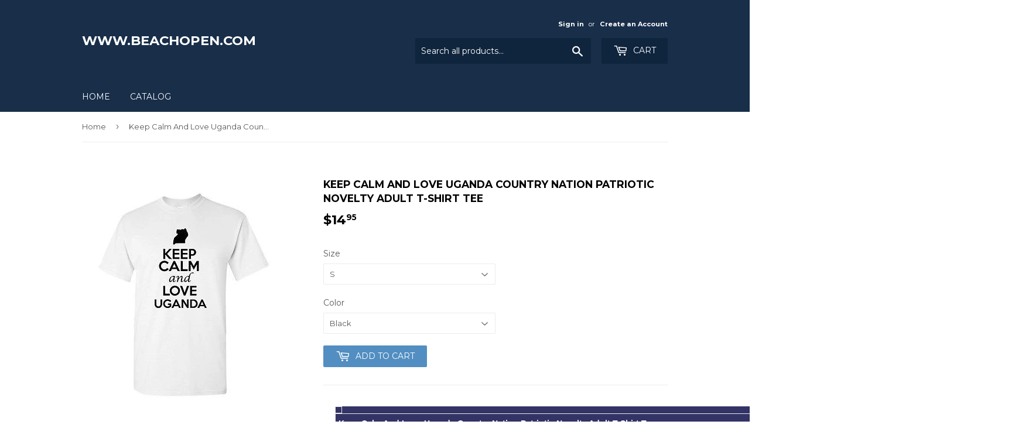

--- FILE ---
content_type: text/html; charset=utf-8
request_url: https://beachopen.com/products/keep-calm-and-love-uganda-country-nation-patriotic-novelty-adult-t-shirt-tee
body_size: 22396
content:
<!doctype html>
<!--[if lt IE 7]><html class="no-js lt-ie9 lt-ie8 lt-ie7" lang="en"> <![endif]-->
<!--[if IE 7]><html class="no-js lt-ie9 lt-ie8" lang="en"> <![endif]-->
<!--[if IE 8]><html class="no-js lt-ie9" lang="en"> <![endif]-->
<!--[if IE 9 ]><html class="ie9 no-js"> <![endif]-->
<!--[if (gt IE 9)|!(IE)]><!--> <html class="no-touch no-js"> <!--<![endif]-->
<head>

  <!-- Basic page needs ================================================== -->
  <meta charset="utf-8">
  <meta http-equiv="X-UA-Compatible" content="IE=edge,chrome=1">

  

  <!-- Title and description ================================================== -->
  <title>
  Keep Calm And Love Uganda Country Nation Patriotic Novelty Adult T-Shi &ndash; www.beachopen.com
  </title>


  
    <meta name="description" content="Keep Calm And Love Uganda Country Nation Patriotic Novelty Adult T-Shirt Tee Product Description Keep Calm And Love Uganda Country Nation Adult T-Shirt Tee . Patriotic Tees, high quality tees and other cool apparel, only from City Shirts. High Quality 100% Cotton Tee Front Sided Design Available in Several Colors! Prin">
  

  <!-- Product meta ================================================== -->
  
<meta property="og:site_name" content="www.beachopen.com">
<meta property="og:url" content="https://beachopen.com/products/keep-calm-and-love-uganda-country-nation-patriotic-novelty-adult-t-shirt-tee">
<meta property="og:title" content="Keep Calm And Love Uganda Country Nation Patriotic Novelty Adult T-Shirt Tee">
<meta property="og:type" content="product">
<meta property="og:description" content="Keep Calm And Love Uganda Country Nation Patriotic Novelty Adult T-Shirt Tee Product Description Keep Calm And Love Uganda Country Nation Adult T-Shirt Tee . Patriotic Tees, high quality tees and other cool apparel, only from City Shirts. High Quality 100% Cotton Tee Front Sided Design Available in Several Colors! Prin"><meta property="og:price:amount" content="14.95">
  <meta property="og:price:currency" content="USD"><meta property="og:image" content="http://beachopen.com/cdn/shop/products/24_1_0cc69b1d-583f-461b-9c43-c0f7bbf41ddf_1024x1024.jpg?v=1571438881"><meta property="og:image" content="http://beachopen.com/cdn/shop/products/24_1_54a7ac25-06b7-45dd-b94b-0ba6ae29e7f2_1024x1024.jpg?v=1571438881"><meta property="og:image" content="http://beachopen.com/cdn/shop/products/24_1_980c409f-50ec-49e3-a734-6d6e47b2cf9f_1024x1024.jpg?v=1571438881">
<meta property="og:image:secure_url" content="https://beachopen.com/cdn/shop/products/24_1_0cc69b1d-583f-461b-9c43-c0f7bbf41ddf_1024x1024.jpg?v=1571438881"><meta property="og:image:secure_url" content="https://beachopen.com/cdn/shop/products/24_1_54a7ac25-06b7-45dd-b94b-0ba6ae29e7f2_1024x1024.jpg?v=1571438881"><meta property="og:image:secure_url" content="https://beachopen.com/cdn/shop/products/24_1_980c409f-50ec-49e3-a734-6d6e47b2cf9f_1024x1024.jpg?v=1571438881">



  <meta name="twitter:card" content="summary_large_image">
  <meta name="twitter:image" content="https://beachopen.com/cdn/shop/products/24_1_0cc69b1d-583f-461b-9c43-c0f7bbf41ddf_1024x1024.jpg?v=1571438881">
  <meta name="twitter:image:width" content="480">
  <meta name="twitter:image:height" content="480">

<meta name="twitter:title" content="Keep Calm And Love Uganda Country Nation Patriotic Novelty Adult T-Shirt Tee">
<meta name="twitter:description" content="Keep Calm And Love Uganda Country Nation Patriotic Novelty Adult T-Shirt Tee Product Description Keep Calm And Love Uganda Country Nation Adult T-Shirt Tee . Patriotic Tees, high quality tees and other cool apparel, only from City Shirts. High Quality 100% Cotton Tee Front Sided Design Available in Several Colors! Prin">


  <!-- Helpers ================================================== -->
  <link rel="canonical" href="https://beachopen.com/products/keep-calm-and-love-uganda-country-nation-patriotic-novelty-adult-t-shirt-tee">
  <meta name="viewport" content="width=device-width,initial-scale=1">

  <!-- CSS ================================================== -->
  <link href="//beachopen.com/cdn/shop/t/4/assets/theme.scss.css?v=38560149719423015741674755964" rel="stylesheet" type="text/css" media="all" />
  
  
  
  <link href="//fonts.googleapis.com/css?family=Montserrat:400,700" rel="stylesheet" type="text/css" media="all" />


  


  



  <!-- Header hook for plugins ================================================== -->
  <script>window.performance && window.performance.mark && window.performance.mark('shopify.content_for_header.start');</script><meta id="shopify-digital-wallet" name="shopify-digital-wallet" content="/17818511/digital_wallets/dialog">
<meta name="shopify-checkout-api-token" content="bfa595aa98ec4242f4cc5d18ab45dd2e">
<meta id="in-context-paypal-metadata" data-shop-id="17818511" data-venmo-supported="true" data-environment="production" data-locale="en_US" data-paypal-v4="true" data-currency="USD">
<link rel="alternate" type="application/json+oembed" href="https://beachopen.com/products/keep-calm-and-love-uganda-country-nation-patriotic-novelty-adult-t-shirt-tee.oembed">
<script async="async" src="/checkouts/internal/preloads.js?locale=en-US"></script>
<link rel="preconnect" href="https://shop.app" crossorigin="anonymous">
<script async="async" src="https://shop.app/checkouts/internal/preloads.js?locale=en-US&shop_id=17818511" crossorigin="anonymous"></script>
<script id="apple-pay-shop-capabilities" type="application/json">{"shopId":17818511,"countryCode":"US","currencyCode":"USD","merchantCapabilities":["supports3DS"],"merchantId":"gid:\/\/shopify\/Shop\/17818511","merchantName":"www.beachopen.com","requiredBillingContactFields":["postalAddress","email"],"requiredShippingContactFields":["postalAddress","email"],"shippingType":"shipping","supportedNetworks":["visa","masterCard","amex","discover","elo","jcb"],"total":{"type":"pending","label":"www.beachopen.com","amount":"1.00"},"shopifyPaymentsEnabled":true,"supportsSubscriptions":true}</script>
<script id="shopify-features" type="application/json">{"accessToken":"bfa595aa98ec4242f4cc5d18ab45dd2e","betas":["rich-media-storefront-analytics"],"domain":"beachopen.com","predictiveSearch":true,"shopId":17818511,"locale":"en"}</script>
<script>var Shopify = Shopify || {};
Shopify.shop = "www-cityshirts-com.myshopify.com";
Shopify.locale = "en";
Shopify.currency = {"active":"USD","rate":"1.0"};
Shopify.country = "US";
Shopify.theme = {"name":"supply","id":149118283,"schema_name":"Supply","schema_version":"2.0.5","theme_store_id":679,"role":"main"};
Shopify.theme.handle = "null";
Shopify.theme.style = {"id":null,"handle":null};
Shopify.cdnHost = "beachopen.com/cdn";
Shopify.routes = Shopify.routes || {};
Shopify.routes.root = "/";</script>
<script type="module">!function(o){(o.Shopify=o.Shopify||{}).modules=!0}(window);</script>
<script>!function(o){function n(){var o=[];function n(){o.push(Array.prototype.slice.apply(arguments))}return n.q=o,n}var t=o.Shopify=o.Shopify||{};t.loadFeatures=n(),t.autoloadFeatures=n()}(window);</script>
<script>
  window.ShopifyPay = window.ShopifyPay || {};
  window.ShopifyPay.apiHost = "shop.app\/pay";
  window.ShopifyPay.redirectState = null;
</script>
<script id="shop-js-analytics" type="application/json">{"pageType":"product"}</script>
<script defer="defer" async type="module" src="//beachopen.com/cdn/shopifycloud/shop-js/modules/v2/client.init-shop-cart-sync_BT-GjEfc.en.esm.js"></script>
<script defer="defer" async type="module" src="//beachopen.com/cdn/shopifycloud/shop-js/modules/v2/chunk.common_D58fp_Oc.esm.js"></script>
<script defer="defer" async type="module" src="//beachopen.com/cdn/shopifycloud/shop-js/modules/v2/chunk.modal_xMitdFEc.esm.js"></script>
<script type="module">
  await import("//beachopen.com/cdn/shopifycloud/shop-js/modules/v2/client.init-shop-cart-sync_BT-GjEfc.en.esm.js");
await import("//beachopen.com/cdn/shopifycloud/shop-js/modules/v2/chunk.common_D58fp_Oc.esm.js");
await import("//beachopen.com/cdn/shopifycloud/shop-js/modules/v2/chunk.modal_xMitdFEc.esm.js");

  window.Shopify.SignInWithShop?.initShopCartSync?.({"fedCMEnabled":true,"windoidEnabled":true});

</script>
<script>
  window.Shopify = window.Shopify || {};
  if (!window.Shopify.featureAssets) window.Shopify.featureAssets = {};
  window.Shopify.featureAssets['shop-js'] = {"shop-cart-sync":["modules/v2/client.shop-cart-sync_DZOKe7Ll.en.esm.js","modules/v2/chunk.common_D58fp_Oc.esm.js","modules/v2/chunk.modal_xMitdFEc.esm.js"],"init-fed-cm":["modules/v2/client.init-fed-cm_B6oLuCjv.en.esm.js","modules/v2/chunk.common_D58fp_Oc.esm.js","modules/v2/chunk.modal_xMitdFEc.esm.js"],"shop-cash-offers":["modules/v2/client.shop-cash-offers_D2sdYoxE.en.esm.js","modules/v2/chunk.common_D58fp_Oc.esm.js","modules/v2/chunk.modal_xMitdFEc.esm.js"],"shop-login-button":["modules/v2/client.shop-login-button_QeVjl5Y3.en.esm.js","modules/v2/chunk.common_D58fp_Oc.esm.js","modules/v2/chunk.modal_xMitdFEc.esm.js"],"pay-button":["modules/v2/client.pay-button_DXTOsIq6.en.esm.js","modules/v2/chunk.common_D58fp_Oc.esm.js","modules/v2/chunk.modal_xMitdFEc.esm.js"],"shop-button":["modules/v2/client.shop-button_DQZHx9pm.en.esm.js","modules/v2/chunk.common_D58fp_Oc.esm.js","modules/v2/chunk.modal_xMitdFEc.esm.js"],"avatar":["modules/v2/client.avatar_BTnouDA3.en.esm.js"],"init-windoid":["modules/v2/client.init-windoid_CR1B-cfM.en.esm.js","modules/v2/chunk.common_D58fp_Oc.esm.js","modules/v2/chunk.modal_xMitdFEc.esm.js"],"init-shop-for-new-customer-accounts":["modules/v2/client.init-shop-for-new-customer-accounts_C_vY_xzh.en.esm.js","modules/v2/client.shop-login-button_QeVjl5Y3.en.esm.js","modules/v2/chunk.common_D58fp_Oc.esm.js","modules/v2/chunk.modal_xMitdFEc.esm.js"],"init-shop-email-lookup-coordinator":["modules/v2/client.init-shop-email-lookup-coordinator_BI7n9ZSv.en.esm.js","modules/v2/chunk.common_D58fp_Oc.esm.js","modules/v2/chunk.modal_xMitdFEc.esm.js"],"init-shop-cart-sync":["modules/v2/client.init-shop-cart-sync_BT-GjEfc.en.esm.js","modules/v2/chunk.common_D58fp_Oc.esm.js","modules/v2/chunk.modal_xMitdFEc.esm.js"],"shop-toast-manager":["modules/v2/client.shop-toast-manager_DiYdP3xc.en.esm.js","modules/v2/chunk.common_D58fp_Oc.esm.js","modules/v2/chunk.modal_xMitdFEc.esm.js"],"init-customer-accounts":["modules/v2/client.init-customer-accounts_D9ZNqS-Q.en.esm.js","modules/v2/client.shop-login-button_QeVjl5Y3.en.esm.js","modules/v2/chunk.common_D58fp_Oc.esm.js","modules/v2/chunk.modal_xMitdFEc.esm.js"],"init-customer-accounts-sign-up":["modules/v2/client.init-customer-accounts-sign-up_iGw4briv.en.esm.js","modules/v2/client.shop-login-button_QeVjl5Y3.en.esm.js","modules/v2/chunk.common_D58fp_Oc.esm.js","modules/v2/chunk.modal_xMitdFEc.esm.js"],"shop-follow-button":["modules/v2/client.shop-follow-button_CqMgW2wH.en.esm.js","modules/v2/chunk.common_D58fp_Oc.esm.js","modules/v2/chunk.modal_xMitdFEc.esm.js"],"checkout-modal":["modules/v2/client.checkout-modal_xHeaAweL.en.esm.js","modules/v2/chunk.common_D58fp_Oc.esm.js","modules/v2/chunk.modal_xMitdFEc.esm.js"],"shop-login":["modules/v2/client.shop-login_D91U-Q7h.en.esm.js","modules/v2/chunk.common_D58fp_Oc.esm.js","modules/v2/chunk.modal_xMitdFEc.esm.js"],"lead-capture":["modules/v2/client.lead-capture_BJmE1dJe.en.esm.js","modules/v2/chunk.common_D58fp_Oc.esm.js","modules/v2/chunk.modal_xMitdFEc.esm.js"],"payment-terms":["modules/v2/client.payment-terms_Ci9AEqFq.en.esm.js","modules/v2/chunk.common_D58fp_Oc.esm.js","modules/v2/chunk.modal_xMitdFEc.esm.js"]};
</script>
<script id="__st">var __st={"a":17818511,"offset":-21600,"reqid":"2841b54d-1a7d-45e3-a9d5-a31ce2da7b0e-1769303702","pageurl":"beachopen.com\/products\/keep-calm-and-love-uganda-country-nation-patriotic-novelty-adult-t-shirt-tee","u":"2b5ae70e2e64","p":"product","rtyp":"product","rid":8159280523};</script>
<script>window.ShopifyPaypalV4VisibilityTracking = true;</script>
<script id="captcha-bootstrap">!function(){'use strict';const t='contact',e='account',n='new_comment',o=[[t,t],['blogs',n],['comments',n],[t,'customer']],c=[[e,'customer_login'],[e,'guest_login'],[e,'recover_customer_password'],[e,'create_customer']],r=t=>t.map((([t,e])=>`form[action*='/${t}']:not([data-nocaptcha='true']) input[name='form_type'][value='${e}']`)).join(','),a=t=>()=>t?[...document.querySelectorAll(t)].map((t=>t.form)):[];function s(){const t=[...o],e=r(t);return a(e)}const i='password',u='form_key',d=['recaptcha-v3-token','g-recaptcha-response','h-captcha-response',i],f=()=>{try{return window.sessionStorage}catch{return}},m='__shopify_v',_=t=>t.elements[u];function p(t,e,n=!1){try{const o=window.sessionStorage,c=JSON.parse(o.getItem(e)),{data:r}=function(t){const{data:e,action:n}=t;return t[m]||n?{data:e,action:n}:{data:t,action:n}}(c);for(const[e,n]of Object.entries(r))t.elements[e]&&(t.elements[e].value=n);n&&o.removeItem(e)}catch(o){console.error('form repopulation failed',{error:o})}}const l='form_type',E='cptcha';function T(t){t.dataset[E]=!0}const w=window,h=w.document,L='Shopify',v='ce_forms',y='captcha';let A=!1;((t,e)=>{const n=(g='f06e6c50-85a8-45c8-87d0-21a2b65856fe',I='https://cdn.shopify.com/shopifycloud/storefront-forms-hcaptcha/ce_storefront_forms_captcha_hcaptcha.v1.5.2.iife.js',D={infoText:'Protected by hCaptcha',privacyText:'Privacy',termsText:'Terms'},(t,e,n)=>{const o=w[L][v],c=o.bindForm;if(c)return c(t,g,e,D).then(n);var r;o.q.push([[t,g,e,D],n]),r=I,A||(h.body.append(Object.assign(h.createElement('script'),{id:'captcha-provider',async:!0,src:r})),A=!0)});var g,I,D;w[L]=w[L]||{},w[L][v]=w[L][v]||{},w[L][v].q=[],w[L][y]=w[L][y]||{},w[L][y].protect=function(t,e){n(t,void 0,e),T(t)},Object.freeze(w[L][y]),function(t,e,n,w,h,L){const[v,y,A,g]=function(t,e,n){const i=e?o:[],u=t?c:[],d=[...i,...u],f=r(d),m=r(i),_=r(d.filter((([t,e])=>n.includes(e))));return[a(f),a(m),a(_),s()]}(w,h,L),I=t=>{const e=t.target;return e instanceof HTMLFormElement?e:e&&e.form},D=t=>v().includes(t);t.addEventListener('submit',(t=>{const e=I(t);if(!e)return;const n=D(e)&&!e.dataset.hcaptchaBound&&!e.dataset.recaptchaBound,o=_(e),c=g().includes(e)&&(!o||!o.value);(n||c)&&t.preventDefault(),c&&!n&&(function(t){try{if(!f())return;!function(t){const e=f();if(!e)return;const n=_(t);if(!n)return;const o=n.value;o&&e.removeItem(o)}(t);const e=Array.from(Array(32),(()=>Math.random().toString(36)[2])).join('');!function(t,e){_(t)||t.append(Object.assign(document.createElement('input'),{type:'hidden',name:u})),t.elements[u].value=e}(t,e),function(t,e){const n=f();if(!n)return;const o=[...t.querySelectorAll(`input[type='${i}']`)].map((({name:t})=>t)),c=[...d,...o],r={};for(const[a,s]of new FormData(t).entries())c.includes(a)||(r[a]=s);n.setItem(e,JSON.stringify({[m]:1,action:t.action,data:r}))}(t,e)}catch(e){console.error('failed to persist form',e)}}(e),e.submit())}));const S=(t,e)=>{t&&!t.dataset[E]&&(n(t,e.some((e=>e===t))),T(t))};for(const o of['focusin','change'])t.addEventListener(o,(t=>{const e=I(t);D(e)&&S(e,y())}));const B=e.get('form_key'),M=e.get(l),P=B&&M;t.addEventListener('DOMContentLoaded',(()=>{const t=y();if(P)for(const e of t)e.elements[l].value===M&&p(e,B);[...new Set([...A(),...v().filter((t=>'true'===t.dataset.shopifyCaptcha))])].forEach((e=>S(e,t)))}))}(h,new URLSearchParams(w.location.search),n,t,e,['guest_login'])})(!0,!0)}();</script>
<script integrity="sha256-4kQ18oKyAcykRKYeNunJcIwy7WH5gtpwJnB7kiuLZ1E=" data-source-attribution="shopify.loadfeatures" defer="defer" src="//beachopen.com/cdn/shopifycloud/storefront/assets/storefront/load_feature-a0a9edcb.js" crossorigin="anonymous"></script>
<script crossorigin="anonymous" defer="defer" src="//beachopen.com/cdn/shopifycloud/storefront/assets/shopify_pay/storefront-65b4c6d7.js?v=20250812"></script>
<script data-source-attribution="shopify.dynamic_checkout.dynamic.init">var Shopify=Shopify||{};Shopify.PaymentButton=Shopify.PaymentButton||{isStorefrontPortableWallets:!0,init:function(){window.Shopify.PaymentButton.init=function(){};var t=document.createElement("script");t.src="https://beachopen.com/cdn/shopifycloud/portable-wallets/latest/portable-wallets.en.js",t.type="module",document.head.appendChild(t)}};
</script>
<script data-source-attribution="shopify.dynamic_checkout.buyer_consent">
  function portableWalletsHideBuyerConsent(e){var t=document.getElementById("shopify-buyer-consent"),n=document.getElementById("shopify-subscription-policy-button");t&&n&&(t.classList.add("hidden"),t.setAttribute("aria-hidden","true"),n.removeEventListener("click",e))}function portableWalletsShowBuyerConsent(e){var t=document.getElementById("shopify-buyer-consent"),n=document.getElementById("shopify-subscription-policy-button");t&&n&&(t.classList.remove("hidden"),t.removeAttribute("aria-hidden"),n.addEventListener("click",e))}window.Shopify?.PaymentButton&&(window.Shopify.PaymentButton.hideBuyerConsent=portableWalletsHideBuyerConsent,window.Shopify.PaymentButton.showBuyerConsent=portableWalletsShowBuyerConsent);
</script>
<script data-source-attribution="shopify.dynamic_checkout.cart.bootstrap">document.addEventListener("DOMContentLoaded",(function(){function t(){return document.querySelector("shopify-accelerated-checkout-cart, shopify-accelerated-checkout")}if(t())Shopify.PaymentButton.init();else{new MutationObserver((function(e,n){t()&&(Shopify.PaymentButton.init(),n.disconnect())})).observe(document.body,{childList:!0,subtree:!0})}}));
</script>
<link id="shopify-accelerated-checkout-styles" rel="stylesheet" media="screen" href="https://beachopen.com/cdn/shopifycloud/portable-wallets/latest/accelerated-checkout-backwards-compat.css" crossorigin="anonymous">
<style id="shopify-accelerated-checkout-cart">
        #shopify-buyer-consent {
  margin-top: 1em;
  display: inline-block;
  width: 100%;
}

#shopify-buyer-consent.hidden {
  display: none;
}

#shopify-subscription-policy-button {
  background: none;
  border: none;
  padding: 0;
  text-decoration: underline;
  font-size: inherit;
  cursor: pointer;
}

#shopify-subscription-policy-button::before {
  box-shadow: none;
}

      </style>

<script>window.performance && window.performance.mark && window.performance.mark('shopify.content_for_header.end');</script>

  

<!--[if lt IE 9]>
<script src="//cdnjs.cloudflare.com/ajax/libs/html5shiv/3.7.2/html5shiv.min.js" type="text/javascript"></script>
<script src="//beachopen.com/cdn/shop/t/4/assets/respond.min.js?v=11" type="text/javascript"></script>
<link href="//beachopen.com/cdn/shop/t/4/assets/respond-proxy.html" id="respond-proxy" rel="respond-proxy" />
<link href="//beachopen.com/search?q=32203a04ab6b59b77e4dcfb8e4b444f8" id="respond-redirect" rel="respond-redirect" />
<script src="//beachopen.com/search?q=32203a04ab6b59b77e4dcfb8e4b444f8" type="text/javascript"></script>
<![endif]-->
<!--[if (lte IE 9) ]><script src="//beachopen.com/cdn/shop/t/4/assets/match-media.min.js?v=11" type="text/javascript"></script><![endif]-->


  
  

  <script src="//ajax.googleapis.com/ajax/libs/jquery/1.11.0/jquery.min.js" type="text/javascript"></script>


  <!--[if (gt IE 9)|!(IE)]><!--><script src="//beachopen.com/cdn/shop/t/4/assets/vendor.js?v=77006336269012142731488406404" defer="defer"></script><!--<![endif]-->
  <!--[if lte IE 9]><script src="//beachopen.com/cdn/shop/t/4/assets/vendor.js?v=77006336269012142731488406404"></script><![endif]-->

  <!--[if (gt IE 9)|!(IE)]><!--><script src="//beachopen.com/cdn/shop/t/4/assets/theme.js?v=4407056546981983751488406408" defer="defer"></script><!--<![endif]-->
  <!--[if lte IE 9]><script src="//beachopen.com/cdn/shop/t/4/assets/theme.js?v=4407056546981983751488406408"></script><![endif]-->


<link href="https://monorail-edge.shopifysvc.com" rel="dns-prefetch">
<script>(function(){if ("sendBeacon" in navigator && "performance" in window) {try {var session_token_from_headers = performance.getEntriesByType('navigation')[0].serverTiming.find(x => x.name == '_s').description;} catch {var session_token_from_headers = undefined;}var session_cookie_matches = document.cookie.match(/_shopify_s=([^;]*)/);var session_token_from_cookie = session_cookie_matches && session_cookie_matches.length === 2 ? session_cookie_matches[1] : "";var session_token = session_token_from_headers || session_token_from_cookie || "";function handle_abandonment_event(e) {var entries = performance.getEntries().filter(function(entry) {return /monorail-edge.shopifysvc.com/.test(entry.name);});if (!window.abandonment_tracked && entries.length === 0) {window.abandonment_tracked = true;var currentMs = Date.now();var navigation_start = performance.timing.navigationStart;var payload = {shop_id: 17818511,url: window.location.href,navigation_start,duration: currentMs - navigation_start,session_token,page_type: "product"};window.navigator.sendBeacon("https://monorail-edge.shopifysvc.com/v1/produce", JSON.stringify({schema_id: "online_store_buyer_site_abandonment/1.1",payload: payload,metadata: {event_created_at_ms: currentMs,event_sent_at_ms: currentMs}}));}}window.addEventListener('pagehide', handle_abandonment_event);}}());</script>
<script id="web-pixels-manager-setup">(function e(e,d,r,n,o){if(void 0===o&&(o={}),!Boolean(null===(a=null===(i=window.Shopify)||void 0===i?void 0:i.analytics)||void 0===a?void 0:a.replayQueue)){var i,a;window.Shopify=window.Shopify||{};var t=window.Shopify;t.analytics=t.analytics||{};var s=t.analytics;s.replayQueue=[],s.publish=function(e,d,r){return s.replayQueue.push([e,d,r]),!0};try{self.performance.mark("wpm:start")}catch(e){}var l=function(){var e={modern:/Edge?\/(1{2}[4-9]|1[2-9]\d|[2-9]\d{2}|\d{4,})\.\d+(\.\d+|)|Firefox\/(1{2}[4-9]|1[2-9]\d|[2-9]\d{2}|\d{4,})\.\d+(\.\d+|)|Chrom(ium|e)\/(9{2}|\d{3,})\.\d+(\.\d+|)|(Maci|X1{2}).+ Version\/(15\.\d+|(1[6-9]|[2-9]\d|\d{3,})\.\d+)([,.]\d+|)( \(\w+\)|)( Mobile\/\w+|) Safari\/|Chrome.+OPR\/(9{2}|\d{3,})\.\d+\.\d+|(CPU[ +]OS|iPhone[ +]OS|CPU[ +]iPhone|CPU IPhone OS|CPU iPad OS)[ +]+(15[._]\d+|(1[6-9]|[2-9]\d|\d{3,})[._]\d+)([._]\d+|)|Android:?[ /-](13[3-9]|1[4-9]\d|[2-9]\d{2}|\d{4,})(\.\d+|)(\.\d+|)|Android.+Firefox\/(13[5-9]|1[4-9]\d|[2-9]\d{2}|\d{4,})\.\d+(\.\d+|)|Android.+Chrom(ium|e)\/(13[3-9]|1[4-9]\d|[2-9]\d{2}|\d{4,})\.\d+(\.\d+|)|SamsungBrowser\/([2-9]\d|\d{3,})\.\d+/,legacy:/Edge?\/(1[6-9]|[2-9]\d|\d{3,})\.\d+(\.\d+|)|Firefox\/(5[4-9]|[6-9]\d|\d{3,})\.\d+(\.\d+|)|Chrom(ium|e)\/(5[1-9]|[6-9]\d|\d{3,})\.\d+(\.\d+|)([\d.]+$|.*Safari\/(?![\d.]+ Edge\/[\d.]+$))|(Maci|X1{2}).+ Version\/(10\.\d+|(1[1-9]|[2-9]\d|\d{3,})\.\d+)([,.]\d+|)( \(\w+\)|)( Mobile\/\w+|) Safari\/|Chrome.+OPR\/(3[89]|[4-9]\d|\d{3,})\.\d+\.\d+|(CPU[ +]OS|iPhone[ +]OS|CPU[ +]iPhone|CPU IPhone OS|CPU iPad OS)[ +]+(10[._]\d+|(1[1-9]|[2-9]\d|\d{3,})[._]\d+)([._]\d+|)|Android:?[ /-](13[3-9]|1[4-9]\d|[2-9]\d{2}|\d{4,})(\.\d+|)(\.\d+|)|Mobile Safari.+OPR\/([89]\d|\d{3,})\.\d+\.\d+|Android.+Firefox\/(13[5-9]|1[4-9]\d|[2-9]\d{2}|\d{4,})\.\d+(\.\d+|)|Android.+Chrom(ium|e)\/(13[3-9]|1[4-9]\d|[2-9]\d{2}|\d{4,})\.\d+(\.\d+|)|Android.+(UC? ?Browser|UCWEB|U3)[ /]?(15\.([5-9]|\d{2,})|(1[6-9]|[2-9]\d|\d{3,})\.\d+)\.\d+|SamsungBrowser\/(5\.\d+|([6-9]|\d{2,})\.\d+)|Android.+MQ{2}Browser\/(14(\.(9|\d{2,})|)|(1[5-9]|[2-9]\d|\d{3,})(\.\d+|))(\.\d+|)|K[Aa][Ii]OS\/(3\.\d+|([4-9]|\d{2,})\.\d+)(\.\d+|)/},d=e.modern,r=e.legacy,n=navigator.userAgent;return n.match(d)?"modern":n.match(r)?"legacy":"unknown"}(),u="modern"===l?"modern":"legacy",c=(null!=n?n:{modern:"",legacy:""})[u],f=function(e){return[e.baseUrl,"/wpm","/b",e.hashVersion,"modern"===e.buildTarget?"m":"l",".js"].join("")}({baseUrl:d,hashVersion:r,buildTarget:u}),m=function(e){var d=e.version,r=e.bundleTarget,n=e.surface,o=e.pageUrl,i=e.monorailEndpoint;return{emit:function(e){var a=e.status,t=e.errorMsg,s=(new Date).getTime(),l=JSON.stringify({metadata:{event_sent_at_ms:s},events:[{schema_id:"web_pixels_manager_load/3.1",payload:{version:d,bundle_target:r,page_url:o,status:a,surface:n,error_msg:t},metadata:{event_created_at_ms:s}}]});if(!i)return console&&console.warn&&console.warn("[Web Pixels Manager] No Monorail endpoint provided, skipping logging."),!1;try{return self.navigator.sendBeacon.bind(self.navigator)(i,l)}catch(e){}var u=new XMLHttpRequest;try{return u.open("POST",i,!0),u.setRequestHeader("Content-Type","text/plain"),u.send(l),!0}catch(e){return console&&console.warn&&console.warn("[Web Pixels Manager] Got an unhandled error while logging to Monorail."),!1}}}}({version:r,bundleTarget:l,surface:e.surface,pageUrl:self.location.href,monorailEndpoint:e.monorailEndpoint});try{o.browserTarget=l,function(e){var d=e.src,r=e.async,n=void 0===r||r,o=e.onload,i=e.onerror,a=e.sri,t=e.scriptDataAttributes,s=void 0===t?{}:t,l=document.createElement("script"),u=document.querySelector("head"),c=document.querySelector("body");if(l.async=n,l.src=d,a&&(l.integrity=a,l.crossOrigin="anonymous"),s)for(var f in s)if(Object.prototype.hasOwnProperty.call(s,f))try{l.dataset[f]=s[f]}catch(e){}if(o&&l.addEventListener("load",o),i&&l.addEventListener("error",i),u)u.appendChild(l);else{if(!c)throw new Error("Did not find a head or body element to append the script");c.appendChild(l)}}({src:f,async:!0,onload:function(){if(!function(){var e,d;return Boolean(null===(d=null===(e=window.Shopify)||void 0===e?void 0:e.analytics)||void 0===d?void 0:d.initialized)}()){var d=window.webPixelsManager.init(e)||void 0;if(d){var r=window.Shopify.analytics;r.replayQueue.forEach((function(e){var r=e[0],n=e[1],o=e[2];d.publishCustomEvent(r,n,o)})),r.replayQueue=[],r.publish=d.publishCustomEvent,r.visitor=d.visitor,r.initialized=!0}}},onerror:function(){return m.emit({status:"failed",errorMsg:"".concat(f," has failed to load")})},sri:function(e){var d=/^sha384-[A-Za-z0-9+/=]+$/;return"string"==typeof e&&d.test(e)}(c)?c:"",scriptDataAttributes:o}),m.emit({status:"loading"})}catch(e){m.emit({status:"failed",errorMsg:(null==e?void 0:e.message)||"Unknown error"})}}})({shopId: 17818511,storefrontBaseUrl: "https://beachopen.com",extensionsBaseUrl: "https://extensions.shopifycdn.com/cdn/shopifycloud/web-pixels-manager",monorailEndpoint: "https://monorail-edge.shopifysvc.com/unstable/produce_batch",surface: "storefront-renderer",enabledBetaFlags: ["2dca8a86"],webPixelsConfigList: [{"id":"shopify-app-pixel","configuration":"{}","eventPayloadVersion":"v1","runtimeContext":"STRICT","scriptVersion":"0450","apiClientId":"shopify-pixel","type":"APP","privacyPurposes":["ANALYTICS","MARKETING"]},{"id":"shopify-custom-pixel","eventPayloadVersion":"v1","runtimeContext":"LAX","scriptVersion":"0450","apiClientId":"shopify-pixel","type":"CUSTOM","privacyPurposes":["ANALYTICS","MARKETING"]}],isMerchantRequest: false,initData: {"shop":{"name":"www.beachopen.com","paymentSettings":{"currencyCode":"USD"},"myshopifyDomain":"www-cityshirts-com.myshopify.com","countryCode":"US","storefrontUrl":"https:\/\/beachopen.com"},"customer":null,"cart":null,"checkout":null,"productVariants":[{"price":{"amount":14.95,"currencyCode":"USD"},"product":{"title":"Keep Calm And Love Uganda Country Nation Patriotic Novelty Adult T-Shirt Tee","vendor":"BestThreads","id":"8159280523","untranslatedTitle":"Keep Calm And Love Uganda Country Nation Patriotic Novelty Adult T-Shirt Tee","url":"\/products\/keep-calm-and-love-uganda-country-nation-patriotic-novelty-adult-t-shirt-tee","type":"T-Shirts"},"id":"27298712907","image":{"src":"\/\/beachopen.com\/cdn\/shop\/products\/24_1_0cc69b1d-583f-461b-9c43-c0f7bbf41ddf.jpg?v=1571438881"},"sku":"1296-ADULT-V-S-BLACK","title":"S \/ Black","untranslatedTitle":"S \/ Black"},{"price":{"amount":14.95,"currencyCode":"USD"},"product":{"title":"Keep Calm And Love Uganda Country Nation Patriotic Novelty Adult T-Shirt Tee","vendor":"BestThreads","id":"8159280523","untranslatedTitle":"Keep Calm And Love Uganda Country Nation Patriotic Novelty Adult T-Shirt Tee","url":"\/products\/keep-calm-and-love-uganda-country-nation-patriotic-novelty-adult-t-shirt-tee","type":"T-Shirts"},"id":"27298712971","image":{"src":"\/\/beachopen.com\/cdn\/shop\/products\/24_1_0cc69b1d-583f-461b-9c43-c0f7bbf41ddf.jpg?v=1571438881"},"sku":"1296-ADULT-V-S-BLACKW\/NEONPINK","title":"S \/ Black w\/NeonPink","untranslatedTitle":"S \/ Black w\/NeonPink"},{"price":{"amount":14.95,"currencyCode":"USD"},"product":{"title":"Keep Calm And Love Uganda Country Nation Patriotic Novelty Adult T-Shirt Tee","vendor":"BestThreads","id":"8159280523","untranslatedTitle":"Keep Calm And Love Uganda Country Nation Patriotic Novelty Adult T-Shirt Tee","url":"\/products\/keep-calm-and-love-uganda-country-nation-patriotic-novelty-adult-t-shirt-tee","type":"T-Shirts"},"id":"27298713035","image":{"src":"\/\/beachopen.com\/cdn\/shop\/products\/24_1_0cc69b1d-583f-461b-9c43-c0f7bbf41ddf.jpg?v=1571438881"},"sku":"1296-ADULT-V-S-SPORTSGRAYW\/BLACK","title":"S \/ Sports Gray w\/Black","untranslatedTitle":"S \/ Sports Gray w\/Black"},{"price":{"amount":14.95,"currencyCode":"USD"},"product":{"title":"Keep Calm And Love Uganda Country Nation Patriotic Novelty Adult T-Shirt Tee","vendor":"BestThreads","id":"8159280523","untranslatedTitle":"Keep Calm And Love Uganda Country Nation Patriotic Novelty Adult T-Shirt Tee","url":"\/products\/keep-calm-and-love-uganda-country-nation-patriotic-novelty-adult-t-shirt-tee","type":"T-Shirts"},"id":"27298713099","image":{"src":"\/\/beachopen.com\/cdn\/shop\/products\/24_1_0cc69b1d-583f-461b-9c43-c0f7bbf41ddf.jpg?v=1571438881"},"sku":"1296-ADULT-V-S-IRISHGREEN","title":"S \/ Irish Green","untranslatedTitle":"S \/ Irish Green"},{"price":{"amount":14.95,"currencyCode":"USD"},"product":{"title":"Keep Calm And Love Uganda Country Nation Patriotic Novelty Adult T-Shirt Tee","vendor":"BestThreads","id":"8159280523","untranslatedTitle":"Keep Calm And Love Uganda Country Nation Patriotic Novelty Adult T-Shirt Tee","url":"\/products\/keep-calm-and-love-uganda-country-nation-patriotic-novelty-adult-t-shirt-tee","type":"T-Shirts"},"id":"27298713163","image":{"src":"\/\/beachopen.com\/cdn\/shop\/products\/24_1_0cc69b1d-583f-461b-9c43-c0f7bbf41ddf.jpg?v=1571438881"},"sku":"1296-ADULT-V-S-MAROON","title":"S \/ Maroon","untranslatedTitle":"S \/ Maroon"},{"price":{"amount":14.95,"currencyCode":"USD"},"product":{"title":"Keep Calm And Love Uganda Country Nation Patriotic Novelty Adult T-Shirt Tee","vendor":"BestThreads","id":"8159280523","untranslatedTitle":"Keep Calm And Love Uganda Country Nation Patriotic Novelty Adult T-Shirt Tee","url":"\/products\/keep-calm-and-love-uganda-country-nation-patriotic-novelty-adult-t-shirt-tee","type":"T-Shirts"},"id":"27298713227","image":{"src":"\/\/beachopen.com\/cdn\/shop\/products\/24_1_0cc69b1d-583f-461b-9c43-c0f7bbf41ddf.jpg?v=1571438881"},"sku":"1296-ADULT-V-S-NAVYBLUE","title":"S \/ Navy Blue","untranslatedTitle":"S \/ Navy Blue"},{"price":{"amount":14.95,"currencyCode":"USD"},"product":{"title":"Keep Calm And Love Uganda Country Nation Patriotic Novelty Adult T-Shirt Tee","vendor":"BestThreads","id":"8159280523","untranslatedTitle":"Keep Calm And Love Uganda Country Nation Patriotic Novelty Adult T-Shirt Tee","url":"\/products\/keep-calm-and-love-uganda-country-nation-patriotic-novelty-adult-t-shirt-tee","type":"T-Shirts"},"id":"27298713291","image":{"src":"\/\/beachopen.com\/cdn\/shop\/products\/24_1_0cc69b1d-583f-461b-9c43-c0f7bbf41ddf.jpg?v=1571438881"},"sku":"1296-ADULT-V-S-PURPLE","title":"S \/ Purple","untranslatedTitle":"S \/ Purple"},{"price":{"amount":14.95,"currencyCode":"USD"},"product":{"title":"Keep Calm And Love Uganda Country Nation Patriotic Novelty Adult T-Shirt Tee","vendor":"BestThreads","id":"8159280523","untranslatedTitle":"Keep Calm And Love Uganda Country Nation Patriotic Novelty Adult T-Shirt Tee","url":"\/products\/keep-calm-and-love-uganda-country-nation-patriotic-novelty-adult-t-shirt-tee","type":"T-Shirts"},"id":"27298713355","image":{"src":"\/\/beachopen.com\/cdn\/shop\/products\/24_1_0cc69b1d-583f-461b-9c43-c0f7bbf41ddf.jpg?v=1571438881"},"sku":"1296-ADULT-V-S-RED","title":"S \/ Red","untranslatedTitle":"S \/ Red"},{"price":{"amount":14.95,"currencyCode":"USD"},"product":{"title":"Keep Calm And Love Uganda Country Nation Patriotic Novelty Adult T-Shirt Tee","vendor":"BestThreads","id":"8159280523","untranslatedTitle":"Keep Calm And Love Uganda Country Nation Patriotic Novelty Adult T-Shirt Tee","url":"\/products\/keep-calm-and-love-uganda-country-nation-patriotic-novelty-adult-t-shirt-tee","type":"T-Shirts"},"id":"27298713419","image":{"src":"\/\/beachopen.com\/cdn\/shop\/products\/24_1_0cc69b1d-583f-461b-9c43-c0f7bbf41ddf.jpg?v=1571438881"},"sku":"1296-ADULT-V-S-ROYALBLUE","title":"S \/ Royal Blue","untranslatedTitle":"S \/ Royal Blue"},{"price":{"amount":14.95,"currencyCode":"USD"},"product":{"title":"Keep Calm And Love Uganda Country Nation Patriotic Novelty Adult T-Shirt Tee","vendor":"BestThreads","id":"8159280523","untranslatedTitle":"Keep Calm And Love Uganda Country Nation Patriotic Novelty Adult T-Shirt Tee","url":"\/products\/keep-calm-and-love-uganda-country-nation-patriotic-novelty-adult-t-shirt-tee","type":"T-Shirts"},"id":"27298713547","image":{"src":"\/\/beachopen.com\/cdn\/shop\/products\/24_1_0cc69b1d-583f-461b-9c43-c0f7bbf41ddf.jpg?v=1571438881"},"sku":"1296-ADULT-V-S-WHITEW\/BLACK","title":"S \/ White w\/Black","untranslatedTitle":"S \/ White w\/Black"},{"price":{"amount":14.95,"currencyCode":"USD"},"product":{"title":"Keep Calm And Love Uganda Country Nation Patriotic Novelty Adult T-Shirt Tee","vendor":"BestThreads","id":"8159280523","untranslatedTitle":"Keep Calm And Love Uganda Country Nation Patriotic Novelty Adult T-Shirt Tee","url":"\/products\/keep-calm-and-love-uganda-country-nation-patriotic-novelty-adult-t-shirt-tee","type":"T-Shirts"},"id":"27298713611","image":{"src":"\/\/beachopen.com\/cdn\/shop\/products\/24_1_0cc69b1d-583f-461b-9c43-c0f7bbf41ddf.jpg?v=1571438881"},"sku":"1296-ADULT-V-M-BLACK","title":"M \/ Black","untranslatedTitle":"M \/ Black"},{"price":{"amount":14.95,"currencyCode":"USD"},"product":{"title":"Keep Calm And Love Uganda Country Nation Patriotic Novelty Adult T-Shirt Tee","vendor":"BestThreads","id":"8159280523","untranslatedTitle":"Keep Calm And Love Uganda Country Nation Patriotic Novelty Adult T-Shirt Tee","url":"\/products\/keep-calm-and-love-uganda-country-nation-patriotic-novelty-adult-t-shirt-tee","type":"T-Shirts"},"id":"27298713675","image":{"src":"\/\/beachopen.com\/cdn\/shop\/products\/24_1_0cc69b1d-583f-461b-9c43-c0f7bbf41ddf.jpg?v=1571438881"},"sku":"1296-ADULT-V-M-BLACKW\/NEONPINK","title":"M \/ Black w\/NeonPink","untranslatedTitle":"M \/ Black w\/NeonPink"},{"price":{"amount":14.95,"currencyCode":"USD"},"product":{"title":"Keep Calm And Love Uganda Country Nation Patriotic Novelty Adult T-Shirt Tee","vendor":"BestThreads","id":"8159280523","untranslatedTitle":"Keep Calm And Love Uganda Country Nation Patriotic Novelty Adult T-Shirt Tee","url":"\/products\/keep-calm-and-love-uganda-country-nation-patriotic-novelty-adult-t-shirt-tee","type":"T-Shirts"},"id":"27298713739","image":{"src":"\/\/beachopen.com\/cdn\/shop\/products\/24_1_0cc69b1d-583f-461b-9c43-c0f7bbf41ddf.jpg?v=1571438881"},"sku":"1296-ADULT-V-M-SPORTSGRAYW\/BLACK","title":"M \/ Sports Gray w\/Black","untranslatedTitle":"M \/ Sports Gray w\/Black"},{"price":{"amount":14.95,"currencyCode":"USD"},"product":{"title":"Keep Calm And Love Uganda Country Nation Patriotic Novelty Adult T-Shirt Tee","vendor":"BestThreads","id":"8159280523","untranslatedTitle":"Keep Calm And Love Uganda Country Nation Patriotic Novelty Adult T-Shirt Tee","url":"\/products\/keep-calm-and-love-uganda-country-nation-patriotic-novelty-adult-t-shirt-tee","type":"T-Shirts"},"id":"27298713867","image":{"src":"\/\/beachopen.com\/cdn\/shop\/products\/24_1_0cc69b1d-583f-461b-9c43-c0f7bbf41ddf.jpg?v=1571438881"},"sku":"1296-ADULT-V-M-IRISHGREEN","title":"M \/ Irish Green","untranslatedTitle":"M \/ Irish Green"},{"price":{"amount":14.95,"currencyCode":"USD"},"product":{"title":"Keep Calm And Love Uganda Country Nation Patriotic Novelty Adult T-Shirt Tee","vendor":"BestThreads","id":"8159280523","untranslatedTitle":"Keep Calm And Love Uganda Country Nation Patriotic Novelty Adult T-Shirt Tee","url":"\/products\/keep-calm-and-love-uganda-country-nation-patriotic-novelty-adult-t-shirt-tee","type":"T-Shirts"},"id":"27298713931","image":{"src":"\/\/beachopen.com\/cdn\/shop\/products\/24_1_0cc69b1d-583f-461b-9c43-c0f7bbf41ddf.jpg?v=1571438881"},"sku":"1296-ADULT-V-M-MAROON","title":"M \/ Maroon","untranslatedTitle":"M \/ Maroon"},{"price":{"amount":14.95,"currencyCode":"USD"},"product":{"title":"Keep Calm And Love Uganda Country Nation Patriotic Novelty Adult T-Shirt Tee","vendor":"BestThreads","id":"8159280523","untranslatedTitle":"Keep Calm And Love Uganda Country Nation Patriotic Novelty Adult T-Shirt Tee","url":"\/products\/keep-calm-and-love-uganda-country-nation-patriotic-novelty-adult-t-shirt-tee","type":"T-Shirts"},"id":"27298713995","image":{"src":"\/\/beachopen.com\/cdn\/shop\/products\/24_1_0cc69b1d-583f-461b-9c43-c0f7bbf41ddf.jpg?v=1571438881"},"sku":"1296-ADULT-V-M-NAVYBLUE","title":"M \/ Navy Blue","untranslatedTitle":"M \/ Navy Blue"},{"price":{"amount":14.95,"currencyCode":"USD"},"product":{"title":"Keep Calm And Love Uganda Country Nation Patriotic Novelty Adult T-Shirt Tee","vendor":"BestThreads","id":"8159280523","untranslatedTitle":"Keep Calm And Love Uganda Country Nation Patriotic Novelty Adult T-Shirt Tee","url":"\/products\/keep-calm-and-love-uganda-country-nation-patriotic-novelty-adult-t-shirt-tee","type":"T-Shirts"},"id":"27298714059","image":{"src":"\/\/beachopen.com\/cdn\/shop\/products\/24_1_0cc69b1d-583f-461b-9c43-c0f7bbf41ddf.jpg?v=1571438881"},"sku":"1296-ADULT-V-M-PURPLE","title":"M \/ Purple","untranslatedTitle":"M \/ Purple"},{"price":{"amount":14.95,"currencyCode":"USD"},"product":{"title":"Keep Calm And Love Uganda Country Nation Patriotic Novelty Adult T-Shirt Tee","vendor":"BestThreads","id":"8159280523","untranslatedTitle":"Keep Calm And Love Uganda Country Nation Patriotic Novelty Adult T-Shirt Tee","url":"\/products\/keep-calm-and-love-uganda-country-nation-patriotic-novelty-adult-t-shirt-tee","type":"T-Shirts"},"id":"27298714123","image":{"src":"\/\/beachopen.com\/cdn\/shop\/products\/24_1_0cc69b1d-583f-461b-9c43-c0f7bbf41ddf.jpg?v=1571438881"},"sku":"1296-ADULT-V-M-RED","title":"M \/ Red","untranslatedTitle":"M \/ Red"},{"price":{"amount":14.95,"currencyCode":"USD"},"product":{"title":"Keep Calm And Love Uganda Country Nation Patriotic Novelty Adult T-Shirt Tee","vendor":"BestThreads","id":"8159280523","untranslatedTitle":"Keep Calm And Love Uganda Country Nation Patriotic Novelty Adult T-Shirt Tee","url":"\/products\/keep-calm-and-love-uganda-country-nation-patriotic-novelty-adult-t-shirt-tee","type":"T-Shirts"},"id":"27298714187","image":{"src":"\/\/beachopen.com\/cdn\/shop\/products\/24_1_0cc69b1d-583f-461b-9c43-c0f7bbf41ddf.jpg?v=1571438881"},"sku":"1296-ADULT-V-M-ROYALBLUE","title":"M \/ Royal Blue","untranslatedTitle":"M \/ Royal Blue"},{"price":{"amount":14.95,"currencyCode":"USD"},"product":{"title":"Keep Calm And Love Uganda Country Nation Patriotic Novelty Adult T-Shirt Tee","vendor":"BestThreads","id":"8159280523","untranslatedTitle":"Keep Calm And Love Uganda Country Nation Patriotic Novelty Adult T-Shirt Tee","url":"\/products\/keep-calm-and-love-uganda-country-nation-patriotic-novelty-adult-t-shirt-tee","type":"T-Shirts"},"id":"27298714251","image":{"src":"\/\/beachopen.com\/cdn\/shop\/products\/24_1_0cc69b1d-583f-461b-9c43-c0f7bbf41ddf.jpg?v=1571438881"},"sku":"1296-ADULT-V-M-WHITEW\/BLACK","title":"M \/ White w\/Black","untranslatedTitle":"M \/ White w\/Black"},{"price":{"amount":14.95,"currencyCode":"USD"},"product":{"title":"Keep Calm And Love Uganda Country Nation Patriotic Novelty Adult T-Shirt Tee","vendor":"BestThreads","id":"8159280523","untranslatedTitle":"Keep Calm And Love Uganda Country Nation Patriotic Novelty Adult T-Shirt Tee","url":"\/products\/keep-calm-and-love-uganda-country-nation-patriotic-novelty-adult-t-shirt-tee","type":"T-Shirts"},"id":"27298714315","image":{"src":"\/\/beachopen.com\/cdn\/shop\/products\/24_1_0cc69b1d-583f-461b-9c43-c0f7bbf41ddf.jpg?v=1571438881"},"sku":"1296-ADULT-V-L-BLACK","title":"L \/ Black","untranslatedTitle":"L \/ Black"},{"price":{"amount":14.95,"currencyCode":"USD"},"product":{"title":"Keep Calm And Love Uganda Country Nation Patriotic Novelty Adult T-Shirt Tee","vendor":"BestThreads","id":"8159280523","untranslatedTitle":"Keep Calm And Love Uganda Country Nation Patriotic Novelty Adult T-Shirt Tee","url":"\/products\/keep-calm-and-love-uganda-country-nation-patriotic-novelty-adult-t-shirt-tee","type":"T-Shirts"},"id":"27298714443","image":{"src":"\/\/beachopen.com\/cdn\/shop\/products\/24_1_0cc69b1d-583f-461b-9c43-c0f7bbf41ddf.jpg?v=1571438881"},"sku":"1296-ADULT-V-L-BLACKW\/NEONPINK","title":"L \/ Black w\/NeonPink","untranslatedTitle":"L \/ Black w\/NeonPink"},{"price":{"amount":14.95,"currencyCode":"USD"},"product":{"title":"Keep Calm And Love Uganda Country Nation Patriotic Novelty Adult T-Shirt Tee","vendor":"BestThreads","id":"8159280523","untranslatedTitle":"Keep Calm And Love Uganda Country Nation Patriotic Novelty Adult T-Shirt Tee","url":"\/products\/keep-calm-and-love-uganda-country-nation-patriotic-novelty-adult-t-shirt-tee","type":"T-Shirts"},"id":"27298714507","image":{"src":"\/\/beachopen.com\/cdn\/shop\/products\/24_1_0cc69b1d-583f-461b-9c43-c0f7bbf41ddf.jpg?v=1571438881"},"sku":"1296-ADULT-V-L-SPORTSGRAYW\/BLACK","title":"L \/ Sports Gray w\/Black","untranslatedTitle":"L \/ Sports Gray w\/Black"},{"price":{"amount":14.95,"currencyCode":"USD"},"product":{"title":"Keep Calm And Love Uganda Country Nation Patriotic Novelty Adult T-Shirt Tee","vendor":"BestThreads","id":"8159280523","untranslatedTitle":"Keep Calm And Love Uganda Country Nation Patriotic Novelty Adult T-Shirt Tee","url":"\/products\/keep-calm-and-love-uganda-country-nation-patriotic-novelty-adult-t-shirt-tee","type":"T-Shirts"},"id":"27298714571","image":{"src":"\/\/beachopen.com\/cdn\/shop\/products\/24_1_0cc69b1d-583f-461b-9c43-c0f7bbf41ddf.jpg?v=1571438881"},"sku":"1296-ADULT-V-L-IRISHGREEN","title":"L \/ Irish Green","untranslatedTitle":"L \/ Irish Green"},{"price":{"amount":14.95,"currencyCode":"USD"},"product":{"title":"Keep Calm And Love Uganda Country Nation Patriotic Novelty Adult T-Shirt Tee","vendor":"BestThreads","id":"8159280523","untranslatedTitle":"Keep Calm And Love Uganda Country Nation Patriotic Novelty Adult T-Shirt Tee","url":"\/products\/keep-calm-and-love-uganda-country-nation-patriotic-novelty-adult-t-shirt-tee","type":"T-Shirts"},"id":"27298714635","image":{"src":"\/\/beachopen.com\/cdn\/shop\/products\/24_1_0cc69b1d-583f-461b-9c43-c0f7bbf41ddf.jpg?v=1571438881"},"sku":"1296-ADULT-V-L-MAROON","title":"L \/ Maroon","untranslatedTitle":"L \/ Maroon"},{"price":{"amount":14.95,"currencyCode":"USD"},"product":{"title":"Keep Calm And Love Uganda Country Nation Patriotic Novelty Adult T-Shirt Tee","vendor":"BestThreads","id":"8159280523","untranslatedTitle":"Keep Calm And Love Uganda Country Nation Patriotic Novelty Adult T-Shirt Tee","url":"\/products\/keep-calm-and-love-uganda-country-nation-patriotic-novelty-adult-t-shirt-tee","type":"T-Shirts"},"id":"27298714763","image":{"src":"\/\/beachopen.com\/cdn\/shop\/products\/24_1_0cc69b1d-583f-461b-9c43-c0f7bbf41ddf.jpg?v=1571438881"},"sku":"1296-ADULT-V-L-NAVYBLUE","title":"L \/ Navy Blue","untranslatedTitle":"L \/ Navy Blue"},{"price":{"amount":14.95,"currencyCode":"USD"},"product":{"title":"Keep Calm And Love Uganda Country Nation Patriotic Novelty Adult T-Shirt Tee","vendor":"BestThreads","id":"8159280523","untranslatedTitle":"Keep Calm And Love Uganda Country Nation Patriotic Novelty Adult T-Shirt Tee","url":"\/products\/keep-calm-and-love-uganda-country-nation-patriotic-novelty-adult-t-shirt-tee","type":"T-Shirts"},"id":"27298714891","image":{"src":"\/\/beachopen.com\/cdn\/shop\/products\/24_1_0cc69b1d-583f-461b-9c43-c0f7bbf41ddf.jpg?v=1571438881"},"sku":"1296-ADULT-V-L-PURPLE","title":"L \/ Purple","untranslatedTitle":"L \/ Purple"},{"price":{"amount":14.95,"currencyCode":"USD"},"product":{"title":"Keep Calm And Love Uganda Country Nation Patriotic Novelty Adult T-Shirt Tee","vendor":"BestThreads","id":"8159280523","untranslatedTitle":"Keep Calm And Love Uganda Country Nation Patriotic Novelty Adult T-Shirt Tee","url":"\/products\/keep-calm-and-love-uganda-country-nation-patriotic-novelty-adult-t-shirt-tee","type":"T-Shirts"},"id":"27298715019","image":{"src":"\/\/beachopen.com\/cdn\/shop\/products\/24_1_0cc69b1d-583f-461b-9c43-c0f7bbf41ddf.jpg?v=1571438881"},"sku":"1296-ADULT-V-L-RED","title":"L \/ Red","untranslatedTitle":"L \/ Red"},{"price":{"amount":14.95,"currencyCode":"USD"},"product":{"title":"Keep Calm And Love Uganda Country Nation Patriotic Novelty Adult T-Shirt Tee","vendor":"BestThreads","id":"8159280523","untranslatedTitle":"Keep Calm And Love Uganda Country Nation Patriotic Novelty Adult T-Shirt Tee","url":"\/products\/keep-calm-and-love-uganda-country-nation-patriotic-novelty-adult-t-shirt-tee","type":"T-Shirts"},"id":"27298715147","image":{"src":"\/\/beachopen.com\/cdn\/shop\/products\/24_1_0cc69b1d-583f-461b-9c43-c0f7bbf41ddf.jpg?v=1571438881"},"sku":"1296-ADULT-V-L-ROYALBLUE","title":"L \/ Royal Blue","untranslatedTitle":"L \/ Royal Blue"},{"price":{"amount":14.95,"currencyCode":"USD"},"product":{"title":"Keep Calm And Love Uganda Country Nation Patriotic Novelty Adult T-Shirt Tee","vendor":"BestThreads","id":"8159280523","untranslatedTitle":"Keep Calm And Love Uganda Country Nation Patriotic Novelty Adult T-Shirt Tee","url":"\/products\/keep-calm-and-love-uganda-country-nation-patriotic-novelty-adult-t-shirt-tee","type":"T-Shirts"},"id":"27298715275","image":{"src":"\/\/beachopen.com\/cdn\/shop\/products\/24_1_0cc69b1d-583f-461b-9c43-c0f7bbf41ddf.jpg?v=1571438881"},"sku":"1296-ADULT-V-L-WHITEW\/BLACK","title":"L \/ White w\/Black","untranslatedTitle":"L \/ White w\/Black"},{"price":{"amount":14.95,"currencyCode":"USD"},"product":{"title":"Keep Calm And Love Uganda Country Nation Patriotic Novelty Adult T-Shirt Tee","vendor":"BestThreads","id":"8159280523","untranslatedTitle":"Keep Calm And Love Uganda Country Nation Patriotic Novelty Adult T-Shirt Tee","url":"\/products\/keep-calm-and-love-uganda-country-nation-patriotic-novelty-adult-t-shirt-tee","type":"T-Shirts"},"id":"27298715339","image":{"src":"\/\/beachopen.com\/cdn\/shop\/products\/24_1_0cc69b1d-583f-461b-9c43-c0f7bbf41ddf.jpg?v=1571438881"},"sku":"1296-ADULT-V-XL-BLACK","title":"XL \/ Black","untranslatedTitle":"XL \/ Black"},{"price":{"amount":14.95,"currencyCode":"USD"},"product":{"title":"Keep Calm And Love Uganda Country Nation Patriotic Novelty Adult T-Shirt Tee","vendor":"BestThreads","id":"8159280523","untranslatedTitle":"Keep Calm And Love Uganda Country Nation Patriotic Novelty Adult T-Shirt Tee","url":"\/products\/keep-calm-and-love-uganda-country-nation-patriotic-novelty-adult-t-shirt-tee","type":"T-Shirts"},"id":"27298715467","image":{"src":"\/\/beachopen.com\/cdn\/shop\/products\/24_1_0cc69b1d-583f-461b-9c43-c0f7bbf41ddf.jpg?v=1571438881"},"sku":"1296-ADULT-V-XL-BLACKW\/NEONPINK","title":"XL \/ Black w\/NeonPink","untranslatedTitle":"XL \/ Black w\/NeonPink"},{"price":{"amount":14.95,"currencyCode":"USD"},"product":{"title":"Keep Calm And Love Uganda Country Nation Patriotic Novelty Adult T-Shirt Tee","vendor":"BestThreads","id":"8159280523","untranslatedTitle":"Keep Calm And Love Uganda Country Nation Patriotic Novelty Adult T-Shirt Tee","url":"\/products\/keep-calm-and-love-uganda-country-nation-patriotic-novelty-adult-t-shirt-tee","type":"T-Shirts"},"id":"27298715659","image":{"src":"\/\/beachopen.com\/cdn\/shop\/products\/24_1_0cc69b1d-583f-461b-9c43-c0f7bbf41ddf.jpg?v=1571438881"},"sku":"1296-ADULT-V-XL-SPORTSGRAYW\/BLACK","title":"XL \/ Sports Gray w\/Black","untranslatedTitle":"XL \/ Sports Gray w\/Black"},{"price":{"amount":14.95,"currencyCode":"USD"},"product":{"title":"Keep Calm And Love Uganda Country Nation Patriotic Novelty Adult T-Shirt Tee","vendor":"BestThreads","id":"8159280523","untranslatedTitle":"Keep Calm And Love Uganda Country Nation Patriotic Novelty Adult T-Shirt Tee","url":"\/products\/keep-calm-and-love-uganda-country-nation-patriotic-novelty-adult-t-shirt-tee","type":"T-Shirts"},"id":"27298715787","image":{"src":"\/\/beachopen.com\/cdn\/shop\/products\/24_1_0cc69b1d-583f-461b-9c43-c0f7bbf41ddf.jpg?v=1571438881"},"sku":"1296-ADULT-V-XL-IRISHGREEN","title":"XL \/ Irish Green","untranslatedTitle":"XL \/ Irish Green"},{"price":{"amount":14.95,"currencyCode":"USD"},"product":{"title":"Keep Calm And Love Uganda Country Nation Patriotic Novelty Adult T-Shirt Tee","vendor":"BestThreads","id":"8159280523","untranslatedTitle":"Keep Calm And Love Uganda Country Nation Patriotic Novelty Adult T-Shirt Tee","url":"\/products\/keep-calm-and-love-uganda-country-nation-patriotic-novelty-adult-t-shirt-tee","type":"T-Shirts"},"id":"27298715979","image":{"src":"\/\/beachopen.com\/cdn\/shop\/products\/24_1_0cc69b1d-583f-461b-9c43-c0f7bbf41ddf.jpg?v=1571438881"},"sku":"1296-ADULT-V-XL-MAROON","title":"XL \/ Maroon","untranslatedTitle":"XL \/ Maroon"},{"price":{"amount":14.95,"currencyCode":"USD"},"product":{"title":"Keep Calm And Love Uganda Country Nation Patriotic Novelty Adult T-Shirt Tee","vendor":"BestThreads","id":"8159280523","untranslatedTitle":"Keep Calm And Love Uganda Country Nation Patriotic Novelty Adult T-Shirt Tee","url":"\/products\/keep-calm-and-love-uganda-country-nation-patriotic-novelty-adult-t-shirt-tee","type":"T-Shirts"},"id":"27298716107","image":{"src":"\/\/beachopen.com\/cdn\/shop\/products\/24_1_0cc69b1d-583f-461b-9c43-c0f7bbf41ddf.jpg?v=1571438881"},"sku":"1296-ADULT-V-XL-NAVYBLUE","title":"XL \/ Navy Blue","untranslatedTitle":"XL \/ Navy Blue"},{"price":{"amount":14.95,"currencyCode":"USD"},"product":{"title":"Keep Calm And Love Uganda Country Nation Patriotic Novelty Adult T-Shirt Tee","vendor":"BestThreads","id":"8159280523","untranslatedTitle":"Keep Calm And Love Uganda Country Nation Patriotic Novelty Adult T-Shirt Tee","url":"\/products\/keep-calm-and-love-uganda-country-nation-patriotic-novelty-adult-t-shirt-tee","type":"T-Shirts"},"id":"27298716299","image":{"src":"\/\/beachopen.com\/cdn\/shop\/products\/24_1_0cc69b1d-583f-461b-9c43-c0f7bbf41ddf.jpg?v=1571438881"},"sku":"1296-ADULT-V-XL-PURPLE","title":"XL \/ Purple","untranslatedTitle":"XL \/ Purple"},{"price":{"amount":14.95,"currencyCode":"USD"},"product":{"title":"Keep Calm And Love Uganda Country Nation Patriotic Novelty Adult T-Shirt Tee","vendor":"BestThreads","id":"8159280523","untranslatedTitle":"Keep Calm And Love Uganda Country Nation Patriotic Novelty Adult T-Shirt Tee","url":"\/products\/keep-calm-and-love-uganda-country-nation-patriotic-novelty-adult-t-shirt-tee","type":"T-Shirts"},"id":"27298716363","image":{"src":"\/\/beachopen.com\/cdn\/shop\/products\/24_1_0cc69b1d-583f-461b-9c43-c0f7bbf41ddf.jpg?v=1571438881"},"sku":"1296-ADULT-V-XL-RED","title":"XL \/ Red","untranslatedTitle":"XL \/ Red"},{"price":{"amount":14.95,"currencyCode":"USD"},"product":{"title":"Keep Calm And Love Uganda Country Nation Patriotic Novelty Adult T-Shirt Tee","vendor":"BestThreads","id":"8159280523","untranslatedTitle":"Keep Calm And Love Uganda Country Nation Patriotic Novelty Adult T-Shirt Tee","url":"\/products\/keep-calm-and-love-uganda-country-nation-patriotic-novelty-adult-t-shirt-tee","type":"T-Shirts"},"id":"27298716491","image":{"src":"\/\/beachopen.com\/cdn\/shop\/products\/24_1_0cc69b1d-583f-461b-9c43-c0f7bbf41ddf.jpg?v=1571438881"},"sku":"1296-ADULT-V-XL-ROYALBLUE","title":"XL \/ Royal Blue","untranslatedTitle":"XL \/ Royal Blue"},{"price":{"amount":14.95,"currencyCode":"USD"},"product":{"title":"Keep Calm And Love Uganda Country Nation Patriotic Novelty Adult T-Shirt Tee","vendor":"BestThreads","id":"8159280523","untranslatedTitle":"Keep Calm And Love Uganda Country Nation Patriotic Novelty Adult T-Shirt Tee","url":"\/products\/keep-calm-and-love-uganda-country-nation-patriotic-novelty-adult-t-shirt-tee","type":"T-Shirts"},"id":"27298716619","image":{"src":"\/\/beachopen.com\/cdn\/shop\/products\/24_1_0cc69b1d-583f-461b-9c43-c0f7bbf41ddf.jpg?v=1571438881"},"sku":"1296-ADULT-V-XL-WHITEW\/BLACK","title":"XL \/ White w\/Black","untranslatedTitle":"XL \/ White w\/Black"},{"price":{"amount":15.95,"currencyCode":"USD"},"product":{"title":"Keep Calm And Love Uganda Country Nation Patriotic Novelty Adult T-Shirt Tee","vendor":"BestThreads","id":"8159280523","untranslatedTitle":"Keep Calm And Love Uganda Country Nation Patriotic Novelty Adult T-Shirt Tee","url":"\/products\/keep-calm-and-love-uganda-country-nation-patriotic-novelty-adult-t-shirt-tee","type":"T-Shirts"},"id":"27298716939","image":{"src":"\/\/beachopen.com\/cdn\/shop\/products\/24_1_0cc69b1d-583f-461b-9c43-c0f7bbf41ddf.jpg?v=1571438881"},"sku":"1296-ADULT-V-2X-BLACK","title":"2XL \/ Black","untranslatedTitle":"2XL \/ Black"},{"price":{"amount":15.95,"currencyCode":"USD"},"product":{"title":"Keep Calm And Love Uganda Country Nation Patriotic Novelty Adult T-Shirt Tee","vendor":"BestThreads","id":"8159280523","untranslatedTitle":"Keep Calm And Love Uganda Country Nation Patriotic Novelty Adult T-Shirt Tee","url":"\/products\/keep-calm-and-love-uganda-country-nation-patriotic-novelty-adult-t-shirt-tee","type":"T-Shirts"},"id":"27298717067","image":{"src":"\/\/beachopen.com\/cdn\/shop\/products\/24_1_0cc69b1d-583f-461b-9c43-c0f7bbf41ddf.jpg?v=1571438881"},"sku":"1296-ADULT-V-2X-BLACKW\/NEONPINK","title":"2XL \/ Black w\/NeonPink","untranslatedTitle":"2XL \/ Black w\/NeonPink"},{"price":{"amount":15.95,"currencyCode":"USD"},"product":{"title":"Keep Calm And Love Uganda Country Nation Patriotic Novelty Adult T-Shirt Tee","vendor":"BestThreads","id":"8159280523","untranslatedTitle":"Keep Calm And Love Uganda Country Nation Patriotic Novelty Adult T-Shirt Tee","url":"\/products\/keep-calm-and-love-uganda-country-nation-patriotic-novelty-adult-t-shirt-tee","type":"T-Shirts"},"id":"27298717195","image":{"src":"\/\/beachopen.com\/cdn\/shop\/products\/24_1_0cc69b1d-583f-461b-9c43-c0f7bbf41ddf.jpg?v=1571438881"},"sku":"1296-ADULT-V-2X-SPORTSGRAYW\/BLACK","title":"2XL \/ Sports Gray w\/Black","untranslatedTitle":"2XL \/ Sports Gray w\/Black"},{"price":{"amount":15.95,"currencyCode":"USD"},"product":{"title":"Keep Calm And Love Uganda Country Nation Patriotic Novelty Adult T-Shirt Tee","vendor":"BestThreads","id":"8159280523","untranslatedTitle":"Keep Calm And Love Uganda Country Nation Patriotic Novelty Adult T-Shirt Tee","url":"\/products\/keep-calm-and-love-uganda-country-nation-patriotic-novelty-adult-t-shirt-tee","type":"T-Shirts"},"id":"27298717323","image":{"src":"\/\/beachopen.com\/cdn\/shop\/products\/24_1_0cc69b1d-583f-461b-9c43-c0f7bbf41ddf.jpg?v=1571438881"},"sku":"1296-ADULT-V-2X-IRISHGREEN","title":"2XL \/ Irish Green","untranslatedTitle":"2XL \/ Irish Green"},{"price":{"amount":15.95,"currencyCode":"USD"},"product":{"title":"Keep Calm And Love Uganda Country Nation Patriotic Novelty Adult T-Shirt Tee","vendor":"BestThreads","id":"8159280523","untranslatedTitle":"Keep Calm And Love Uganda Country Nation Patriotic Novelty Adult T-Shirt Tee","url":"\/products\/keep-calm-and-love-uganda-country-nation-patriotic-novelty-adult-t-shirt-tee","type":"T-Shirts"},"id":"27298717387","image":{"src":"\/\/beachopen.com\/cdn\/shop\/products\/24_1_0cc69b1d-583f-461b-9c43-c0f7bbf41ddf.jpg?v=1571438881"},"sku":"1296-ADULT-V-2X-MAROON","title":"2XL \/ Maroon","untranslatedTitle":"2XL \/ Maroon"},{"price":{"amount":15.95,"currencyCode":"USD"},"product":{"title":"Keep Calm And Love Uganda Country Nation Patriotic Novelty Adult T-Shirt Tee","vendor":"BestThreads","id":"8159280523","untranslatedTitle":"Keep Calm And Love Uganda Country Nation Patriotic Novelty Adult T-Shirt Tee","url":"\/products\/keep-calm-and-love-uganda-country-nation-patriotic-novelty-adult-t-shirt-tee","type":"T-Shirts"},"id":"27298717451","image":{"src":"\/\/beachopen.com\/cdn\/shop\/products\/24_1_0cc69b1d-583f-461b-9c43-c0f7bbf41ddf.jpg?v=1571438881"},"sku":"1296-ADULT-V-2X-NAVYBLUE","title":"2XL \/ Navy Blue","untranslatedTitle":"2XL \/ Navy Blue"},{"price":{"amount":15.95,"currencyCode":"USD"},"product":{"title":"Keep Calm And Love Uganda Country Nation Patriotic Novelty Adult T-Shirt Tee","vendor":"BestThreads","id":"8159280523","untranslatedTitle":"Keep Calm And Love Uganda Country Nation Patriotic Novelty Adult T-Shirt Tee","url":"\/products\/keep-calm-and-love-uganda-country-nation-patriotic-novelty-adult-t-shirt-tee","type":"T-Shirts"},"id":"27298717515","image":{"src":"\/\/beachopen.com\/cdn\/shop\/products\/24_1_0cc69b1d-583f-461b-9c43-c0f7bbf41ddf.jpg?v=1571438881"},"sku":"1296-ADULT-V-2X-PURPLE","title":"2XL \/ Purple","untranslatedTitle":"2XL \/ Purple"},{"price":{"amount":15.95,"currencyCode":"USD"},"product":{"title":"Keep Calm And Love Uganda Country Nation Patriotic Novelty Adult T-Shirt Tee","vendor":"BestThreads","id":"8159280523","untranslatedTitle":"Keep Calm And Love Uganda Country Nation Patriotic Novelty Adult T-Shirt Tee","url":"\/products\/keep-calm-and-love-uganda-country-nation-patriotic-novelty-adult-t-shirt-tee","type":"T-Shirts"},"id":"27298717835","image":{"src":"\/\/beachopen.com\/cdn\/shop\/products\/24_1_0cc69b1d-583f-461b-9c43-c0f7bbf41ddf.jpg?v=1571438881"},"sku":"1296-ADULT-V-2X-RED","title":"2XL \/ Red","untranslatedTitle":"2XL \/ Red"},{"price":{"amount":15.95,"currencyCode":"USD"},"product":{"title":"Keep Calm And Love Uganda Country Nation Patriotic Novelty Adult T-Shirt Tee","vendor":"BestThreads","id":"8159280523","untranslatedTitle":"Keep Calm And Love Uganda Country Nation Patriotic Novelty Adult T-Shirt Tee","url":"\/products\/keep-calm-and-love-uganda-country-nation-patriotic-novelty-adult-t-shirt-tee","type":"T-Shirts"},"id":"27298717899","image":{"src":"\/\/beachopen.com\/cdn\/shop\/products\/24_1_0cc69b1d-583f-461b-9c43-c0f7bbf41ddf.jpg?v=1571438881"},"sku":"1296-ADULT-V-2X-ROYALBLUE","title":"2XL \/ Royal Blue","untranslatedTitle":"2XL \/ Royal Blue"},{"price":{"amount":15.95,"currencyCode":"USD"},"product":{"title":"Keep Calm And Love Uganda Country Nation Patriotic Novelty Adult T-Shirt Tee","vendor":"BestThreads","id":"8159280523","untranslatedTitle":"Keep Calm And Love Uganda Country Nation Patriotic Novelty Adult T-Shirt Tee","url":"\/products\/keep-calm-and-love-uganda-country-nation-patriotic-novelty-adult-t-shirt-tee","type":"T-Shirts"},"id":"27298717963","image":{"src":"\/\/beachopen.com\/cdn\/shop\/products\/24_1_0cc69b1d-583f-461b-9c43-c0f7bbf41ddf.jpg?v=1571438881"},"sku":"1296-ADULT-V-2X-WHITEW\/BLACK","title":"2XL \/ White w\/Black","untranslatedTitle":"2XL \/ White w\/Black"},{"price":{"amount":16.95,"currencyCode":"USD"},"product":{"title":"Keep Calm And Love Uganda Country Nation Patriotic Novelty Adult T-Shirt Tee","vendor":"BestThreads","id":"8159280523","untranslatedTitle":"Keep Calm And Love Uganda Country Nation Patriotic Novelty Adult T-Shirt Tee","url":"\/products\/keep-calm-and-love-uganda-country-nation-patriotic-novelty-adult-t-shirt-tee","type":"T-Shirts"},"id":"27298718027","image":{"src":"\/\/beachopen.com\/cdn\/shop\/products\/24_1_0cc69b1d-583f-461b-9c43-c0f7bbf41ddf.jpg?v=1571438881"},"sku":"1296-ADULT-V-3X-BLACK","title":"3XL \/ Black","untranslatedTitle":"3XL \/ Black"},{"price":{"amount":16.95,"currencyCode":"USD"},"product":{"title":"Keep Calm And Love Uganda Country Nation Patriotic Novelty Adult T-Shirt Tee","vendor":"BestThreads","id":"8159280523","untranslatedTitle":"Keep Calm And Love Uganda Country Nation Patriotic Novelty Adult T-Shirt Tee","url":"\/products\/keep-calm-and-love-uganda-country-nation-patriotic-novelty-adult-t-shirt-tee","type":"T-Shirts"},"id":"27298718091","image":{"src":"\/\/beachopen.com\/cdn\/shop\/products\/24_1_0cc69b1d-583f-461b-9c43-c0f7bbf41ddf.jpg?v=1571438881"},"sku":"1296-ADULT-V-3X-BLACKW\/NEONPINK","title":"3XL \/ Black w\/NeonPink","untranslatedTitle":"3XL \/ Black w\/NeonPink"},{"price":{"amount":16.95,"currencyCode":"USD"},"product":{"title":"Keep Calm And Love Uganda Country Nation Patriotic Novelty Adult T-Shirt Tee","vendor":"BestThreads","id":"8159280523","untranslatedTitle":"Keep Calm And Love Uganda Country Nation Patriotic Novelty Adult T-Shirt Tee","url":"\/products\/keep-calm-and-love-uganda-country-nation-patriotic-novelty-adult-t-shirt-tee","type":"T-Shirts"},"id":"27298718155","image":{"src":"\/\/beachopen.com\/cdn\/shop\/products\/24_1_0cc69b1d-583f-461b-9c43-c0f7bbf41ddf.jpg?v=1571438881"},"sku":"1296-ADULT-V-3X-SPORTSGRAYW\/BLACK","title":"3XL \/ Sports Gray w\/Black","untranslatedTitle":"3XL \/ Sports Gray w\/Black"},{"price":{"amount":16.95,"currencyCode":"USD"},"product":{"title":"Keep Calm And Love Uganda Country Nation Patriotic Novelty Adult T-Shirt Tee","vendor":"BestThreads","id":"8159280523","untranslatedTitle":"Keep Calm And Love Uganda Country Nation Patriotic Novelty Adult T-Shirt Tee","url":"\/products\/keep-calm-and-love-uganda-country-nation-patriotic-novelty-adult-t-shirt-tee","type":"T-Shirts"},"id":"27298718219","image":{"src":"\/\/beachopen.com\/cdn\/shop\/products\/24_1_0cc69b1d-583f-461b-9c43-c0f7bbf41ddf.jpg?v=1571438881"},"sku":"1296-ADULT-V-3X-IRISHGREEN","title":"3XL \/ Irish Green","untranslatedTitle":"3XL \/ Irish Green"},{"price":{"amount":16.95,"currencyCode":"USD"},"product":{"title":"Keep Calm And Love Uganda Country Nation Patriotic Novelty Adult T-Shirt Tee","vendor":"BestThreads","id":"8159280523","untranslatedTitle":"Keep Calm And Love Uganda Country Nation Patriotic Novelty Adult T-Shirt Tee","url":"\/products\/keep-calm-and-love-uganda-country-nation-patriotic-novelty-adult-t-shirt-tee","type":"T-Shirts"},"id":"27298718283","image":{"src":"\/\/beachopen.com\/cdn\/shop\/products\/24_1_0cc69b1d-583f-461b-9c43-c0f7bbf41ddf.jpg?v=1571438881"},"sku":"1296-ADULT-V-3X-MAROON","title":"3XL \/ Maroon","untranslatedTitle":"3XL \/ Maroon"},{"price":{"amount":16.95,"currencyCode":"USD"},"product":{"title":"Keep Calm And Love Uganda Country Nation Patriotic Novelty Adult T-Shirt Tee","vendor":"BestThreads","id":"8159280523","untranslatedTitle":"Keep Calm And Love Uganda Country Nation Patriotic Novelty Adult T-Shirt Tee","url":"\/products\/keep-calm-and-love-uganda-country-nation-patriotic-novelty-adult-t-shirt-tee","type":"T-Shirts"},"id":"27298718411","image":{"src":"\/\/beachopen.com\/cdn\/shop\/products\/24_1_0cc69b1d-583f-461b-9c43-c0f7bbf41ddf.jpg?v=1571438881"},"sku":"1296-ADULT-V-3X-NAVYBLUE","title":"3XL \/ Navy Blue","untranslatedTitle":"3XL \/ Navy Blue"},{"price":{"amount":16.95,"currencyCode":"USD"},"product":{"title":"Keep Calm And Love Uganda Country Nation Patriotic Novelty Adult T-Shirt Tee","vendor":"BestThreads","id":"8159280523","untranslatedTitle":"Keep Calm And Love Uganda Country Nation Patriotic Novelty Adult T-Shirt Tee","url":"\/products\/keep-calm-and-love-uganda-country-nation-patriotic-novelty-adult-t-shirt-tee","type":"T-Shirts"},"id":"27298718475","image":{"src":"\/\/beachopen.com\/cdn\/shop\/products\/24_1_0cc69b1d-583f-461b-9c43-c0f7bbf41ddf.jpg?v=1571438881"},"sku":"1296-ADULT-V-3X-PURPLE","title":"3XL \/ Purple","untranslatedTitle":"3XL \/ Purple"},{"price":{"amount":16.95,"currencyCode":"USD"},"product":{"title":"Keep Calm And Love Uganda Country Nation Patriotic Novelty Adult T-Shirt Tee","vendor":"BestThreads","id":"8159280523","untranslatedTitle":"Keep Calm And Love Uganda Country Nation Patriotic Novelty Adult T-Shirt Tee","url":"\/products\/keep-calm-and-love-uganda-country-nation-patriotic-novelty-adult-t-shirt-tee","type":"T-Shirts"},"id":"27298718539","image":{"src":"\/\/beachopen.com\/cdn\/shop\/products\/24_1_0cc69b1d-583f-461b-9c43-c0f7bbf41ddf.jpg?v=1571438881"},"sku":"1296-ADULT-V-3X-RED","title":"3XL \/ Red","untranslatedTitle":"3XL \/ Red"},{"price":{"amount":16.95,"currencyCode":"USD"},"product":{"title":"Keep Calm And Love Uganda Country Nation Patriotic Novelty Adult T-Shirt Tee","vendor":"BestThreads","id":"8159280523","untranslatedTitle":"Keep Calm And Love Uganda Country Nation Patriotic Novelty Adult T-Shirt Tee","url":"\/products\/keep-calm-and-love-uganda-country-nation-patriotic-novelty-adult-t-shirt-tee","type":"T-Shirts"},"id":"27298718603","image":{"src":"\/\/beachopen.com\/cdn\/shop\/products\/24_1_0cc69b1d-583f-461b-9c43-c0f7bbf41ddf.jpg?v=1571438881"},"sku":"1296-ADULT-V-3X-ROYALBLUE","title":"3XL \/ Royal Blue","untranslatedTitle":"3XL \/ Royal Blue"},{"price":{"amount":16.95,"currencyCode":"USD"},"product":{"title":"Keep Calm And Love Uganda Country Nation Patriotic Novelty Adult T-Shirt Tee","vendor":"BestThreads","id":"8159280523","untranslatedTitle":"Keep Calm And Love Uganda Country Nation Patriotic Novelty Adult T-Shirt Tee","url":"\/products\/keep-calm-and-love-uganda-country-nation-patriotic-novelty-adult-t-shirt-tee","type":"T-Shirts"},"id":"27298718667","image":{"src":"\/\/beachopen.com\/cdn\/shop\/products\/24_1_0cc69b1d-583f-461b-9c43-c0f7bbf41ddf.jpg?v=1571438881"},"sku":"1296-ADULT-V-3X-WHITEW\/BLACK","title":"3XL \/ White w\/Black","untranslatedTitle":"3XL \/ White w\/Black"},{"price":{"amount":17.95,"currencyCode":"USD"},"product":{"title":"Keep Calm And Love Uganda Country Nation Patriotic Novelty Adult T-Shirt Tee","vendor":"BestThreads","id":"8159280523","untranslatedTitle":"Keep Calm And Love Uganda Country Nation Patriotic Novelty Adult T-Shirt Tee","url":"\/products\/keep-calm-and-love-uganda-country-nation-patriotic-novelty-adult-t-shirt-tee","type":"T-Shirts"},"id":"27298718731","image":{"src":"\/\/beachopen.com\/cdn\/shop\/products\/24_1_0cc69b1d-583f-461b-9c43-c0f7bbf41ddf.jpg?v=1571438881"},"sku":"1296-ADULT-V-4X-BLACK","title":"4XL \/ Black","untranslatedTitle":"4XL \/ Black"},{"price":{"amount":17.95,"currencyCode":"USD"},"product":{"title":"Keep Calm And Love Uganda Country Nation Patriotic Novelty Adult T-Shirt Tee","vendor":"BestThreads","id":"8159280523","untranslatedTitle":"Keep Calm And Love Uganda Country Nation Patriotic Novelty Adult T-Shirt Tee","url":"\/products\/keep-calm-and-love-uganda-country-nation-patriotic-novelty-adult-t-shirt-tee","type":"T-Shirts"},"id":"27298718795","image":{"src":"\/\/beachopen.com\/cdn\/shop\/products\/24_1_0cc69b1d-583f-461b-9c43-c0f7bbf41ddf.jpg?v=1571438881"},"sku":"1296-ADULT-V-4X-BLACKW\/NEONPINK","title":"4XL \/ Black w\/NeonPink","untranslatedTitle":"4XL \/ Black w\/NeonPink"},{"price":{"amount":17.95,"currencyCode":"USD"},"product":{"title":"Keep Calm And Love Uganda Country Nation Patriotic Novelty Adult T-Shirt Tee","vendor":"BestThreads","id":"8159280523","untranslatedTitle":"Keep Calm And Love Uganda Country Nation Patriotic Novelty Adult T-Shirt Tee","url":"\/products\/keep-calm-and-love-uganda-country-nation-patriotic-novelty-adult-t-shirt-tee","type":"T-Shirts"},"id":"27298718859","image":{"src":"\/\/beachopen.com\/cdn\/shop\/products\/24_1_0cc69b1d-583f-461b-9c43-c0f7bbf41ddf.jpg?v=1571438881"},"sku":"1296-ADULT-V-4X-SPORTSGRAYW\/BLACK","title":"4XL \/ Sports Gray w\/Black","untranslatedTitle":"4XL \/ Sports Gray w\/Black"},{"price":{"amount":17.95,"currencyCode":"USD"},"product":{"title":"Keep Calm And Love Uganda Country Nation Patriotic Novelty Adult T-Shirt Tee","vendor":"BestThreads","id":"8159280523","untranslatedTitle":"Keep Calm And Love Uganda Country Nation Patriotic Novelty Adult T-Shirt Tee","url":"\/products\/keep-calm-and-love-uganda-country-nation-patriotic-novelty-adult-t-shirt-tee","type":"T-Shirts"},"id":"27298718923","image":{"src":"\/\/beachopen.com\/cdn\/shop\/products\/24_1_0cc69b1d-583f-461b-9c43-c0f7bbf41ddf.jpg?v=1571438881"},"sku":"1296-ADULT-V-4X-IRISHGREEN","title":"4XL \/ Irish Green","untranslatedTitle":"4XL \/ Irish Green"},{"price":{"amount":17.95,"currencyCode":"USD"},"product":{"title":"Keep Calm And Love Uganda Country Nation Patriotic Novelty Adult T-Shirt Tee","vendor":"BestThreads","id":"8159280523","untranslatedTitle":"Keep Calm And Love Uganda Country Nation Patriotic Novelty Adult T-Shirt Tee","url":"\/products\/keep-calm-and-love-uganda-country-nation-patriotic-novelty-adult-t-shirt-tee","type":"T-Shirts"},"id":"27298719051","image":{"src":"\/\/beachopen.com\/cdn\/shop\/products\/24_1_0cc69b1d-583f-461b-9c43-c0f7bbf41ddf.jpg?v=1571438881"},"sku":"1296-ADULT-V-4X-MAROON","title":"4XL \/ Maroon","untranslatedTitle":"4XL \/ Maroon"},{"price":{"amount":17.95,"currencyCode":"USD"},"product":{"title":"Keep Calm And Love Uganda Country Nation Patriotic Novelty Adult T-Shirt Tee","vendor":"BestThreads","id":"8159280523","untranslatedTitle":"Keep Calm And Love Uganda Country Nation Patriotic Novelty Adult T-Shirt Tee","url":"\/products\/keep-calm-and-love-uganda-country-nation-patriotic-novelty-adult-t-shirt-tee","type":"T-Shirts"},"id":"27298719115","image":{"src":"\/\/beachopen.com\/cdn\/shop\/products\/24_1_0cc69b1d-583f-461b-9c43-c0f7bbf41ddf.jpg?v=1571438881"},"sku":"1296-ADULT-V-4X-NAVYBLUE","title":"4XL \/ Navy Blue","untranslatedTitle":"4XL \/ Navy Blue"},{"price":{"amount":17.95,"currencyCode":"USD"},"product":{"title":"Keep Calm And Love Uganda Country Nation Patriotic Novelty Adult T-Shirt Tee","vendor":"BestThreads","id":"8159280523","untranslatedTitle":"Keep Calm And Love Uganda Country Nation Patriotic Novelty Adult T-Shirt Tee","url":"\/products\/keep-calm-and-love-uganda-country-nation-patriotic-novelty-adult-t-shirt-tee","type":"T-Shirts"},"id":"27298719179","image":{"src":"\/\/beachopen.com\/cdn\/shop\/products\/24_1_0cc69b1d-583f-461b-9c43-c0f7bbf41ddf.jpg?v=1571438881"},"sku":"1296-ADULT-V-4X-PURPLE","title":"4XL \/ Purple","untranslatedTitle":"4XL \/ Purple"},{"price":{"amount":17.95,"currencyCode":"USD"},"product":{"title":"Keep Calm And Love Uganda Country Nation Patriotic Novelty Adult T-Shirt Tee","vendor":"BestThreads","id":"8159280523","untranslatedTitle":"Keep Calm And Love Uganda Country Nation Patriotic Novelty Adult T-Shirt Tee","url":"\/products\/keep-calm-and-love-uganda-country-nation-patriotic-novelty-adult-t-shirt-tee","type":"T-Shirts"},"id":"27298719243","image":{"src":"\/\/beachopen.com\/cdn\/shop\/products\/24_1_0cc69b1d-583f-461b-9c43-c0f7bbf41ddf.jpg?v=1571438881"},"sku":"1296-ADULT-V-4X-RED","title":"4XL \/ Red","untranslatedTitle":"4XL \/ Red"},{"price":{"amount":17.95,"currencyCode":"USD"},"product":{"title":"Keep Calm And Love Uganda Country Nation Patriotic Novelty Adult T-Shirt Tee","vendor":"BestThreads","id":"8159280523","untranslatedTitle":"Keep Calm And Love Uganda Country Nation Patriotic Novelty Adult T-Shirt Tee","url":"\/products\/keep-calm-and-love-uganda-country-nation-patriotic-novelty-adult-t-shirt-tee","type":"T-Shirts"},"id":"27298719307","image":{"src":"\/\/beachopen.com\/cdn\/shop\/products\/24_1_0cc69b1d-583f-461b-9c43-c0f7bbf41ddf.jpg?v=1571438881"},"sku":"1296-ADULT-V-4X-ROYALBLUE","title":"4XL \/ Royal Blue","untranslatedTitle":"4XL \/ Royal Blue"},{"price":{"amount":17.95,"currencyCode":"USD"},"product":{"title":"Keep Calm And Love Uganda Country Nation Patriotic Novelty Adult T-Shirt Tee","vendor":"BestThreads","id":"8159280523","untranslatedTitle":"Keep Calm And Love Uganda Country Nation Patriotic Novelty Adult T-Shirt Tee","url":"\/products\/keep-calm-and-love-uganda-country-nation-patriotic-novelty-adult-t-shirt-tee","type":"T-Shirts"},"id":"27298719371","image":{"src":"\/\/beachopen.com\/cdn\/shop\/products\/24_1_0cc69b1d-583f-461b-9c43-c0f7bbf41ddf.jpg?v=1571438881"},"sku":"1296-ADULT-V-4X-WHITEW\/BLACK","title":"4XL \/ White w\/Black","untranslatedTitle":"4XL \/ White w\/Black"},{"price":{"amount":18.95,"currencyCode":"USD"},"product":{"title":"Keep Calm And Love Uganda Country Nation Patriotic Novelty Adult T-Shirt Tee","vendor":"BestThreads","id":"8159280523","untranslatedTitle":"Keep Calm And Love Uganda Country Nation Patriotic Novelty Adult T-Shirt Tee","url":"\/products\/keep-calm-and-love-uganda-country-nation-patriotic-novelty-adult-t-shirt-tee","type":"T-Shirts"},"id":"27298719435","image":{"src":"\/\/beachopen.com\/cdn\/shop\/products\/24_1_0cc69b1d-583f-461b-9c43-c0f7bbf41ddf.jpg?v=1571438881"},"sku":"1296-ADULT-V-5X-BLACK","title":"5XL \/ Black","untranslatedTitle":"5XL \/ Black"},{"price":{"amount":18.95,"currencyCode":"USD"},"product":{"title":"Keep Calm And Love Uganda Country Nation Patriotic Novelty Adult T-Shirt Tee","vendor":"BestThreads","id":"8159280523","untranslatedTitle":"Keep Calm And Love Uganda Country Nation Patriotic Novelty Adult T-Shirt Tee","url":"\/products\/keep-calm-and-love-uganda-country-nation-patriotic-novelty-adult-t-shirt-tee","type":"T-Shirts"},"id":"27298719499","image":{"src":"\/\/beachopen.com\/cdn\/shop\/products\/24_1_0cc69b1d-583f-461b-9c43-c0f7bbf41ddf.jpg?v=1571438881"},"sku":"1296-ADULT-V-5X-BLACKW\/NEONPINK","title":"5XL \/ Black w\/NeonPink","untranslatedTitle":"5XL \/ Black w\/NeonPink"},{"price":{"amount":18.95,"currencyCode":"USD"},"product":{"title":"Keep Calm And Love Uganda Country Nation Patriotic Novelty Adult T-Shirt Tee","vendor":"BestThreads","id":"8159280523","untranslatedTitle":"Keep Calm And Love Uganda Country Nation Patriotic Novelty Adult T-Shirt Tee","url":"\/products\/keep-calm-and-love-uganda-country-nation-patriotic-novelty-adult-t-shirt-tee","type":"T-Shirts"},"id":"27298719563","image":{"src":"\/\/beachopen.com\/cdn\/shop\/products\/24_1_0cc69b1d-583f-461b-9c43-c0f7bbf41ddf.jpg?v=1571438881"},"sku":"1296-ADULT-V-5X-SPORTSGRAYW\/BLACK","title":"5XL \/ Sports Gray w\/Black","untranslatedTitle":"5XL \/ Sports Gray w\/Black"},{"price":{"amount":18.95,"currencyCode":"USD"},"product":{"title":"Keep Calm And Love Uganda Country Nation Patriotic Novelty Adult T-Shirt Tee","vendor":"BestThreads","id":"8159280523","untranslatedTitle":"Keep Calm And Love Uganda Country Nation Patriotic Novelty Adult T-Shirt Tee","url":"\/products\/keep-calm-and-love-uganda-country-nation-patriotic-novelty-adult-t-shirt-tee","type":"T-Shirts"},"id":"27298719627","image":{"src":"\/\/beachopen.com\/cdn\/shop\/products\/24_1_0cc69b1d-583f-461b-9c43-c0f7bbf41ddf.jpg?v=1571438881"},"sku":"1296-ADULT-V-5X-IRISHGREEN","title":"5XL \/ Irish Green","untranslatedTitle":"5XL \/ Irish Green"},{"price":{"amount":18.95,"currencyCode":"USD"},"product":{"title":"Keep Calm And Love Uganda Country Nation Patriotic Novelty Adult T-Shirt Tee","vendor":"BestThreads","id":"8159280523","untranslatedTitle":"Keep Calm And Love Uganda Country Nation Patriotic Novelty Adult T-Shirt Tee","url":"\/products\/keep-calm-and-love-uganda-country-nation-patriotic-novelty-adult-t-shirt-tee","type":"T-Shirts"},"id":"27298719755","image":{"src":"\/\/beachopen.com\/cdn\/shop\/products\/24_1_0cc69b1d-583f-461b-9c43-c0f7bbf41ddf.jpg?v=1571438881"},"sku":"1296-ADULT-V-5X-MAROON","title":"5XL \/ Maroon","untranslatedTitle":"5XL \/ Maroon"},{"price":{"amount":18.95,"currencyCode":"USD"},"product":{"title":"Keep Calm And Love Uganda Country Nation Patriotic Novelty Adult T-Shirt Tee","vendor":"BestThreads","id":"8159280523","untranslatedTitle":"Keep Calm And Love Uganda Country Nation Patriotic Novelty Adult T-Shirt Tee","url":"\/products\/keep-calm-and-love-uganda-country-nation-patriotic-novelty-adult-t-shirt-tee","type":"T-Shirts"},"id":"27298719819","image":{"src":"\/\/beachopen.com\/cdn\/shop\/products\/24_1_0cc69b1d-583f-461b-9c43-c0f7bbf41ddf.jpg?v=1571438881"},"sku":"1296-ADULT-V-5X-NAVYBLUE","title":"5XL \/ Navy Blue","untranslatedTitle":"5XL \/ Navy Blue"},{"price":{"amount":18.95,"currencyCode":"USD"},"product":{"title":"Keep Calm And Love Uganda Country Nation Patriotic Novelty Adult T-Shirt Tee","vendor":"BestThreads","id":"8159280523","untranslatedTitle":"Keep Calm And Love Uganda Country Nation Patriotic Novelty Adult T-Shirt Tee","url":"\/products\/keep-calm-and-love-uganda-country-nation-patriotic-novelty-adult-t-shirt-tee","type":"T-Shirts"},"id":"27298719883","image":{"src":"\/\/beachopen.com\/cdn\/shop\/products\/24_1_0cc69b1d-583f-461b-9c43-c0f7bbf41ddf.jpg?v=1571438881"},"sku":"1296-ADULT-V-5X-PURPLE","title":"5XL \/ Purple","untranslatedTitle":"5XL \/ Purple"},{"price":{"amount":18.95,"currencyCode":"USD"},"product":{"title":"Keep Calm And Love Uganda Country Nation Patriotic Novelty Adult T-Shirt Tee","vendor":"BestThreads","id":"8159280523","untranslatedTitle":"Keep Calm And Love Uganda Country Nation Patriotic Novelty Adult T-Shirt Tee","url":"\/products\/keep-calm-and-love-uganda-country-nation-patriotic-novelty-adult-t-shirt-tee","type":"T-Shirts"},"id":"27298719947","image":{"src":"\/\/beachopen.com\/cdn\/shop\/products\/24_1_0cc69b1d-583f-461b-9c43-c0f7bbf41ddf.jpg?v=1571438881"},"sku":"1296-ADULT-V-5X-RED","title":"5XL \/ Red","untranslatedTitle":"5XL \/ Red"},{"price":{"amount":18.95,"currencyCode":"USD"},"product":{"title":"Keep Calm And Love Uganda Country Nation Patriotic Novelty Adult T-Shirt Tee","vendor":"BestThreads","id":"8159280523","untranslatedTitle":"Keep Calm And Love Uganda Country Nation Patriotic Novelty Adult T-Shirt Tee","url":"\/products\/keep-calm-and-love-uganda-country-nation-patriotic-novelty-adult-t-shirt-tee","type":"T-Shirts"},"id":"27298720011","image":{"src":"\/\/beachopen.com\/cdn\/shop\/products\/24_1_0cc69b1d-583f-461b-9c43-c0f7bbf41ddf.jpg?v=1571438881"},"sku":"1296-ADULT-V-5X-ROYALBLUE","title":"5XL \/ Royal Blue","untranslatedTitle":"5XL \/ Royal Blue"},{"price":{"amount":18.95,"currencyCode":"USD"},"product":{"title":"Keep Calm And Love Uganda Country Nation Patriotic Novelty Adult T-Shirt Tee","vendor":"BestThreads","id":"8159280523","untranslatedTitle":"Keep Calm And Love Uganda Country Nation Patriotic Novelty Adult T-Shirt Tee","url":"\/products\/keep-calm-and-love-uganda-country-nation-patriotic-novelty-adult-t-shirt-tee","type":"T-Shirts"},"id":"27298720075","image":{"src":"\/\/beachopen.com\/cdn\/shop\/products\/24_1_0cc69b1d-583f-461b-9c43-c0f7bbf41ddf.jpg?v=1571438881"},"sku":"1296-ADULT-V-5X-WHITEW\/BLACK","title":"5XL \/ White w\/Black","untranslatedTitle":"5XL \/ White w\/Black"}],"purchasingCompany":null},},"https://beachopen.com/cdn","fcfee988w5aeb613cpc8e4bc33m6693e112",{"modern":"","legacy":""},{"shopId":"17818511","storefrontBaseUrl":"https:\/\/beachopen.com","extensionBaseUrl":"https:\/\/extensions.shopifycdn.com\/cdn\/shopifycloud\/web-pixels-manager","surface":"storefront-renderer","enabledBetaFlags":"[\"2dca8a86\"]","isMerchantRequest":"false","hashVersion":"fcfee988w5aeb613cpc8e4bc33m6693e112","publish":"custom","events":"[[\"page_viewed\",{}],[\"product_viewed\",{\"productVariant\":{\"price\":{\"amount\":14.95,\"currencyCode\":\"USD\"},\"product\":{\"title\":\"Keep Calm And Love Uganda Country Nation Patriotic Novelty Adult T-Shirt Tee\",\"vendor\":\"BestThreads\",\"id\":\"8159280523\",\"untranslatedTitle\":\"Keep Calm And Love Uganda Country Nation Patriotic Novelty Adult T-Shirt Tee\",\"url\":\"\/products\/keep-calm-and-love-uganda-country-nation-patriotic-novelty-adult-t-shirt-tee\",\"type\":\"T-Shirts\"},\"id\":\"27298712907\",\"image\":{\"src\":\"\/\/beachopen.com\/cdn\/shop\/products\/24_1_0cc69b1d-583f-461b-9c43-c0f7bbf41ddf.jpg?v=1571438881\"},\"sku\":\"1296-ADULT-V-S-BLACK\",\"title\":\"S \/ Black\",\"untranslatedTitle\":\"S \/ Black\"}}]]"});</script><script>
  window.ShopifyAnalytics = window.ShopifyAnalytics || {};
  window.ShopifyAnalytics.meta = window.ShopifyAnalytics.meta || {};
  window.ShopifyAnalytics.meta.currency = 'USD';
  var meta = {"product":{"id":8159280523,"gid":"gid:\/\/shopify\/Product\/8159280523","vendor":"BestThreads","type":"T-Shirts","handle":"keep-calm-and-love-uganda-country-nation-patriotic-novelty-adult-t-shirt-tee","variants":[{"id":27298712907,"price":1495,"name":"Keep Calm And Love Uganda Country Nation Patriotic Novelty Adult T-Shirt Tee - S \/ Black","public_title":"S \/ Black","sku":"1296-ADULT-V-S-BLACK"},{"id":27298712971,"price":1495,"name":"Keep Calm And Love Uganda Country Nation Patriotic Novelty Adult T-Shirt Tee - S \/ Black w\/NeonPink","public_title":"S \/ Black w\/NeonPink","sku":"1296-ADULT-V-S-BLACKW\/NEONPINK"},{"id":27298713035,"price":1495,"name":"Keep Calm And Love Uganda Country Nation Patriotic Novelty Adult T-Shirt Tee - S \/ Sports Gray w\/Black","public_title":"S \/ Sports Gray w\/Black","sku":"1296-ADULT-V-S-SPORTSGRAYW\/BLACK"},{"id":27298713099,"price":1495,"name":"Keep Calm And Love Uganda Country Nation Patriotic Novelty Adult T-Shirt Tee - S \/ Irish Green","public_title":"S \/ Irish Green","sku":"1296-ADULT-V-S-IRISHGREEN"},{"id":27298713163,"price":1495,"name":"Keep Calm And Love Uganda Country Nation Patriotic Novelty Adult T-Shirt Tee - S \/ Maroon","public_title":"S \/ Maroon","sku":"1296-ADULT-V-S-MAROON"},{"id":27298713227,"price":1495,"name":"Keep Calm And Love Uganda Country Nation Patriotic Novelty Adult T-Shirt Tee - S \/ Navy Blue","public_title":"S \/ Navy Blue","sku":"1296-ADULT-V-S-NAVYBLUE"},{"id":27298713291,"price":1495,"name":"Keep Calm And Love Uganda Country Nation Patriotic Novelty Adult T-Shirt Tee - S \/ Purple","public_title":"S \/ Purple","sku":"1296-ADULT-V-S-PURPLE"},{"id":27298713355,"price":1495,"name":"Keep Calm And Love Uganda Country Nation Patriotic Novelty Adult T-Shirt Tee - S \/ Red","public_title":"S \/ Red","sku":"1296-ADULT-V-S-RED"},{"id":27298713419,"price":1495,"name":"Keep Calm And Love Uganda Country Nation Patriotic Novelty Adult T-Shirt Tee - S \/ Royal Blue","public_title":"S \/ Royal Blue","sku":"1296-ADULT-V-S-ROYALBLUE"},{"id":27298713547,"price":1495,"name":"Keep Calm And Love Uganda Country Nation Patriotic Novelty Adult T-Shirt Tee - S \/ White w\/Black","public_title":"S \/ White w\/Black","sku":"1296-ADULT-V-S-WHITEW\/BLACK"},{"id":27298713611,"price":1495,"name":"Keep Calm And Love Uganda Country Nation Patriotic Novelty Adult T-Shirt Tee - M \/ Black","public_title":"M \/ Black","sku":"1296-ADULT-V-M-BLACK"},{"id":27298713675,"price":1495,"name":"Keep Calm And Love Uganda Country Nation Patriotic Novelty Adult T-Shirt Tee - M \/ Black w\/NeonPink","public_title":"M \/ Black w\/NeonPink","sku":"1296-ADULT-V-M-BLACKW\/NEONPINK"},{"id":27298713739,"price":1495,"name":"Keep Calm And Love Uganda Country Nation Patriotic Novelty Adult T-Shirt Tee - M \/ Sports Gray w\/Black","public_title":"M \/ Sports Gray w\/Black","sku":"1296-ADULT-V-M-SPORTSGRAYW\/BLACK"},{"id":27298713867,"price":1495,"name":"Keep Calm And Love Uganda Country Nation Patriotic Novelty Adult T-Shirt Tee - M \/ Irish Green","public_title":"M \/ Irish Green","sku":"1296-ADULT-V-M-IRISHGREEN"},{"id":27298713931,"price":1495,"name":"Keep Calm And Love Uganda Country Nation Patriotic Novelty Adult T-Shirt Tee - M \/ Maroon","public_title":"M \/ Maroon","sku":"1296-ADULT-V-M-MAROON"},{"id":27298713995,"price":1495,"name":"Keep Calm And Love Uganda Country Nation Patriotic Novelty Adult T-Shirt Tee - M \/ Navy Blue","public_title":"M \/ Navy Blue","sku":"1296-ADULT-V-M-NAVYBLUE"},{"id":27298714059,"price":1495,"name":"Keep Calm And Love Uganda Country Nation Patriotic Novelty Adult T-Shirt Tee - M \/ Purple","public_title":"M \/ Purple","sku":"1296-ADULT-V-M-PURPLE"},{"id":27298714123,"price":1495,"name":"Keep Calm And Love Uganda Country Nation Patriotic Novelty Adult T-Shirt Tee - M \/ Red","public_title":"M \/ Red","sku":"1296-ADULT-V-M-RED"},{"id":27298714187,"price":1495,"name":"Keep Calm And Love Uganda Country Nation Patriotic Novelty Adult T-Shirt Tee - M \/ Royal Blue","public_title":"M \/ Royal Blue","sku":"1296-ADULT-V-M-ROYALBLUE"},{"id":27298714251,"price":1495,"name":"Keep Calm And Love Uganda Country Nation Patriotic Novelty Adult T-Shirt Tee - M \/ White w\/Black","public_title":"M \/ White w\/Black","sku":"1296-ADULT-V-M-WHITEW\/BLACK"},{"id":27298714315,"price":1495,"name":"Keep Calm And Love Uganda Country Nation Patriotic Novelty Adult T-Shirt Tee - L \/ Black","public_title":"L \/ Black","sku":"1296-ADULT-V-L-BLACK"},{"id":27298714443,"price":1495,"name":"Keep Calm And Love Uganda Country Nation Patriotic Novelty Adult T-Shirt Tee - L \/ Black w\/NeonPink","public_title":"L \/ Black w\/NeonPink","sku":"1296-ADULT-V-L-BLACKW\/NEONPINK"},{"id":27298714507,"price":1495,"name":"Keep Calm And Love Uganda Country Nation Patriotic Novelty Adult T-Shirt Tee - L \/ Sports Gray w\/Black","public_title":"L \/ Sports Gray w\/Black","sku":"1296-ADULT-V-L-SPORTSGRAYW\/BLACK"},{"id":27298714571,"price":1495,"name":"Keep Calm And Love Uganda Country Nation Patriotic Novelty Adult T-Shirt Tee - L \/ Irish Green","public_title":"L \/ Irish Green","sku":"1296-ADULT-V-L-IRISHGREEN"},{"id":27298714635,"price":1495,"name":"Keep Calm And Love Uganda Country Nation Patriotic Novelty Adult T-Shirt Tee - L \/ Maroon","public_title":"L \/ Maroon","sku":"1296-ADULT-V-L-MAROON"},{"id":27298714763,"price":1495,"name":"Keep Calm And Love Uganda Country Nation Patriotic Novelty Adult T-Shirt Tee - L \/ Navy Blue","public_title":"L \/ Navy Blue","sku":"1296-ADULT-V-L-NAVYBLUE"},{"id":27298714891,"price":1495,"name":"Keep Calm And Love Uganda Country Nation Patriotic Novelty Adult T-Shirt Tee - L \/ Purple","public_title":"L \/ Purple","sku":"1296-ADULT-V-L-PURPLE"},{"id":27298715019,"price":1495,"name":"Keep Calm And Love Uganda Country Nation Patriotic Novelty Adult T-Shirt Tee - L \/ Red","public_title":"L \/ Red","sku":"1296-ADULT-V-L-RED"},{"id":27298715147,"price":1495,"name":"Keep Calm And Love Uganda Country Nation Patriotic Novelty Adult T-Shirt Tee - L \/ Royal Blue","public_title":"L \/ Royal Blue","sku":"1296-ADULT-V-L-ROYALBLUE"},{"id":27298715275,"price":1495,"name":"Keep Calm And Love Uganda Country Nation Patriotic Novelty Adult T-Shirt Tee - L \/ White w\/Black","public_title":"L \/ White w\/Black","sku":"1296-ADULT-V-L-WHITEW\/BLACK"},{"id":27298715339,"price":1495,"name":"Keep Calm And Love Uganda Country Nation Patriotic Novelty Adult T-Shirt Tee - XL \/ Black","public_title":"XL \/ Black","sku":"1296-ADULT-V-XL-BLACK"},{"id":27298715467,"price":1495,"name":"Keep Calm And Love Uganda Country Nation Patriotic Novelty Adult T-Shirt Tee - XL \/ Black w\/NeonPink","public_title":"XL \/ Black w\/NeonPink","sku":"1296-ADULT-V-XL-BLACKW\/NEONPINK"},{"id":27298715659,"price":1495,"name":"Keep Calm And Love Uganda Country Nation Patriotic Novelty Adult T-Shirt Tee - XL \/ Sports Gray w\/Black","public_title":"XL \/ Sports Gray w\/Black","sku":"1296-ADULT-V-XL-SPORTSGRAYW\/BLACK"},{"id":27298715787,"price":1495,"name":"Keep Calm And Love Uganda Country Nation Patriotic Novelty Adult T-Shirt Tee - XL \/ Irish Green","public_title":"XL \/ Irish Green","sku":"1296-ADULT-V-XL-IRISHGREEN"},{"id":27298715979,"price":1495,"name":"Keep Calm And Love Uganda Country Nation Patriotic Novelty Adult T-Shirt Tee - XL \/ Maroon","public_title":"XL \/ Maroon","sku":"1296-ADULT-V-XL-MAROON"},{"id":27298716107,"price":1495,"name":"Keep Calm And Love Uganda Country Nation Patriotic Novelty Adult T-Shirt Tee - XL \/ Navy Blue","public_title":"XL \/ Navy Blue","sku":"1296-ADULT-V-XL-NAVYBLUE"},{"id":27298716299,"price":1495,"name":"Keep Calm And Love Uganda Country Nation Patriotic Novelty Adult T-Shirt Tee - XL \/ Purple","public_title":"XL \/ Purple","sku":"1296-ADULT-V-XL-PURPLE"},{"id":27298716363,"price":1495,"name":"Keep Calm And Love Uganda Country Nation Patriotic Novelty Adult T-Shirt Tee - XL \/ Red","public_title":"XL \/ Red","sku":"1296-ADULT-V-XL-RED"},{"id":27298716491,"price":1495,"name":"Keep Calm And Love Uganda Country Nation Patriotic Novelty Adult T-Shirt Tee - XL \/ Royal Blue","public_title":"XL \/ Royal Blue","sku":"1296-ADULT-V-XL-ROYALBLUE"},{"id":27298716619,"price":1495,"name":"Keep Calm And Love Uganda Country Nation Patriotic Novelty Adult T-Shirt Tee - XL \/ White w\/Black","public_title":"XL \/ White w\/Black","sku":"1296-ADULT-V-XL-WHITEW\/BLACK"},{"id":27298716939,"price":1595,"name":"Keep Calm And Love Uganda Country Nation Patriotic Novelty Adult T-Shirt Tee - 2XL \/ Black","public_title":"2XL \/ Black","sku":"1296-ADULT-V-2X-BLACK"},{"id":27298717067,"price":1595,"name":"Keep Calm And Love Uganda Country Nation Patriotic Novelty Adult T-Shirt Tee - 2XL \/ Black w\/NeonPink","public_title":"2XL \/ Black w\/NeonPink","sku":"1296-ADULT-V-2X-BLACKW\/NEONPINK"},{"id":27298717195,"price":1595,"name":"Keep Calm And Love Uganda Country Nation Patriotic Novelty Adult T-Shirt Tee - 2XL \/ Sports Gray w\/Black","public_title":"2XL \/ Sports Gray w\/Black","sku":"1296-ADULT-V-2X-SPORTSGRAYW\/BLACK"},{"id":27298717323,"price":1595,"name":"Keep Calm And Love Uganda Country Nation Patriotic Novelty Adult T-Shirt Tee - 2XL \/ Irish Green","public_title":"2XL \/ Irish Green","sku":"1296-ADULT-V-2X-IRISHGREEN"},{"id":27298717387,"price":1595,"name":"Keep Calm And Love Uganda Country Nation Patriotic Novelty Adult T-Shirt Tee - 2XL \/ Maroon","public_title":"2XL \/ Maroon","sku":"1296-ADULT-V-2X-MAROON"},{"id":27298717451,"price":1595,"name":"Keep Calm And Love Uganda Country Nation Patriotic Novelty Adult T-Shirt Tee - 2XL \/ Navy Blue","public_title":"2XL \/ Navy Blue","sku":"1296-ADULT-V-2X-NAVYBLUE"},{"id":27298717515,"price":1595,"name":"Keep Calm And Love Uganda Country Nation Patriotic Novelty Adult T-Shirt Tee - 2XL \/ Purple","public_title":"2XL \/ Purple","sku":"1296-ADULT-V-2X-PURPLE"},{"id":27298717835,"price":1595,"name":"Keep Calm And Love Uganda Country Nation Patriotic Novelty Adult T-Shirt Tee - 2XL \/ Red","public_title":"2XL \/ Red","sku":"1296-ADULT-V-2X-RED"},{"id":27298717899,"price":1595,"name":"Keep Calm And Love Uganda Country Nation Patriotic Novelty Adult T-Shirt Tee - 2XL \/ Royal Blue","public_title":"2XL \/ Royal Blue","sku":"1296-ADULT-V-2X-ROYALBLUE"},{"id":27298717963,"price":1595,"name":"Keep Calm And Love Uganda Country Nation Patriotic Novelty Adult T-Shirt Tee - 2XL \/ White w\/Black","public_title":"2XL \/ White w\/Black","sku":"1296-ADULT-V-2X-WHITEW\/BLACK"},{"id":27298718027,"price":1695,"name":"Keep Calm And Love Uganda Country Nation Patriotic Novelty Adult T-Shirt Tee - 3XL \/ Black","public_title":"3XL \/ Black","sku":"1296-ADULT-V-3X-BLACK"},{"id":27298718091,"price":1695,"name":"Keep Calm And Love Uganda Country Nation Patriotic Novelty Adult T-Shirt Tee - 3XL \/ Black w\/NeonPink","public_title":"3XL \/ Black w\/NeonPink","sku":"1296-ADULT-V-3X-BLACKW\/NEONPINK"},{"id":27298718155,"price":1695,"name":"Keep Calm And Love Uganda Country Nation Patriotic Novelty Adult T-Shirt Tee - 3XL \/ Sports Gray w\/Black","public_title":"3XL \/ Sports Gray w\/Black","sku":"1296-ADULT-V-3X-SPORTSGRAYW\/BLACK"},{"id":27298718219,"price":1695,"name":"Keep Calm And Love Uganda Country Nation Patriotic Novelty Adult T-Shirt Tee - 3XL \/ Irish Green","public_title":"3XL \/ Irish Green","sku":"1296-ADULT-V-3X-IRISHGREEN"},{"id":27298718283,"price":1695,"name":"Keep Calm And Love Uganda Country Nation Patriotic Novelty Adult T-Shirt Tee - 3XL \/ Maroon","public_title":"3XL \/ Maroon","sku":"1296-ADULT-V-3X-MAROON"},{"id":27298718411,"price":1695,"name":"Keep Calm And Love Uganda Country Nation Patriotic Novelty Adult T-Shirt Tee - 3XL \/ Navy Blue","public_title":"3XL \/ Navy Blue","sku":"1296-ADULT-V-3X-NAVYBLUE"},{"id":27298718475,"price":1695,"name":"Keep Calm And Love Uganda Country Nation Patriotic Novelty Adult T-Shirt Tee - 3XL \/ Purple","public_title":"3XL \/ Purple","sku":"1296-ADULT-V-3X-PURPLE"},{"id":27298718539,"price":1695,"name":"Keep Calm And Love Uganda Country Nation Patriotic Novelty Adult T-Shirt Tee - 3XL \/ Red","public_title":"3XL \/ Red","sku":"1296-ADULT-V-3X-RED"},{"id":27298718603,"price":1695,"name":"Keep Calm And Love Uganda Country Nation Patriotic Novelty Adult T-Shirt Tee - 3XL \/ Royal Blue","public_title":"3XL \/ Royal Blue","sku":"1296-ADULT-V-3X-ROYALBLUE"},{"id":27298718667,"price":1695,"name":"Keep Calm And Love Uganda Country Nation Patriotic Novelty Adult T-Shirt Tee - 3XL \/ White w\/Black","public_title":"3XL \/ White w\/Black","sku":"1296-ADULT-V-3X-WHITEW\/BLACK"},{"id":27298718731,"price":1795,"name":"Keep Calm And Love Uganda Country Nation Patriotic Novelty Adult T-Shirt Tee - 4XL \/ Black","public_title":"4XL \/ Black","sku":"1296-ADULT-V-4X-BLACK"},{"id":27298718795,"price":1795,"name":"Keep Calm And Love Uganda Country Nation Patriotic Novelty Adult T-Shirt Tee - 4XL \/ Black w\/NeonPink","public_title":"4XL \/ Black w\/NeonPink","sku":"1296-ADULT-V-4X-BLACKW\/NEONPINK"},{"id":27298718859,"price":1795,"name":"Keep Calm And Love Uganda Country Nation Patriotic Novelty Adult T-Shirt Tee - 4XL \/ Sports Gray w\/Black","public_title":"4XL \/ Sports Gray w\/Black","sku":"1296-ADULT-V-4X-SPORTSGRAYW\/BLACK"},{"id":27298718923,"price":1795,"name":"Keep Calm And Love Uganda Country Nation Patriotic Novelty Adult T-Shirt Tee - 4XL \/ Irish Green","public_title":"4XL \/ Irish Green","sku":"1296-ADULT-V-4X-IRISHGREEN"},{"id":27298719051,"price":1795,"name":"Keep Calm And Love Uganda Country Nation Patriotic Novelty Adult T-Shirt Tee - 4XL \/ Maroon","public_title":"4XL \/ Maroon","sku":"1296-ADULT-V-4X-MAROON"},{"id":27298719115,"price":1795,"name":"Keep Calm And Love Uganda Country Nation Patriotic Novelty Adult T-Shirt Tee - 4XL \/ Navy Blue","public_title":"4XL \/ Navy Blue","sku":"1296-ADULT-V-4X-NAVYBLUE"},{"id":27298719179,"price":1795,"name":"Keep Calm And Love Uganda Country Nation Patriotic Novelty Adult T-Shirt Tee - 4XL \/ Purple","public_title":"4XL \/ Purple","sku":"1296-ADULT-V-4X-PURPLE"},{"id":27298719243,"price":1795,"name":"Keep Calm And Love Uganda Country Nation Patriotic Novelty Adult T-Shirt Tee - 4XL \/ Red","public_title":"4XL \/ Red","sku":"1296-ADULT-V-4X-RED"},{"id":27298719307,"price":1795,"name":"Keep Calm And Love Uganda Country Nation Patriotic Novelty Adult T-Shirt Tee - 4XL \/ Royal Blue","public_title":"4XL \/ Royal Blue","sku":"1296-ADULT-V-4X-ROYALBLUE"},{"id":27298719371,"price":1795,"name":"Keep Calm And Love Uganda Country Nation Patriotic Novelty Adult T-Shirt Tee - 4XL \/ White w\/Black","public_title":"4XL \/ White w\/Black","sku":"1296-ADULT-V-4X-WHITEW\/BLACK"},{"id":27298719435,"price":1895,"name":"Keep Calm And Love Uganda Country Nation Patriotic Novelty Adult T-Shirt Tee - 5XL \/ Black","public_title":"5XL \/ Black","sku":"1296-ADULT-V-5X-BLACK"},{"id":27298719499,"price":1895,"name":"Keep Calm And Love Uganda Country Nation Patriotic Novelty Adult T-Shirt Tee - 5XL \/ Black w\/NeonPink","public_title":"5XL \/ Black w\/NeonPink","sku":"1296-ADULT-V-5X-BLACKW\/NEONPINK"},{"id":27298719563,"price":1895,"name":"Keep Calm And Love Uganda Country Nation Patriotic Novelty Adult T-Shirt Tee - 5XL \/ Sports Gray w\/Black","public_title":"5XL \/ Sports Gray w\/Black","sku":"1296-ADULT-V-5X-SPORTSGRAYW\/BLACK"},{"id":27298719627,"price":1895,"name":"Keep Calm And Love Uganda Country Nation Patriotic Novelty Adult T-Shirt Tee - 5XL \/ Irish Green","public_title":"5XL \/ Irish Green","sku":"1296-ADULT-V-5X-IRISHGREEN"},{"id":27298719755,"price":1895,"name":"Keep Calm And Love Uganda Country Nation Patriotic Novelty Adult T-Shirt Tee - 5XL \/ Maroon","public_title":"5XL \/ Maroon","sku":"1296-ADULT-V-5X-MAROON"},{"id":27298719819,"price":1895,"name":"Keep Calm And Love Uganda Country Nation Patriotic Novelty Adult T-Shirt Tee - 5XL \/ Navy Blue","public_title":"5XL \/ Navy Blue","sku":"1296-ADULT-V-5X-NAVYBLUE"},{"id":27298719883,"price":1895,"name":"Keep Calm And Love Uganda Country Nation Patriotic Novelty Adult T-Shirt Tee - 5XL \/ Purple","public_title":"5XL \/ Purple","sku":"1296-ADULT-V-5X-PURPLE"},{"id":27298719947,"price":1895,"name":"Keep Calm And Love Uganda Country Nation Patriotic Novelty Adult T-Shirt Tee - 5XL \/ Red","public_title":"5XL \/ Red","sku":"1296-ADULT-V-5X-RED"},{"id":27298720011,"price":1895,"name":"Keep Calm And Love Uganda Country Nation Patriotic Novelty Adult T-Shirt Tee - 5XL \/ Royal Blue","public_title":"5XL \/ Royal Blue","sku":"1296-ADULT-V-5X-ROYALBLUE"},{"id":27298720075,"price":1895,"name":"Keep Calm And Love Uganda Country Nation Patriotic Novelty Adult T-Shirt Tee - 5XL \/ White w\/Black","public_title":"5XL \/ White w\/Black","sku":"1296-ADULT-V-5X-WHITEW\/BLACK"}],"remote":false},"page":{"pageType":"product","resourceType":"product","resourceId":8159280523,"requestId":"2841b54d-1a7d-45e3-a9d5-a31ce2da7b0e-1769303702"}};
  for (var attr in meta) {
    window.ShopifyAnalytics.meta[attr] = meta[attr];
  }
</script>
<script class="analytics">
  (function () {
    var customDocumentWrite = function(content) {
      var jquery = null;

      if (window.jQuery) {
        jquery = window.jQuery;
      } else if (window.Checkout && window.Checkout.$) {
        jquery = window.Checkout.$;
      }

      if (jquery) {
        jquery('body').append(content);
      }
    };

    var hasLoggedConversion = function(token) {
      if (token) {
        return document.cookie.indexOf('loggedConversion=' + token) !== -1;
      }
      return false;
    }

    var setCookieIfConversion = function(token) {
      if (token) {
        var twoMonthsFromNow = new Date(Date.now());
        twoMonthsFromNow.setMonth(twoMonthsFromNow.getMonth() + 2);

        document.cookie = 'loggedConversion=' + token + '; expires=' + twoMonthsFromNow;
      }
    }

    var trekkie = window.ShopifyAnalytics.lib = window.trekkie = window.trekkie || [];
    if (trekkie.integrations) {
      return;
    }
    trekkie.methods = [
      'identify',
      'page',
      'ready',
      'track',
      'trackForm',
      'trackLink'
    ];
    trekkie.factory = function(method) {
      return function() {
        var args = Array.prototype.slice.call(arguments);
        args.unshift(method);
        trekkie.push(args);
        return trekkie;
      };
    };
    for (var i = 0; i < trekkie.methods.length; i++) {
      var key = trekkie.methods[i];
      trekkie[key] = trekkie.factory(key);
    }
    trekkie.load = function(config) {
      trekkie.config = config || {};
      trekkie.config.initialDocumentCookie = document.cookie;
      var first = document.getElementsByTagName('script')[0];
      var script = document.createElement('script');
      script.type = 'text/javascript';
      script.onerror = function(e) {
        var scriptFallback = document.createElement('script');
        scriptFallback.type = 'text/javascript';
        scriptFallback.onerror = function(error) {
                var Monorail = {
      produce: function produce(monorailDomain, schemaId, payload) {
        var currentMs = new Date().getTime();
        var event = {
          schema_id: schemaId,
          payload: payload,
          metadata: {
            event_created_at_ms: currentMs,
            event_sent_at_ms: currentMs
          }
        };
        return Monorail.sendRequest("https://" + monorailDomain + "/v1/produce", JSON.stringify(event));
      },
      sendRequest: function sendRequest(endpointUrl, payload) {
        // Try the sendBeacon API
        if (window && window.navigator && typeof window.navigator.sendBeacon === 'function' && typeof window.Blob === 'function' && !Monorail.isIos12()) {
          var blobData = new window.Blob([payload], {
            type: 'text/plain'
          });

          if (window.navigator.sendBeacon(endpointUrl, blobData)) {
            return true;
          } // sendBeacon was not successful

        } // XHR beacon

        var xhr = new XMLHttpRequest();

        try {
          xhr.open('POST', endpointUrl);
          xhr.setRequestHeader('Content-Type', 'text/plain');
          xhr.send(payload);
        } catch (e) {
          console.log(e);
        }

        return false;
      },
      isIos12: function isIos12() {
        return window.navigator.userAgent.lastIndexOf('iPhone; CPU iPhone OS 12_') !== -1 || window.navigator.userAgent.lastIndexOf('iPad; CPU OS 12_') !== -1;
      }
    };
    Monorail.produce('monorail-edge.shopifysvc.com',
      'trekkie_storefront_load_errors/1.1',
      {shop_id: 17818511,
      theme_id: 149118283,
      app_name: "storefront",
      context_url: window.location.href,
      source_url: "//beachopen.com/cdn/s/trekkie.storefront.8d95595f799fbf7e1d32231b9a28fd43b70c67d3.min.js"});

        };
        scriptFallback.async = true;
        scriptFallback.src = '//beachopen.com/cdn/s/trekkie.storefront.8d95595f799fbf7e1d32231b9a28fd43b70c67d3.min.js';
        first.parentNode.insertBefore(scriptFallback, first);
      };
      script.async = true;
      script.src = '//beachopen.com/cdn/s/trekkie.storefront.8d95595f799fbf7e1d32231b9a28fd43b70c67d3.min.js';
      first.parentNode.insertBefore(script, first);
    };
    trekkie.load(
      {"Trekkie":{"appName":"storefront","development":false,"defaultAttributes":{"shopId":17818511,"isMerchantRequest":null,"themeId":149118283,"themeCityHash":"16982439615143597393","contentLanguage":"en","currency":"USD","eventMetadataId":"b5c3a99d-8ecc-4645-bfe8-0a6614d69e55"},"isServerSideCookieWritingEnabled":true,"monorailRegion":"shop_domain","enabledBetaFlags":["65f19447"]},"Session Attribution":{},"S2S":{"facebookCapiEnabled":false,"source":"trekkie-storefront-renderer","apiClientId":580111}}
    );

    var loaded = false;
    trekkie.ready(function() {
      if (loaded) return;
      loaded = true;

      window.ShopifyAnalytics.lib = window.trekkie;

      var originalDocumentWrite = document.write;
      document.write = customDocumentWrite;
      try { window.ShopifyAnalytics.merchantGoogleAnalytics.call(this); } catch(error) {};
      document.write = originalDocumentWrite;

      window.ShopifyAnalytics.lib.page(null,{"pageType":"product","resourceType":"product","resourceId":8159280523,"requestId":"2841b54d-1a7d-45e3-a9d5-a31ce2da7b0e-1769303702","shopifyEmitted":true});

      var match = window.location.pathname.match(/checkouts\/(.+)\/(thank_you|post_purchase)/)
      var token = match? match[1]: undefined;
      if (!hasLoggedConversion(token)) {
        setCookieIfConversion(token);
        window.ShopifyAnalytics.lib.track("Viewed Product",{"currency":"USD","variantId":27298712907,"productId":8159280523,"productGid":"gid:\/\/shopify\/Product\/8159280523","name":"Keep Calm And Love Uganda Country Nation Patriotic Novelty Adult T-Shirt Tee - S \/ Black","price":"14.95","sku":"1296-ADULT-V-S-BLACK","brand":"BestThreads","variant":"S \/ Black","category":"T-Shirts","nonInteraction":true,"remote":false},undefined,undefined,{"shopifyEmitted":true});
      window.ShopifyAnalytics.lib.track("monorail:\/\/trekkie_storefront_viewed_product\/1.1",{"currency":"USD","variantId":27298712907,"productId":8159280523,"productGid":"gid:\/\/shopify\/Product\/8159280523","name":"Keep Calm And Love Uganda Country Nation Patriotic Novelty Adult T-Shirt Tee - S \/ Black","price":"14.95","sku":"1296-ADULT-V-S-BLACK","brand":"BestThreads","variant":"S \/ Black","category":"T-Shirts","nonInteraction":true,"remote":false,"referer":"https:\/\/beachopen.com\/products\/keep-calm-and-love-uganda-country-nation-patriotic-novelty-adult-t-shirt-tee"});
      }
    });


        var eventsListenerScript = document.createElement('script');
        eventsListenerScript.async = true;
        eventsListenerScript.src = "//beachopen.com/cdn/shopifycloud/storefront/assets/shop_events_listener-3da45d37.js";
        document.getElementsByTagName('head')[0].appendChild(eventsListenerScript);

})();</script>
<script
  defer
  src="https://beachopen.com/cdn/shopifycloud/perf-kit/shopify-perf-kit-3.0.4.min.js"
  data-application="storefront-renderer"
  data-shop-id="17818511"
  data-render-region="gcp-us-central1"
  data-page-type="product"
  data-theme-instance-id="149118283"
  data-theme-name="Supply"
  data-theme-version="2.0.5"
  data-monorail-region="shop_domain"
  data-resource-timing-sampling-rate="10"
  data-shs="true"
  data-shs-beacon="true"
  data-shs-export-with-fetch="true"
  data-shs-logs-sample-rate="1"
  data-shs-beacon-endpoint="https://beachopen.com/api/collect"
></script>
</head>

<body id="keep-calm-and-love-uganda-country-nation-patriotic-novelty-adult-t-shi" class="template-product" >

  <div id="shopify-section-header" class="shopify-section header-section"><header class="site-header" role="banner" data-section-id="header" data-section-type="header-section">
  <div class="wrapper">

    <div class="grid--full">
      <div class="grid-item large--one-half">
        
          <div class="h1 header-logo" itemscope itemtype="http://schema.org/Organization">
        
          
            <a href="/" itemprop="url">www.beachopen.com</a>
          
        
          </div>
        
      </div>

      <div class="grid-item large--one-half text-center large--text-right">
        
          <div class="site-header--text-links medium-down--hide">
            

            
              <span class="site-header--meta-links medium-down--hide">
                
                  <a href="https://beachopen.com/customer_authentication/redirect?locale=en&amp;region_country=US" id="customer_login_link">Sign in</a>
                  <span class="site-header--spacer">or</span>
                  <a href="https://shopify.com/17818511/account?locale=en" id="customer_register_link">Create an Account</a>
                
              </span>
            
          </div>

          <br class="medium-down--hide">
        

        <form action="/search" method="get" class="search-bar" role="search">
  <input type="hidden" name="type" value="product">

  <input type="search" name="q" value="" placeholder="Search all products..." aria-label="Search all products...">
  <button type="submit" class="search-bar--submit icon-fallback-text">
    <span class="icon icon-search" aria-hidden="true"></span>
    <span class="fallback-text">Search</span>
  </button>
</form>


        <a href="/cart" class="header-cart-btn cart-toggle">
          <span class="icon icon-cart"></span>
          Cart <span class="cart-count cart-badge--desktop hidden-count">0</span>
        </a>
      </div>
    </div>

  </div>
</header>

<nav class="nav-bar" role="navigation">
  <div class="wrapper">
    <form action="/search" method="get" class="search-bar" role="search">
  <input type="hidden" name="type" value="product">

  <input type="search" name="q" value="" placeholder="Search all products..." aria-label="Search all products...">
  <button type="submit" class="search-bar--submit icon-fallback-text">
    <span class="icon icon-search" aria-hidden="true"></span>
    <span class="fallback-text">Search</span>
  </button>
</form>

    <ul class="site-nav" id="accessibleNav">
  
  
    
    
      <li >
        <a href="/">Home</a>
      </li>
    
  
    
    
      <li >
        <a href="/collections/all">Catalog</a>
      </li>
    
  

  
    
      <li class="customer-navlink large--hide"><a href="https://beachopen.com/customer_authentication/redirect?locale=en&amp;region_country=US" id="customer_login_link">Sign in</a></li>
      <li class="customer-navlink large--hide"><a href="https://shopify.com/17818511/account?locale=en" id="customer_register_link">Create an Account</a></li>
    
  
</ul>

  </div>
</nav>

<div id="mobileNavBar">
  <div class="display-table-cell">
    <a class="menu-toggle mobileNavBar-link"><span class="icon icon-hamburger"></span>Menu</a>
  </div>
  <div class="display-table-cell">
    <a href="/cart" class="cart-toggle mobileNavBar-link">
      <span class="icon icon-cart"></span>
      Cart <span class="cart-count hidden-count">0</span>
    </a>
  </div>
</div>


</div>

  <main class="wrapper main-content" role="main">

    

<div id="shopify-section-product-template" class="shopify-section product-template-section"><div id="ProductSection" data-section-id="product-template" data-section-type="product-template" data-zoom-toggle="zoom-in" data-zoom-enabled="false" data-related-enabled="" data-social-sharing="" data-show-compare-at-price="false" data-stock="false" data-incoming-transfer="false">





<nav class="breadcrumb" role="navigation" aria-label="breadcrumbs">
  <a href="/" title="Back to the frontpage">Home</a>

  

    
    <span class="divider" aria-hidden="true">&rsaquo;</span>
    <span class="breadcrumb--truncate">Keep Calm And Love Uganda Country Nation Patriotic Novelty Adult T-Shirt Tee</span>

  
</nav>



<div class="grid" itemscope itemtype="http://schema.org/Product">
  <meta itemprop="url" content="https://beachopen.com/products/keep-calm-and-love-uganda-country-nation-patriotic-novelty-adult-t-shirt-tee">
  <meta itemprop="image" content="//beachopen.com/cdn/shop/products/24_1_0cc69b1d-583f-461b-9c43-c0f7bbf41ddf_grande.jpg?v=1571438881">

  <div class="grid-item large--two-fifths">
    <div class="grid">
      <div class="grid-item large--eleven-twelfths text-center">
        <div class="product-photo-container" id="productPhoto">
          
          <img id="productPhotoImg" src="//beachopen.com/cdn/shop/products/24_1_0cc69b1d-583f-461b-9c43-c0f7bbf41ddf_large.jpg?v=1571438881" alt="Keep Calm And Love Uganda Country Nation Patriotic Novelty Adult T-Shirt Tee" >
        </div>
        
          <ul class="product-photo-thumbs grid-uniform" id="productThumbs-product-template">

            
              <li class="grid-item medium-down--one-quarter large--one-quarter">
                <a href="//beachopen.com/cdn/shop/products/24_1_0cc69b1d-583f-461b-9c43-c0f7bbf41ddf_large.jpg?v=1571438881" class="product-photo-thumb product-photo-thumb-product-template" data-image-id="16744902667">
                  <img src="//beachopen.com/cdn/shop/products/24_1_0cc69b1d-583f-461b-9c43-c0f7bbf41ddf_compact.jpg?v=1571438881" alt="Keep Calm And Love Uganda Country Nation Patriotic Novelty Adult T-Shirt Tee">
                </a>
              </li>
            
              <li class="grid-item medium-down--one-quarter large--one-quarter">
                <a href="//beachopen.com/cdn/shop/products/24_1_54a7ac25-06b7-45dd-b94b-0ba6ae29e7f2_large.jpg?v=1571438881" class="product-photo-thumb product-photo-thumb-product-template" data-image-id="16744904459">
                  <img src="//beachopen.com/cdn/shop/products/24_1_54a7ac25-06b7-45dd-b94b-0ba6ae29e7f2_compact.jpg?v=1571438881" alt="Keep Calm And Love Uganda Country Nation Patriotic Novelty Adult T-Shirt Tee">
                </a>
              </li>
            
              <li class="grid-item medium-down--one-quarter large--one-quarter">
                <a href="//beachopen.com/cdn/shop/products/24_1_980c409f-50ec-49e3-a734-6d6e47b2cf9f_large.jpg?v=1571438881" class="product-photo-thumb product-photo-thumb-product-template" data-image-id="16744904779">
                  <img src="//beachopen.com/cdn/shop/products/24_1_980c409f-50ec-49e3-a734-6d6e47b2cf9f_compact.jpg?v=1571438881" alt="Keep Calm And Love Uganda Country Nation Patriotic Novelty Adult T-Shirt Tee">
                </a>
              </li>
            
              <li class="grid-item medium-down--one-quarter large--one-quarter">
                <a href="//beachopen.com/cdn/shop/products/24_1_920b3853-1fa5-402e-a005-8b984750d4ff_large.jpg?v=1571438881" class="product-photo-thumb product-photo-thumb-product-template" data-image-id="16744904907">
                  <img src="//beachopen.com/cdn/shop/products/24_1_920b3853-1fa5-402e-a005-8b984750d4ff_compact.jpg?v=1571438881" alt="Keep Calm And Love Uganda Country Nation Patriotic Novelty Adult T-Shirt Tee">
                </a>
              </li>
            
              <li class="grid-item medium-down--one-quarter large--one-quarter">
                <a href="//beachopen.com/cdn/shop/products/24_1_3583416e-2222-4c28-8098-e72ed0c84cdb_large.jpg?v=1571438881" class="product-photo-thumb product-photo-thumb-product-template" data-image-id="16744905035">
                  <img src="//beachopen.com/cdn/shop/products/24_1_3583416e-2222-4c28-8098-e72ed0c84cdb_compact.jpg?v=1571438881" alt="Keep Calm And Love Uganda Country Nation Patriotic Novelty Adult T-Shirt Tee">
                </a>
              </li>
            
              <li class="grid-item medium-down--one-quarter large--one-quarter">
                <a href="//beachopen.com/cdn/shop/products/24_1_6467d622-4d14-48c6-979b-8decaa9f2ae0_large.jpg?v=1571438881" class="product-photo-thumb product-photo-thumb-product-template" data-image-id="16744905099">
                  <img src="//beachopen.com/cdn/shop/products/24_1_6467d622-4d14-48c6-979b-8decaa9f2ae0_compact.jpg?v=1571438881" alt="Keep Calm And Love Uganda Country Nation Patriotic Novelty Adult T-Shirt Tee">
                </a>
              </li>
            
              <li class="grid-item medium-down--one-quarter large--one-quarter">
                <a href="//beachopen.com/cdn/shop/products/24_1_0f96ab7b-6f9f-4298-8fc0-1362dbf77fe7_large.jpg?v=1571438881" class="product-photo-thumb product-photo-thumb-product-template" data-image-id="16744905227">
                  <img src="//beachopen.com/cdn/shop/products/24_1_0f96ab7b-6f9f-4298-8fc0-1362dbf77fe7_compact.jpg?v=1571438881" alt="Keep Calm And Love Uganda Country Nation Patriotic Novelty Adult T-Shirt Tee">
                </a>
              </li>
            
              <li class="grid-item medium-down--one-quarter large--one-quarter">
                <a href="//beachopen.com/cdn/shop/products/24_1_fa198e20-0057-41cc-8b56-22eda12db90c_large.jpg?v=1571438881" class="product-photo-thumb product-photo-thumb-product-template" data-image-id="16744905291">
                  <img src="//beachopen.com/cdn/shop/products/24_1_fa198e20-0057-41cc-8b56-22eda12db90c_compact.jpg?v=1571438881" alt="Keep Calm And Love Uganda Country Nation Patriotic Novelty Adult T-Shirt Tee">
                </a>
              </li>
            
              <li class="grid-item medium-down--one-quarter large--one-quarter">
                <a href="//beachopen.com/cdn/shop/products/24_1_ab614c9f-8e29-41b0-8c33-769750d46cf2_large.jpg?v=1571438881" class="product-photo-thumb product-photo-thumb-product-template" data-image-id="16744905483">
                  <img src="//beachopen.com/cdn/shop/products/24_1_ab614c9f-8e29-41b0-8c33-769750d46cf2_compact.jpg?v=1571438881" alt="Keep Calm And Love Uganda Country Nation Patriotic Novelty Adult T-Shirt Tee">
                </a>
              </li>
            
              <li class="grid-item medium-down--one-quarter large--one-quarter">
                <a href="//beachopen.com/cdn/shop/products/24_1_0fabe04a-6d05-4d46-b98e-98a1a3b26af8_large.jpg?v=1571438881" class="product-photo-thumb product-photo-thumb-product-template" data-image-id="16744905547">
                  <img src="//beachopen.com/cdn/shop/products/24_1_0fabe04a-6d05-4d46-b98e-98a1a3b26af8_compact.jpg?v=1571438881" alt="Keep Calm And Love Uganda Country Nation Patriotic Novelty Adult T-Shirt Tee">
                </a>
              </li>
            

          </ul>
        

      </div>
    </div>

  </div>

  <div class="grid-item large--three-fifths">

    <h1 class="h2" itemprop="name">Keep Calm And Love Uganda Country Nation Patriotic Novelty Adult T-Shirt Tee</h1>

    

    <div itemprop="offers" itemscope itemtype="http://schema.org/Offer">

      

      <meta itemprop="priceCurrency" content="USD">
      <meta itemprop="price" content="14.95">

      <ul class="inline-list product-meta">
        <li>
          <span id="productPrice-product-template" class="h1">
            





<small aria-hidden="true">$14<sup>95</sup></small>
<span class="visually-hidden">$14.95</span>

          </span>
        </li>
        
        
      </ul>

      <hr id="variantBreak" class="hr--clear hr--small">

      <link itemprop="availability" href="http://schema.org/InStock">

      <form action="/cart/add" method="post" enctype="multipart/form-data" id="addToCartForm">
        <select name="id" id="productSelect-product-template" class="product-variants product-variants-product-template">
          
            

              <option  selected="selected"  data-sku="1296-ADULT-V-S-BLACK" value="27298712907">S / Black - $14.95 USD</option>

            
          
            

              <option  data-sku="1296-ADULT-V-S-BLACKW/NEONPINK" value="27298712971">S / Black w/NeonPink - $14.95 USD</option>

            
          
            

              <option  data-sku="1296-ADULT-V-S-SPORTSGRAYW/BLACK" value="27298713035">S / Sports Gray w/Black - $14.95 USD</option>

            
          
            

              <option  data-sku="1296-ADULT-V-S-IRISHGREEN" value="27298713099">S / Irish Green - $14.95 USD</option>

            
          
            

              <option  data-sku="1296-ADULT-V-S-MAROON" value="27298713163">S / Maroon - $14.95 USD</option>

            
          
            

              <option  data-sku="1296-ADULT-V-S-NAVYBLUE" value="27298713227">S / Navy Blue - $14.95 USD</option>

            
          
            

              <option  data-sku="1296-ADULT-V-S-PURPLE" value="27298713291">S / Purple - $14.95 USD</option>

            
          
            

              <option  data-sku="1296-ADULT-V-S-RED" value="27298713355">S / Red - $14.95 USD</option>

            
          
            

              <option  data-sku="1296-ADULT-V-S-ROYALBLUE" value="27298713419">S / Royal Blue - $14.95 USD</option>

            
          
            

              <option  data-sku="1296-ADULT-V-S-WHITEW/BLACK" value="27298713547">S / White w/Black - $14.95 USD</option>

            
          
            

              <option  data-sku="1296-ADULT-V-M-BLACK" value="27298713611">M / Black - $14.95 USD</option>

            
          
            

              <option  data-sku="1296-ADULT-V-M-BLACKW/NEONPINK" value="27298713675">M / Black w/NeonPink - $14.95 USD</option>

            
          
            

              <option  data-sku="1296-ADULT-V-M-SPORTSGRAYW/BLACK" value="27298713739">M / Sports Gray w/Black - $14.95 USD</option>

            
          
            

              <option  data-sku="1296-ADULT-V-M-IRISHGREEN" value="27298713867">M / Irish Green - $14.95 USD</option>

            
          
            

              <option  data-sku="1296-ADULT-V-M-MAROON" value="27298713931">M / Maroon - $14.95 USD</option>

            
          
            

              <option  data-sku="1296-ADULT-V-M-NAVYBLUE" value="27298713995">M / Navy Blue - $14.95 USD</option>

            
          
            

              <option  data-sku="1296-ADULT-V-M-PURPLE" value="27298714059">M / Purple - $14.95 USD</option>

            
          
            

              <option  data-sku="1296-ADULT-V-M-RED" value="27298714123">M / Red - $14.95 USD</option>

            
          
            

              <option  data-sku="1296-ADULT-V-M-ROYALBLUE" value="27298714187">M / Royal Blue - $14.95 USD</option>

            
          
            

              <option  data-sku="1296-ADULT-V-M-WHITEW/BLACK" value="27298714251">M / White w/Black - $14.95 USD</option>

            
          
            

              <option  data-sku="1296-ADULT-V-L-BLACK" value="27298714315">L / Black - $14.95 USD</option>

            
          
            

              <option  data-sku="1296-ADULT-V-L-BLACKW/NEONPINK" value="27298714443">L / Black w/NeonPink - $14.95 USD</option>

            
          
            

              <option  data-sku="1296-ADULT-V-L-SPORTSGRAYW/BLACK" value="27298714507">L / Sports Gray w/Black - $14.95 USD</option>

            
          
            

              <option  data-sku="1296-ADULT-V-L-IRISHGREEN" value="27298714571">L / Irish Green - $14.95 USD</option>

            
          
            

              <option  data-sku="1296-ADULT-V-L-MAROON" value="27298714635">L / Maroon - $14.95 USD</option>

            
          
            

              <option  data-sku="1296-ADULT-V-L-NAVYBLUE" value="27298714763">L / Navy Blue - $14.95 USD</option>

            
          
            

              <option  data-sku="1296-ADULT-V-L-PURPLE" value="27298714891">L / Purple - $14.95 USD</option>

            
          
            

              <option  data-sku="1296-ADULT-V-L-RED" value="27298715019">L / Red - $14.95 USD</option>

            
          
            

              <option  data-sku="1296-ADULT-V-L-ROYALBLUE" value="27298715147">L / Royal Blue - $14.95 USD</option>

            
          
            

              <option  data-sku="1296-ADULT-V-L-WHITEW/BLACK" value="27298715275">L / White w/Black - $14.95 USD</option>

            
          
            

              <option  data-sku="1296-ADULT-V-XL-BLACK" value="27298715339">XL / Black - $14.95 USD</option>

            
          
            

              <option  data-sku="1296-ADULT-V-XL-BLACKW/NEONPINK" value="27298715467">XL / Black w/NeonPink - $14.95 USD</option>

            
          
            

              <option  data-sku="1296-ADULT-V-XL-SPORTSGRAYW/BLACK" value="27298715659">XL / Sports Gray w/Black - $14.95 USD</option>

            
          
            

              <option  data-sku="1296-ADULT-V-XL-IRISHGREEN" value="27298715787">XL / Irish Green - $14.95 USD</option>

            
          
            

              <option  data-sku="1296-ADULT-V-XL-MAROON" value="27298715979">XL / Maroon - $14.95 USD</option>

            
          
            

              <option  data-sku="1296-ADULT-V-XL-NAVYBLUE" value="27298716107">XL / Navy Blue - $14.95 USD</option>

            
          
            

              <option  data-sku="1296-ADULT-V-XL-PURPLE" value="27298716299">XL / Purple - $14.95 USD</option>

            
          
            

              <option  data-sku="1296-ADULT-V-XL-RED" value="27298716363">XL / Red - $14.95 USD</option>

            
          
            

              <option  data-sku="1296-ADULT-V-XL-ROYALBLUE" value="27298716491">XL / Royal Blue - $14.95 USD</option>

            
          
            

              <option  data-sku="1296-ADULT-V-XL-WHITEW/BLACK" value="27298716619">XL / White w/Black - $14.95 USD</option>

            
          
            

              <option  data-sku="1296-ADULT-V-2X-BLACK" value="27298716939">2XL / Black - $15.95 USD</option>

            
          
            

              <option  data-sku="1296-ADULT-V-2X-BLACKW/NEONPINK" value="27298717067">2XL / Black w/NeonPink - $15.95 USD</option>

            
          
            

              <option  data-sku="1296-ADULT-V-2X-SPORTSGRAYW/BLACK" value="27298717195">2XL / Sports Gray w/Black - $15.95 USD</option>

            
          
            

              <option  data-sku="1296-ADULT-V-2X-IRISHGREEN" value="27298717323">2XL / Irish Green - $15.95 USD</option>

            
          
            

              <option  data-sku="1296-ADULT-V-2X-MAROON" value="27298717387">2XL / Maroon - $15.95 USD</option>

            
          
            

              <option  data-sku="1296-ADULT-V-2X-NAVYBLUE" value="27298717451">2XL / Navy Blue - $15.95 USD</option>

            
          
            

              <option  data-sku="1296-ADULT-V-2X-PURPLE" value="27298717515">2XL / Purple - $15.95 USD</option>

            
          
            

              <option  data-sku="1296-ADULT-V-2X-RED" value="27298717835">2XL / Red - $15.95 USD</option>

            
          
            

              <option  data-sku="1296-ADULT-V-2X-ROYALBLUE" value="27298717899">2XL / Royal Blue - $15.95 USD</option>

            
          
            

              <option  data-sku="1296-ADULT-V-2X-WHITEW/BLACK" value="27298717963">2XL / White w/Black - $15.95 USD</option>

            
          
            

              <option  data-sku="1296-ADULT-V-3X-BLACK" value="27298718027">3XL / Black - $16.95 USD</option>

            
          
            

              <option  data-sku="1296-ADULT-V-3X-BLACKW/NEONPINK" value="27298718091">3XL / Black w/NeonPink - $16.95 USD</option>

            
          
            

              <option  data-sku="1296-ADULT-V-3X-SPORTSGRAYW/BLACK" value="27298718155">3XL / Sports Gray w/Black - $16.95 USD</option>

            
          
            

              <option  data-sku="1296-ADULT-V-3X-IRISHGREEN" value="27298718219">3XL / Irish Green - $16.95 USD</option>

            
          
            

              <option  data-sku="1296-ADULT-V-3X-MAROON" value="27298718283">3XL / Maroon - $16.95 USD</option>

            
          
            

              <option  data-sku="1296-ADULT-V-3X-NAVYBLUE" value="27298718411">3XL / Navy Blue - $16.95 USD</option>

            
          
            

              <option  data-sku="1296-ADULT-V-3X-PURPLE" value="27298718475">3XL / Purple - $16.95 USD</option>

            
          
            

              <option  data-sku="1296-ADULT-V-3X-RED" value="27298718539">3XL / Red - $16.95 USD</option>

            
          
            

              <option  data-sku="1296-ADULT-V-3X-ROYALBLUE" value="27298718603">3XL / Royal Blue - $16.95 USD</option>

            
          
            

              <option  data-sku="1296-ADULT-V-3X-WHITEW/BLACK" value="27298718667">3XL / White w/Black - $16.95 USD</option>

            
          
            

              <option  data-sku="1296-ADULT-V-4X-BLACK" value="27298718731">4XL / Black - $17.95 USD</option>

            
          
            

              <option  data-sku="1296-ADULT-V-4X-BLACKW/NEONPINK" value="27298718795">4XL / Black w/NeonPink - $17.95 USD</option>

            
          
            

              <option  data-sku="1296-ADULT-V-4X-SPORTSGRAYW/BLACK" value="27298718859">4XL / Sports Gray w/Black - $17.95 USD</option>

            
          
            

              <option  data-sku="1296-ADULT-V-4X-IRISHGREEN" value="27298718923">4XL / Irish Green - $17.95 USD</option>

            
          
            

              <option  data-sku="1296-ADULT-V-4X-MAROON" value="27298719051">4XL / Maroon - $17.95 USD</option>

            
          
            

              <option  data-sku="1296-ADULT-V-4X-NAVYBLUE" value="27298719115">4XL / Navy Blue - $17.95 USD</option>

            
          
            

              <option  data-sku="1296-ADULT-V-4X-PURPLE" value="27298719179">4XL / Purple - $17.95 USD</option>

            
          
            

              <option  data-sku="1296-ADULT-V-4X-RED" value="27298719243">4XL / Red - $17.95 USD</option>

            
          
            

              <option  data-sku="1296-ADULT-V-4X-ROYALBLUE" value="27298719307">4XL / Royal Blue - $17.95 USD</option>

            
          
            

              <option  data-sku="1296-ADULT-V-4X-WHITEW/BLACK" value="27298719371">4XL / White w/Black - $17.95 USD</option>

            
          
            

              <option  data-sku="1296-ADULT-V-5X-BLACK" value="27298719435">5XL / Black - $18.95 USD</option>

            
          
            

              <option  data-sku="1296-ADULT-V-5X-BLACKW/NEONPINK" value="27298719499">5XL / Black w/NeonPink - $18.95 USD</option>

            
          
            

              <option  data-sku="1296-ADULT-V-5X-SPORTSGRAYW/BLACK" value="27298719563">5XL / Sports Gray w/Black - $18.95 USD</option>

            
          
            

              <option  data-sku="1296-ADULT-V-5X-IRISHGREEN" value="27298719627">5XL / Irish Green - $18.95 USD</option>

            
          
            

              <option  data-sku="1296-ADULT-V-5X-MAROON" value="27298719755">5XL / Maroon - $18.95 USD</option>

            
          
            

              <option  data-sku="1296-ADULT-V-5X-NAVYBLUE" value="27298719819">5XL / Navy Blue - $18.95 USD</option>

            
          
            

              <option  data-sku="1296-ADULT-V-5X-PURPLE" value="27298719883">5XL / Purple - $18.95 USD</option>

            
          
            

              <option  data-sku="1296-ADULT-V-5X-RED" value="27298719947">5XL / Red - $18.95 USD</option>

            
          
            

              <option  data-sku="1296-ADULT-V-5X-ROYALBLUE" value="27298720011">5XL / Royal Blue - $18.95 USD</option>

            
          
            

              <option  data-sku="1296-ADULT-V-5X-WHITEW/BLACK" value="27298720075">5XL / White w/Black - $18.95 USD</option>

            
          
        </select>

        

        <button type="submit" name="add" id="addToCart" class="btn">
          <span class="icon icon-cart"></span>
          <span id="addToCartText-product-template">Add to Cart</span>
        </button>

        

        

      </form>

      <hr>

    </div>

    <div class="product-description rte" itemprop="description">
      <div align="center">
<div style="background-color: transparent; width: 1190px; margin-bottom: 20px; height: auto">
<div style="padding-bottom: 40px; background-color: #fff; margin-top: 6px; width: 1190px; float: left; height: auto; margin-left: 20px">
<table width="100%" border="0">
<tbody>
<tr style="background-color: #333366">
<td style="padding-bottom: 5px; padding-left: 5px; padding-right: 5px; font-family: arial, helvetica, sans-serif; float: left; color: #fff; font-size: 14px; padding-top: 5px" align="middle"><b></b></td>
</tr>
<tr style="background-color: #333366">
<td style="padding-bottom: 5px; padding-left: 5px; width: 100%; padding-right: 5px; font-family: arial, helvetica, sans-serif; float: left; color: #fff; font-size: 14px; padding-top: 5px" align="middle"><b>Keep Calm And Love Uganda Country Nation Patriotic Novelty Adult T-Shirt Tee </b></td>
</tr>
</tbody>
</table>
<table style="border-bottom: #f5f5f5 1px solid; border-left: #f5f5f5 1px solid; border-top: #f5f5f5 1px solid; border-right: #f5f5f5 1px solid" width="100%">
<tbody>
<tr>
<td style="padding-bottom: 5px; padding-left: 5px; padding-right: 5px; font-family: arial, helvetica, sans-serif; float: left; color: #000; font-size: 13px; padding-top: 5px">
<div align="center">
<div style="border-bottom: #d8d8d8 1px solid; border-left: #d8d8d8 1px solid; width: 400px; float: left; margin-left: 180px; border-top: #d8d8d8 1px solid; border-right: #d8d8d8 1px solid; border-radius: 3px">
<a href="http://i.ebayimg.com/00/s/NTAwWDQwMA==/z/TEgAAOSwEK9T~Vg2/%24_57.jpg"><img border="0" align="top" hspace="5" vspace="5" src="http://i.ebayimg.com/00/s/NTAwWDQwMA==/z/TEgAAOSwEK9T~Vg2/%24_57.jpg"></a> </div>
<!-- <img style="border-top: #d8d8d8 1px solid; border-right: #d8d8d8 1px solid; border-bottom: #d8d8d8 1px solid; float: left; margin-left: 180px; border-left: #d8d8d8 1px solid; width: 400px; border-radius: 3px" <a href="http://i.ebayimg.com/00/s/NTAwWDQwMA==/z/TEgAAOSwEK9T~Vg2/$_57.jpg"><img border="0" align="top" hspace="5" vspace="5" src="http://i.ebayimg.com/00/s/NTAwWDQwMA==/z/TEgAAOSwEK9T~Vg2/$_57.jpg" /></a>?="" /> -->
<div style="border-bottom: #d8d8d8 1px solid; border-left: #d8d8d8 1px solid; width: 400px; float: left; margin-left: 5px; border-top: #d8d8d8 1px solid; border-right: #d8d8d8 1px solid; border-radius: 3px">
<div style="padding-bottom: 5px; padding-left: 5px; padding-right: 5px; font-family: arial, helvetica, sans-serif; background: #333366; color: #fff; font-size: 14px; padding-top: 5px; border-radius: 1px">
<div align="left"><b>Product Description </b></div>
</div>
<div style="border-bottom: #d8d8d8 0px solid; padding-bottom: 5px; padding-left: 5px; padding-right: 5px; font-family: arial, helvetica, sans-serif; color: #000; font-size: 14px; padding-top: 5px">
<div align="left">
<!-- Begin Description --><p>Keep Calm And Love Uganda Country Nation Adult T-Shirt Tee . Patriotic Tees, high quality tees and other cool apparel, only from City Shirts.</p>
<ul>
<li>High Quality 100% Cotton Tee 
</li>
<li>Front Sided Design 
</li>
<li>Available in Several Colors! 
</li>
<li>Printed in USA! </li>
</ul>
<!-- End Description --> </div>
</div>
</div>
</div>
</td>
</tr>
<tr>
<td style="padding-bottom: 5px; padding-left: 5px; padding-right: 5px; font-family: arial, helvetica, sans-serif; color: #000; font-size: 13px; padding-top: 5px">
<div align="center">
<table style="border-bottom: #d8d8d8 1px solid; border-left: #d8d8d8 1px solid; margin-bottom: 10px; border-top: #d8d8d8 1px solid; border-right: #d8d8d8 1px solid; border-radius: 3px" width="69%">
<tbody>
<tr>
<td>
<div style="padding-bottom: 5px; padding-left: 5px; padding-right: 5px; font-family: arial, helvetica, sans-serif; background: #333366; color: #fff; font-size: 14px; padding-top: 5px; border-radius: 1px">
<div align="left"><b>Size Chart for the T-Shirt</b></div>
</div>
<div style="padding-bottom: 5px; padding-left: 5px; padding-right: 5px; font-family: arial, helvetica, sans-serif; color: #000; font-size: 14px; padding-top: 5px">
<div align="left">Please note that the size chart is to be used as an estimation only. Actual garment size may vary slightly from the chart. </div>
</div>
<div style="padding-bottom: 5px; padding-left: 5px; padding-right: 5px; font-family: arial, helvetica, sans-serif; color: #000; font-size: 14px; padding-top: 5px"><img alt="" src="//i1241.photobucket.com/albums/gg502/bestthreads/Size%20Charts/Adult_size_chart_zps2cbe3e1c.jpg"></div>
</td>
</tr>
</tbody>
</table>
</div>
</td>
</tr>
<tr>
<td style="padding-bottom: 5px; padding-left: 5px; padding-right: 5px; font-family: arial, helvetica, sans-serif; color: #000; font-size: 13px; padding-top: 5px">
<div align="center">
<table style="border-bottom: #d8d8d8 1px solid; border-left: #d8d8d8 1px solid; margin-bottom: 10px; border-top: #d8d8d8 1px solid; border-right: #d8d8d8 1px solid; border-radius: 3px" width="69%">
<tbody>
<tr>
<td>
<div style="padding-bottom: 5px; padding-left: 5px; padding-right: 5px; font-family: arial, helvetica, sans-serif; background: #333366; color: #fff; font-size: 14px; padding-top: 5px; border-radius: 1px">
<div align="left"><b>Payment Policy </b></div>
</div>
<div style="padding-bottom: 5px; padding-left: 5px; padding-right: 5px; font-family: arial, helvetica, sans-serif; color: #000; font-size: 14px; padding-top: 5px">
<div align="left">
<div align="center">
<img src="http://www.2ndoffice.co/projects/Best_Threads/payment.jpg"> </div>
<ul>
<li>We accept Paypal and all major credit cards thorough Paypal's secure check out. 
</li>
<li>Payment is expected within 7 days after you have purchased or win a product. </li>
</ul>
</div>
</div>
</td>
</tr>
</tbody>
</table>
</div>
</td>
</tr>
<tr>
<td style="padding-bottom: 5px; padding-left: 5px; padding-right: 5px; font-family: arial, helvetica, sans-serif; color: #000; font-size: 13px; padding-top: 5px">
<div align="center">
<table style="border-bottom: #d8d8d8 1px solid; border-left: #d8d8d8 1px solid; margin-bottom: 10px; border-top: #d8d8d8 1px solid; border-right: #d8d8d8 1px solid; border-radius: 3px" width="69%">
<tbody>
<tr>
<td>
<div style="padding-bottom: 5px; padding-left: 5px; padding-right: 5px; font-family: arial, helvetica, sans-serif; background: #333366; color: #fff; font-size: 14px; padding-top: 5px; border-radius: 1px">
<div align="left"><b>Shipping Policy </b></div>
</div>
<table width="100%" border="0">
<tbody>
<tr>
<td style="padding-bottom: 5px; padding-left: 5px; padding-right: 5px; font-family: arial, helvetica, sans-serif; color: #000; font-size: 14px; padding-top: 5px" width="70%">
<p>We ship via USPS First Class Mail and USPS Priority Mail to all <u>UNITED STATES. </u></p>
<p>We ship via USPS Priority Mail International and Express Mail International to: </p>
<p><u>Canada and WORLDWIDE!!! </u></p>
<ul>
<li>Delivery confirmation (3-5 days shipment) </li>
</ul>
<p>Most item ship within 24-48 hours <br>We ship Monday - Friday <br>All orders placed over the weekend will be shipped on Monday </p>
</td>
<td width="30%">
<img src="http://www.2ndoffice.co/projects/Best_Threads/usps.jpg"> </td>
</tr>
</tbody>
</table>
</td>
</tr>
</tbody>
</table>
</div>
</td>
</tr>
<tr>
<td style="padding-bottom: 5px; padding-left: 5px; padding-right: 5px; font-family: arial, helvetica, sans-serif; color: #000; font-size: 13px; padding-top: 5px">
<div align="center">
<table style="border-bottom: #d8d8d8 1px solid; border-left: #d8d8d8 1px solid; margin-bottom: 10px; border-top: #d8d8d8 1px solid; border-right: #d8d8d8 1px solid; border-radius: 3px" width="69%">
<tbody>
<tr>
<td>
<div style="padding-bottom: 5px; padding-left: 5px; padding-right: 5px; font-family: arial, helvetica, sans-serif; background: #333366; color: #fff; font-size: 14px; padding-top: 5px; border-radius: 1px">
<div align="left"><b>Return Policy </b></div>
</div>
<div style="padding-bottom: 5px; padding-left: 5px; padding-right: 5px; font-family: arial, helvetica, sans-serif; color: #000; font-size: 14px; padding-top: 5px">
<div align="left">
<div align="center">
<img src="http://www.2ndoffice.co/projects/Best_Threads/moneyback.png"> </div>
<p>Our 100% satisfied 7-day money back guarantee is this. We want you to be 100% happy with your purchase. And we are so sure that you will be, that we offer a no questions asked money back guarantee. And our guarantee is valid for 14 days from the date of receipt. If for any reason your are not fully satisfied with any products you purchased from us, simply return them to us within 7 days from the date of receipt, to receive a full refund or exchange minus shipping charges. <br>We only accept returns or exchange for new, unused and unworn items. Any returns not meeting these guidelines will be returned to the costumers without a refund. Shipping fees on all orders are non-refundable. </p>
</div>
</div>
</td>
</tr>
</tbody>
</table>
</div>
</td>
</tr>
<tr>
<td style="padding-bottom: 5px; padding-left: 5px; padding-right: 5px; font-family: arial, helvetica, sans-serif; color: #000; font-size: 13px; padding-top: 5px">
<div align="center">
<table style="border-bottom: #d8d8d8 1px solid; border-left: #d8d8d8 1px solid; margin-bottom: 10px; border-top: #d8d8d8 1px solid; border-right: #d8d8d8 1px solid; border-radius: 3px" width="69%">
<tbody>
<tr>
<td>
<div style="padding-bottom: 5px; padding-left: 5px; padding-right: 5px; font-family: arial, helvetica, sans-serif; background: #333366; color: #fff; font-size: 14px; padding-top: 5px; border-radius: 1px">
<div align="left"><b>About Our Apparel </b></div>
</div>
<div style="padding-bottom: 5px; padding-left: 5px; padding-right: 5px; font-family: arial, helvetica, sans-serif; color: #000; font-size: 14px; padding-top: 5px">
<div align="left">
<span style="text-align: left; text-transform: none; background-color: #ffffff; text-indent: 0px; display: inline !important; font: 15px/21px 'arial', helvetica, arial, sans-serif; white-space: normal; float: none; letter-spacing: normal; color: #000000; word-spacing: 0px; -webkit-text-stroke-width: 0px">Thank you in advance for giving us the chance to become your preferred and trusted seller for all your t-shirt and mug needs! You should know that we've been proudly serving our valued and loyal customers for many years!  Over so many years we've kept our philosophy simple: Offer Great Items, at Great Prices, with Excellent Customer Service, Everyday! If for any reason you are not happy with your order, please contact us and give us a chance to make it right. Still not convinced?  Just check out our near perfect feedback!</span><br>
</div>
</div>
</td>
</tr>
</tbody>
</table>
</div>
</td>
</tr>
</tbody>
</table>
<table width="100%" border="0">
<tbody>
<tr style="background-color: #333366">
<td style="padding-bottom: 5px; padding-left: 5px; padding-right: 5px; font-family: arial, helvetica, sans-serif; float: left; color: #fff; font-size: 14px; padding-top: 5px" align="middle"><b></b></td>
</tr>
</tbody>
</table>
<div style="padding-bottom: 10px; background-color: transparent; padding-left: 10px; width: 100%; padding-right: 10px; font-family: arial, helvetica, sans-serif; font-size: 12px; padding-top: 10px">Copyright 2013 Best Threads. </div>
</div>
</div>
</div>
<div style="font-size:12px;clear:both" align="center"><a href="http://www.sixbitsoftware.com" title="SixBit Software Home Page" target="_blank"><img src="http://www.sixbitsoftware.com/images/tagline.jpg" align="absbottom" border="0" alt="Powered by SixBit" longdesc="http://www.sixbitsoftware.com/images/tagline.jpg"><br>Powered by SixBit's eCommerce Solution</a></div>
    </div>

    
      



<div class="social-sharing is-normal" data-permalink="https://beachopen.com/products/keep-calm-and-love-uganda-country-nation-patriotic-novelty-adult-t-shirt-tee">

  
    <a target="_blank" href="//www.facebook.com/sharer.php?u=https://beachopen.com/products/keep-calm-and-love-uganda-country-nation-patriotic-novelty-adult-t-shirt-tee" class="share-facebook" title="Share on Facebook">
      <span class="icon icon-facebook" aria-hidden="true"></span>
      <span class="share-title" aria-hidden="true">Share</span>
      <span class="visually-hidden">Share on Facebook</span>
    </a>
  

  
    <a target="_blank" href="//twitter.com/share?text=Keep%20Calm%20And%20Love%20Uganda%20Country%20Nation%20Patriotic%20Novelty%20Adult%20T-Shirt%20Tee&amp;url=https://beachopen.com/products/keep-calm-and-love-uganda-country-nation-patriotic-novelty-adult-t-shirt-tee&amp;source=webclient" class="share-twitter" title="Tweet on Twitter">
      <span class="icon icon-twitter" aria-hidden="true"></span>
      <span class="share-title" aria-hidden="true">Tweet</span>
      <span class="visually-hidden">Tweet on Twitter</span>
    </a>
  

  

    
      <a target="_blank" href="//pinterest.com/pin/create/button/?url=https://beachopen.com/products/keep-calm-and-love-uganda-country-nation-patriotic-novelty-adult-t-shirt-tee&amp;media=http://beachopen.com/cdn/shop/products/24_1_0cc69b1d-583f-461b-9c43-c0f7bbf41ddf_1024x1024.jpg?v=1571438881&amp;description=Keep%20Calm%20And%20Love%20Uganda%20Country%20Nation%20Patriotic%20Novelty%20Adult%20T-Shirt%20Tee" class="share-pinterest" title="Pin on Pinterest">
        <span class="icon icon-pinterest" aria-hidden="true"></span>
        <span class="share-title" aria-hidden="true">Pin it</span>
        <span class="visually-hidden">Pin on Pinterest</span>
      </a>
    

  

</div>

    

  </div>
</div>






  <script type="application/json" id="ProductJson-product-template">
    {"id":8159280523,"title":"Keep Calm And Love Uganda Country Nation Patriotic Novelty Adult T-Shirt Tee","handle":"keep-calm-and-love-uganda-country-nation-patriotic-novelty-adult-t-shirt-tee","description":"\u003cdiv align=\"center\"\u003e\n\u003cdiv style=\"background-color: transparent; width: 1190px; margin-bottom: 20px; height: auto\"\u003e\n\u003cdiv style=\"padding-bottom: 40px; background-color: #fff; margin-top: 6px; width: 1190px; float: left; height: auto; margin-left: 20px\"\u003e\n\u003ctable width=\"100%\" border=\"0\"\u003e\n\u003ctbody\u003e\n\u003ctr style=\"background-color: #333366\"\u003e\n\u003ctd style=\"padding-bottom: 5px; padding-left: 5px; padding-right: 5px; font-family: arial, helvetica, sans-serif; float: left; color: #fff; font-size: 14px; padding-top: 5px\" align=\"middle\"\u003e\u003cb\u003e\u003c\/b\u003e\u003c\/td\u003e\n\u003c\/tr\u003e\n\u003ctr style=\"background-color: #333366\"\u003e\n\u003ctd style=\"padding-bottom: 5px; padding-left: 5px; width: 100%; padding-right: 5px; font-family: arial, helvetica, sans-serif; float: left; color: #fff; font-size: 14px; padding-top: 5px\" align=\"middle\"\u003e\u003cb\u003eKeep Calm And Love Uganda Country Nation Patriotic Novelty Adult T-Shirt Tee \u003c\/b\u003e\u003c\/td\u003e\n\u003c\/tr\u003e\n\u003c\/tbody\u003e\n\u003c\/table\u003e\n\u003ctable style=\"border-bottom: #f5f5f5 1px solid; border-left: #f5f5f5 1px solid; border-top: #f5f5f5 1px solid; border-right: #f5f5f5 1px solid\" width=\"100%\"\u003e\n\u003ctbody\u003e\n\u003ctr\u003e\n\u003ctd style=\"padding-bottom: 5px; padding-left: 5px; padding-right: 5px; font-family: arial, helvetica, sans-serif; float: left; color: #000; font-size: 13px; padding-top: 5px\"\u003e\n\u003cdiv align=\"center\"\u003e\n\u003cdiv style=\"border-bottom: #d8d8d8 1px solid; border-left: #d8d8d8 1px solid; width: 400px; float: left; margin-left: 180px; border-top: #d8d8d8 1px solid; border-right: #d8d8d8 1px solid; border-radius: 3px\"\u003e\n\u003ca href=\"http:\/\/i.ebayimg.com\/00\/s\/NTAwWDQwMA==\/z\/TEgAAOSwEK9T~Vg2\/%24_57.jpg\"\u003e\u003cimg border=\"0\" align=\"top\" hspace=\"5\" vspace=\"5\" src=\"http:\/\/i.ebayimg.com\/00\/s\/NTAwWDQwMA==\/z\/TEgAAOSwEK9T~Vg2\/%24_57.jpg\"\u003e\u003c\/a\u003e \u003c\/div\u003e\n\u003c!-- \u003cimg style=\"border-top: #d8d8d8 1px solid; border-right: #d8d8d8 1px solid; border-bottom: #d8d8d8 1px solid; float: left; margin-left: 180px; border-left: #d8d8d8 1px solid; width: 400px; border-radius: 3px\" \u003ca href=\"http:\/\/i.ebayimg.com\/00\/s\/NTAwWDQwMA==\/z\/TEgAAOSwEK9T~Vg2\/$_57.jpg\"\u003e\u003cimg border=\"0\" align=\"top\" hspace=\"5\" vspace=\"5\" src=\"http:\/\/i.ebayimg.com\/00\/s\/NTAwWDQwMA==\/z\/TEgAAOSwEK9T~Vg2\/$_57.jpg\" \/\u003e\u003c\/a\u003e?=\"\" \/\u003e --\u003e\n\u003cdiv style=\"border-bottom: #d8d8d8 1px solid; border-left: #d8d8d8 1px solid; width: 400px; float: left; margin-left: 5px; border-top: #d8d8d8 1px solid; border-right: #d8d8d8 1px solid; border-radius: 3px\"\u003e\n\u003cdiv style=\"padding-bottom: 5px; padding-left: 5px; padding-right: 5px; font-family: arial, helvetica, sans-serif; background: #333366; color: #fff; font-size: 14px; padding-top: 5px; border-radius: 1px\"\u003e\n\u003cdiv align=\"left\"\u003e\u003cb\u003eProduct Description \u003c\/b\u003e\u003c\/div\u003e\n\u003c\/div\u003e\n\u003cdiv style=\"border-bottom: #d8d8d8 0px solid; padding-bottom: 5px; padding-left: 5px; padding-right: 5px; font-family: arial, helvetica, sans-serif; color: #000; font-size: 14px; padding-top: 5px\"\u003e\n\u003cdiv align=\"left\"\u003e\n\u003c!-- Begin Description --\u003e\u003cp\u003eKeep Calm And Love Uganda Country Nation Adult T-Shirt Tee . Patriotic Tees, high quality tees and other cool apparel, only from City Shirts.\u003c\/p\u003e\n\u003cul\u003e\n\u003cli\u003eHigh Quality 100% Cotton Tee \n\u003c\/li\u003e\n\u003cli\u003eFront Sided Design \n\u003c\/li\u003e\n\u003cli\u003eAvailable in Several Colors! \n\u003c\/li\u003e\n\u003cli\u003ePrinted in USA! \u003c\/li\u003e\n\u003c\/ul\u003e\n\u003c!-- End Description --\u003e \u003c\/div\u003e\n\u003c\/div\u003e\n\u003c\/div\u003e\n\u003c\/div\u003e\n\u003c\/td\u003e\n\u003c\/tr\u003e\n\u003ctr\u003e\n\u003ctd style=\"padding-bottom: 5px; padding-left: 5px; padding-right: 5px; font-family: arial, helvetica, sans-serif; color: #000; font-size: 13px; padding-top: 5px\"\u003e\n\u003cdiv align=\"center\"\u003e\n\u003ctable style=\"border-bottom: #d8d8d8 1px solid; border-left: #d8d8d8 1px solid; margin-bottom: 10px; border-top: #d8d8d8 1px solid; border-right: #d8d8d8 1px solid; border-radius: 3px\" width=\"69%\"\u003e\n\u003ctbody\u003e\n\u003ctr\u003e\n\u003ctd\u003e\n\u003cdiv style=\"padding-bottom: 5px; padding-left: 5px; padding-right: 5px; font-family: arial, helvetica, sans-serif; background: #333366; color: #fff; font-size: 14px; padding-top: 5px; border-radius: 1px\"\u003e\n\u003cdiv align=\"left\"\u003e\u003cb\u003eSize Chart for the T-Shirt\u003c\/b\u003e\u003c\/div\u003e\n\u003c\/div\u003e\n\u003cdiv style=\"padding-bottom: 5px; padding-left: 5px; padding-right: 5px; font-family: arial, helvetica, sans-serif; color: #000; font-size: 14px; padding-top: 5px\"\u003e\n\u003cdiv align=\"left\"\u003ePlease note that the size chart is to be used as an estimation only. Actual garment size may vary slightly from the chart. \u003c\/div\u003e\n\u003c\/div\u003e\n\u003cdiv style=\"padding-bottom: 5px; padding-left: 5px; padding-right: 5px; font-family: arial, helvetica, sans-serif; color: #000; font-size: 14px; padding-top: 5px\"\u003e\u003cimg alt=\"\" src=\"\/\/i1241.photobucket.com\/albums\/gg502\/bestthreads\/Size%20Charts\/Adult_size_chart_zps2cbe3e1c.jpg\"\u003e\u003c\/div\u003e\n\u003c\/td\u003e\n\u003c\/tr\u003e\n\u003c\/tbody\u003e\n\u003c\/table\u003e\n\u003c\/div\u003e\n\u003c\/td\u003e\n\u003c\/tr\u003e\n\u003ctr\u003e\n\u003ctd style=\"padding-bottom: 5px; padding-left: 5px; padding-right: 5px; font-family: arial, helvetica, sans-serif; color: #000; font-size: 13px; padding-top: 5px\"\u003e\n\u003cdiv align=\"center\"\u003e\n\u003ctable style=\"border-bottom: #d8d8d8 1px solid; border-left: #d8d8d8 1px solid; margin-bottom: 10px; border-top: #d8d8d8 1px solid; border-right: #d8d8d8 1px solid; border-radius: 3px\" width=\"69%\"\u003e\n\u003ctbody\u003e\n\u003ctr\u003e\n\u003ctd\u003e\n\u003cdiv style=\"padding-bottom: 5px; padding-left: 5px; padding-right: 5px; font-family: arial, helvetica, sans-serif; background: #333366; color: #fff; font-size: 14px; padding-top: 5px; border-radius: 1px\"\u003e\n\u003cdiv align=\"left\"\u003e\u003cb\u003ePayment Policy \u003c\/b\u003e\u003c\/div\u003e\n\u003c\/div\u003e\n\u003cdiv style=\"padding-bottom: 5px; padding-left: 5px; padding-right: 5px; font-family: arial, helvetica, sans-serif; color: #000; font-size: 14px; padding-top: 5px\"\u003e\n\u003cdiv align=\"left\"\u003e\n\u003cdiv align=\"center\"\u003e\n\u003cimg src=\"http:\/\/www.2ndoffice.co\/projects\/Best_Threads\/payment.jpg\"\u003e \u003c\/div\u003e\n\u003cul\u003e\n\u003cli\u003eWe accept Paypal and all major credit cards thorough Paypal's secure check out. \n\u003c\/li\u003e\n\u003cli\u003ePayment is expected within 7 days after you have purchased or win a product. \u003c\/li\u003e\n\u003c\/ul\u003e\n\u003c\/div\u003e\n\u003c\/div\u003e\n\u003c\/td\u003e\n\u003c\/tr\u003e\n\u003c\/tbody\u003e\n\u003c\/table\u003e\n\u003c\/div\u003e\n\u003c\/td\u003e\n\u003c\/tr\u003e\n\u003ctr\u003e\n\u003ctd style=\"padding-bottom: 5px; padding-left: 5px; padding-right: 5px; font-family: arial, helvetica, sans-serif; color: #000; font-size: 13px; padding-top: 5px\"\u003e\n\u003cdiv align=\"center\"\u003e\n\u003ctable style=\"border-bottom: #d8d8d8 1px solid; border-left: #d8d8d8 1px solid; margin-bottom: 10px; border-top: #d8d8d8 1px solid; border-right: #d8d8d8 1px solid; border-radius: 3px\" width=\"69%\"\u003e\n\u003ctbody\u003e\n\u003ctr\u003e\n\u003ctd\u003e\n\u003cdiv style=\"padding-bottom: 5px; padding-left: 5px; padding-right: 5px; font-family: arial, helvetica, sans-serif; background: #333366; color: #fff; font-size: 14px; padding-top: 5px; border-radius: 1px\"\u003e\n\u003cdiv align=\"left\"\u003e\u003cb\u003eShipping Policy \u003c\/b\u003e\u003c\/div\u003e\n\u003c\/div\u003e\n\u003ctable width=\"100%\" border=\"0\"\u003e\n\u003ctbody\u003e\n\u003ctr\u003e\n\u003ctd style=\"padding-bottom: 5px; padding-left: 5px; padding-right: 5px; font-family: arial, helvetica, sans-serif; color: #000; font-size: 14px; padding-top: 5px\" width=\"70%\"\u003e\n\u003cp\u003eWe ship via USPS First Class Mail and USPS Priority Mail to all \u003cu\u003eUNITED STATES. \u003c\/u\u003e\u003c\/p\u003e\n\u003cp\u003eWe ship via USPS Priority Mail International and Express Mail International to: \u003c\/p\u003e\n\u003cp\u003e\u003cu\u003eCanada and WORLDWIDE!!! \u003c\/u\u003e\u003c\/p\u003e\n\u003cul\u003e\n\u003cli\u003eDelivery confirmation (3-5 days shipment) \u003c\/li\u003e\n\u003c\/ul\u003e\n\u003cp\u003eMost item ship within 24-48 hours \u003cbr\u003eWe ship Monday - Friday \u003cbr\u003eAll orders placed over the weekend will be shipped on Monday \u003c\/p\u003e\n\u003c\/td\u003e\n\u003ctd width=\"30%\"\u003e\n\u003cimg src=\"http:\/\/www.2ndoffice.co\/projects\/Best_Threads\/usps.jpg\"\u003e \u003c\/td\u003e\n\u003c\/tr\u003e\n\u003c\/tbody\u003e\n\u003c\/table\u003e\n\u003c\/td\u003e\n\u003c\/tr\u003e\n\u003c\/tbody\u003e\n\u003c\/table\u003e\n\u003c\/div\u003e\n\u003c\/td\u003e\n\u003c\/tr\u003e\n\u003ctr\u003e\n\u003ctd style=\"padding-bottom: 5px; padding-left: 5px; padding-right: 5px; font-family: arial, helvetica, sans-serif; color: #000; font-size: 13px; padding-top: 5px\"\u003e\n\u003cdiv align=\"center\"\u003e\n\u003ctable style=\"border-bottom: #d8d8d8 1px solid; border-left: #d8d8d8 1px solid; margin-bottom: 10px; border-top: #d8d8d8 1px solid; border-right: #d8d8d8 1px solid; border-radius: 3px\" width=\"69%\"\u003e\n\u003ctbody\u003e\n\u003ctr\u003e\n\u003ctd\u003e\n\u003cdiv style=\"padding-bottom: 5px; padding-left: 5px; padding-right: 5px; font-family: arial, helvetica, sans-serif; background: #333366; color: #fff; font-size: 14px; padding-top: 5px; border-radius: 1px\"\u003e\n\u003cdiv align=\"left\"\u003e\u003cb\u003eReturn Policy \u003c\/b\u003e\u003c\/div\u003e\n\u003c\/div\u003e\n\u003cdiv style=\"padding-bottom: 5px; padding-left: 5px; padding-right: 5px; font-family: arial, helvetica, sans-serif; color: #000; font-size: 14px; padding-top: 5px\"\u003e\n\u003cdiv align=\"left\"\u003e\n\u003cdiv align=\"center\"\u003e\n\u003cimg src=\"http:\/\/www.2ndoffice.co\/projects\/Best_Threads\/moneyback.png\"\u003e \u003c\/div\u003e\n\u003cp\u003eOur 100% satisfied 7-day money back guarantee is this. We want you to be 100% happy with your purchase. And we are so sure that you will be, that we offer a no questions asked money back guarantee. And our guarantee is valid for 14 days from the date of receipt. If for any reason your are not fully satisfied with any products you purchased from us, simply return them to us within 7 days from the date of receipt, to receive a full refund or exchange minus shipping charges. \u003cbr\u003eWe only accept returns or exchange for new, unused and unworn items. Any returns not meeting these guidelines will be returned to the costumers without a refund. Shipping fees on all orders are non-refundable. \u003c\/p\u003e\n\u003c\/div\u003e\n\u003c\/div\u003e\n\u003c\/td\u003e\n\u003c\/tr\u003e\n\u003c\/tbody\u003e\n\u003c\/table\u003e\n\u003c\/div\u003e\n\u003c\/td\u003e\n\u003c\/tr\u003e\n\u003ctr\u003e\n\u003ctd style=\"padding-bottom: 5px; padding-left: 5px; padding-right: 5px; font-family: arial, helvetica, sans-serif; color: #000; font-size: 13px; padding-top: 5px\"\u003e\n\u003cdiv align=\"center\"\u003e\n\u003ctable style=\"border-bottom: #d8d8d8 1px solid; border-left: #d8d8d8 1px solid; margin-bottom: 10px; border-top: #d8d8d8 1px solid; border-right: #d8d8d8 1px solid; border-radius: 3px\" width=\"69%\"\u003e\n\u003ctbody\u003e\n\u003ctr\u003e\n\u003ctd\u003e\n\u003cdiv style=\"padding-bottom: 5px; padding-left: 5px; padding-right: 5px; font-family: arial, helvetica, sans-serif; background: #333366; color: #fff; font-size: 14px; padding-top: 5px; border-radius: 1px\"\u003e\n\u003cdiv align=\"left\"\u003e\u003cb\u003eAbout Our Apparel \u003c\/b\u003e\u003c\/div\u003e\n\u003c\/div\u003e\n\u003cdiv style=\"padding-bottom: 5px; padding-left: 5px; padding-right: 5px; font-family: arial, helvetica, sans-serif; color: #000; font-size: 14px; padding-top: 5px\"\u003e\n\u003cdiv align=\"left\"\u003e\n\u003cspan style=\"text-align: left; text-transform: none; background-color: #ffffff; text-indent: 0px; display: inline !important; font: 15px\/21px 'arial', helvetica, arial, sans-serif; white-space: normal; float: none; letter-spacing: normal; color: #000000; word-spacing: 0px; -webkit-text-stroke-width: 0px\"\u003eThank you in advance for giving us the chance to become your preferred and trusted seller for all your t-shirt and mug needs! You should know that we've been proudly serving our valued and loyal customers for many years!  Over so many years we've kept our philosophy simple: Offer Great Items, at Great Prices, with Excellent Customer Service, Everyday! If for any reason you are not happy with your order, please contact us and give us a chance to make it right. Still not convinced?  Just check out our near perfect feedback!\u003c\/span\u003e\u003cbr\u003e\n\u003c\/div\u003e\n\u003c\/div\u003e\n\u003c\/td\u003e\n\u003c\/tr\u003e\n\u003c\/tbody\u003e\n\u003c\/table\u003e\n\u003c\/div\u003e\n\u003c\/td\u003e\n\u003c\/tr\u003e\n\u003c\/tbody\u003e\n\u003c\/table\u003e\n\u003ctable width=\"100%\" border=\"0\"\u003e\n\u003ctbody\u003e\n\u003ctr style=\"background-color: #333366\"\u003e\n\u003ctd style=\"padding-bottom: 5px; padding-left: 5px; padding-right: 5px; font-family: arial, helvetica, sans-serif; float: left; color: #fff; font-size: 14px; padding-top: 5px\" align=\"middle\"\u003e\u003cb\u003e\u003c\/b\u003e\u003c\/td\u003e\n\u003c\/tr\u003e\n\u003c\/tbody\u003e\n\u003c\/table\u003e\n\u003cdiv style=\"padding-bottom: 10px; background-color: transparent; padding-left: 10px; width: 100%; padding-right: 10px; font-family: arial, helvetica, sans-serif; font-size: 12px; padding-top: 10px\"\u003eCopyright 2013 Best Threads. \u003c\/div\u003e\n\u003c\/div\u003e\n\u003c\/div\u003e\n\u003c\/div\u003e\n\u003cdiv style=\"font-size:12px;clear:both\" align=\"center\"\u003e\u003ca href=\"http:\/\/www.sixbitsoftware.com\" title=\"SixBit Software Home Page\" target=\"_blank\"\u003e\u003cimg src=\"http:\/\/www.sixbitsoftware.com\/images\/tagline.jpg\" align=\"absbottom\" border=\"0\" alt=\"Powered by SixBit\" longdesc=\"http:\/\/www.sixbitsoftware.com\/images\/tagline.jpg\"\u003e\u003cbr\u003ePowered by SixBit's eCommerce Solution\u003c\/a\u003e\u003c\/div\u003e","published_at":"2014-08-26T23:17:31-05:00","created_at":"2017-02-17T02:49:36-06:00","vendor":"BestThreads","type":"T-Shirts","tags":[],"price":1495,"price_min":1495,"price_max":1895,"available":true,"price_varies":true,"compare_at_price":null,"compare_at_price_min":0,"compare_at_price_max":0,"compare_at_price_varies":false,"variants":[{"id":27298712907,"title":"S \/ Black","option1":"S","option2":"Black","option3":null,"sku":"1296-ADULT-V-S-BLACK","requires_shipping":true,"taxable":false,"featured_image":null,"available":true,"name":"Keep Calm And Love Uganda Country Nation Patriotic Novelty Adult T-Shirt Tee - S \/ Black","public_title":"S \/ Black","options":["S","Black"],"price":1495,"weight":0,"compare_at_price":null,"inventory_quantity":3,"inventory_management":"shopify","inventory_policy":"deny","barcode":null,"requires_selling_plan":false,"selling_plan_allocations":[]},{"id":27298712971,"title":"S \/ Black w\/NeonPink","option1":"S","option2":"Black w\/NeonPink","option3":null,"sku":"1296-ADULT-V-S-BLACKW\/NEONPINK","requires_shipping":true,"taxable":false,"featured_image":null,"available":true,"name":"Keep Calm And Love Uganda Country Nation Patriotic Novelty Adult T-Shirt Tee - S \/ Black w\/NeonPink","public_title":"S \/ Black w\/NeonPink","options":["S","Black w\/NeonPink"],"price":1495,"weight":0,"compare_at_price":null,"inventory_quantity":3,"inventory_management":"shopify","inventory_policy":"deny","barcode":null,"requires_selling_plan":false,"selling_plan_allocations":[]},{"id":27298713035,"title":"S \/ Sports Gray w\/Black","option1":"S","option2":"Sports Gray w\/Black","option3":null,"sku":"1296-ADULT-V-S-SPORTSGRAYW\/BLACK","requires_shipping":true,"taxable":false,"featured_image":null,"available":true,"name":"Keep Calm And Love Uganda Country Nation Patriotic Novelty Adult T-Shirt Tee - S \/ Sports Gray w\/Black","public_title":"S \/ Sports Gray w\/Black","options":["S","Sports Gray w\/Black"],"price":1495,"weight":0,"compare_at_price":null,"inventory_quantity":3,"inventory_management":"shopify","inventory_policy":"deny","barcode":null,"requires_selling_plan":false,"selling_plan_allocations":[]},{"id":27298713099,"title":"S \/ Irish Green","option1":"S","option2":"Irish Green","option3":null,"sku":"1296-ADULT-V-S-IRISHGREEN","requires_shipping":true,"taxable":false,"featured_image":null,"available":true,"name":"Keep Calm And Love Uganda Country Nation Patriotic Novelty Adult T-Shirt Tee - S \/ Irish Green","public_title":"S \/ Irish Green","options":["S","Irish Green"],"price":1495,"weight":0,"compare_at_price":null,"inventory_quantity":3,"inventory_management":"shopify","inventory_policy":"deny","barcode":null,"requires_selling_plan":false,"selling_plan_allocations":[]},{"id":27298713163,"title":"S \/ Maroon","option1":"S","option2":"Maroon","option3":null,"sku":"1296-ADULT-V-S-MAROON","requires_shipping":true,"taxable":false,"featured_image":null,"available":true,"name":"Keep Calm And Love Uganda Country Nation Patriotic Novelty Adult T-Shirt Tee - S \/ Maroon","public_title":"S \/ Maroon","options":["S","Maroon"],"price":1495,"weight":0,"compare_at_price":null,"inventory_quantity":3,"inventory_management":"shopify","inventory_policy":"deny","barcode":null,"requires_selling_plan":false,"selling_plan_allocations":[]},{"id":27298713227,"title":"S \/ Navy Blue","option1":"S","option2":"Navy Blue","option3":null,"sku":"1296-ADULT-V-S-NAVYBLUE","requires_shipping":true,"taxable":false,"featured_image":null,"available":true,"name":"Keep Calm And Love Uganda Country Nation Patriotic Novelty Adult T-Shirt Tee - S \/ Navy Blue","public_title":"S \/ Navy Blue","options":["S","Navy Blue"],"price":1495,"weight":0,"compare_at_price":null,"inventory_quantity":3,"inventory_management":"shopify","inventory_policy":"deny","barcode":null,"requires_selling_plan":false,"selling_plan_allocations":[]},{"id":27298713291,"title":"S \/ Purple","option1":"S","option2":"Purple","option3":null,"sku":"1296-ADULT-V-S-PURPLE","requires_shipping":true,"taxable":false,"featured_image":null,"available":true,"name":"Keep Calm And Love Uganda Country Nation Patriotic Novelty Adult T-Shirt Tee - S \/ Purple","public_title":"S \/ Purple","options":["S","Purple"],"price":1495,"weight":0,"compare_at_price":null,"inventory_quantity":3,"inventory_management":"shopify","inventory_policy":"deny","barcode":null,"requires_selling_plan":false,"selling_plan_allocations":[]},{"id":27298713355,"title":"S \/ Red","option1":"S","option2":"Red","option3":null,"sku":"1296-ADULT-V-S-RED","requires_shipping":true,"taxable":false,"featured_image":null,"available":true,"name":"Keep Calm And Love Uganda Country Nation Patriotic Novelty Adult T-Shirt Tee - S \/ Red","public_title":"S \/ Red","options":["S","Red"],"price":1495,"weight":0,"compare_at_price":null,"inventory_quantity":3,"inventory_management":"shopify","inventory_policy":"deny","barcode":null,"requires_selling_plan":false,"selling_plan_allocations":[]},{"id":27298713419,"title":"S \/ Royal Blue","option1":"S","option2":"Royal Blue","option3":null,"sku":"1296-ADULT-V-S-ROYALBLUE","requires_shipping":true,"taxable":false,"featured_image":null,"available":true,"name":"Keep Calm And Love Uganda Country Nation Patriotic Novelty Adult T-Shirt Tee - S \/ Royal Blue","public_title":"S \/ Royal Blue","options":["S","Royal Blue"],"price":1495,"weight":0,"compare_at_price":null,"inventory_quantity":3,"inventory_management":"shopify","inventory_policy":"deny","barcode":null,"requires_selling_plan":false,"selling_plan_allocations":[]},{"id":27298713547,"title":"S \/ White w\/Black","option1":"S","option2":"White w\/Black","option3":null,"sku":"1296-ADULT-V-S-WHITEW\/BLACK","requires_shipping":true,"taxable":false,"featured_image":null,"available":true,"name":"Keep Calm And Love Uganda Country Nation Patriotic Novelty Adult T-Shirt Tee - S \/ White w\/Black","public_title":"S \/ White w\/Black","options":["S","White w\/Black"],"price":1495,"weight":0,"compare_at_price":null,"inventory_quantity":3,"inventory_management":"shopify","inventory_policy":"deny","barcode":null,"requires_selling_plan":false,"selling_plan_allocations":[]},{"id":27298713611,"title":"M \/ Black","option1":"M","option2":"Black","option3":null,"sku":"1296-ADULT-V-M-BLACK","requires_shipping":true,"taxable":false,"featured_image":null,"available":true,"name":"Keep Calm And Love Uganda Country Nation Patriotic Novelty Adult T-Shirt Tee - M \/ Black","public_title":"M \/ Black","options":["M","Black"],"price":1495,"weight":0,"compare_at_price":null,"inventory_quantity":3,"inventory_management":"shopify","inventory_policy":"deny","barcode":null,"requires_selling_plan":false,"selling_plan_allocations":[]},{"id":27298713675,"title":"M \/ Black w\/NeonPink","option1":"M","option2":"Black w\/NeonPink","option3":null,"sku":"1296-ADULT-V-M-BLACKW\/NEONPINK","requires_shipping":true,"taxable":false,"featured_image":null,"available":true,"name":"Keep Calm And Love Uganda Country Nation Patriotic Novelty Adult T-Shirt Tee - M \/ Black w\/NeonPink","public_title":"M \/ Black w\/NeonPink","options":["M","Black w\/NeonPink"],"price":1495,"weight":0,"compare_at_price":null,"inventory_quantity":3,"inventory_management":"shopify","inventory_policy":"deny","barcode":null,"requires_selling_plan":false,"selling_plan_allocations":[]},{"id":27298713739,"title":"M \/ Sports Gray w\/Black","option1":"M","option2":"Sports Gray w\/Black","option3":null,"sku":"1296-ADULT-V-M-SPORTSGRAYW\/BLACK","requires_shipping":true,"taxable":false,"featured_image":null,"available":true,"name":"Keep Calm And Love Uganda Country Nation Patriotic Novelty Adult T-Shirt Tee - M \/ Sports Gray w\/Black","public_title":"M \/ Sports Gray w\/Black","options":["M","Sports Gray w\/Black"],"price":1495,"weight":0,"compare_at_price":null,"inventory_quantity":3,"inventory_management":"shopify","inventory_policy":"deny","barcode":null,"requires_selling_plan":false,"selling_plan_allocations":[]},{"id":27298713867,"title":"M \/ Irish Green","option1":"M","option2":"Irish Green","option3":null,"sku":"1296-ADULT-V-M-IRISHGREEN","requires_shipping":true,"taxable":false,"featured_image":null,"available":true,"name":"Keep Calm And Love Uganda Country Nation Patriotic Novelty Adult T-Shirt Tee - M \/ Irish Green","public_title":"M \/ Irish Green","options":["M","Irish Green"],"price":1495,"weight":0,"compare_at_price":null,"inventory_quantity":3,"inventory_management":"shopify","inventory_policy":"deny","barcode":null,"requires_selling_plan":false,"selling_plan_allocations":[]},{"id":27298713931,"title":"M \/ Maroon","option1":"M","option2":"Maroon","option3":null,"sku":"1296-ADULT-V-M-MAROON","requires_shipping":true,"taxable":false,"featured_image":null,"available":true,"name":"Keep Calm And Love Uganda Country Nation Patriotic Novelty Adult T-Shirt Tee - M \/ Maroon","public_title":"M \/ Maroon","options":["M","Maroon"],"price":1495,"weight":0,"compare_at_price":null,"inventory_quantity":3,"inventory_management":"shopify","inventory_policy":"deny","barcode":null,"requires_selling_plan":false,"selling_plan_allocations":[]},{"id":27298713995,"title":"M \/ Navy Blue","option1":"M","option2":"Navy Blue","option3":null,"sku":"1296-ADULT-V-M-NAVYBLUE","requires_shipping":true,"taxable":false,"featured_image":null,"available":true,"name":"Keep Calm And Love Uganda Country Nation Patriotic Novelty Adult T-Shirt Tee - M \/ Navy Blue","public_title":"M \/ Navy Blue","options":["M","Navy Blue"],"price":1495,"weight":0,"compare_at_price":null,"inventory_quantity":3,"inventory_management":"shopify","inventory_policy":"deny","barcode":null,"requires_selling_plan":false,"selling_plan_allocations":[]},{"id":27298714059,"title":"M \/ Purple","option1":"M","option2":"Purple","option3":null,"sku":"1296-ADULT-V-M-PURPLE","requires_shipping":true,"taxable":false,"featured_image":null,"available":true,"name":"Keep Calm And Love Uganda Country Nation Patriotic Novelty Adult T-Shirt Tee - M \/ Purple","public_title":"M \/ Purple","options":["M","Purple"],"price":1495,"weight":0,"compare_at_price":null,"inventory_quantity":3,"inventory_management":"shopify","inventory_policy":"deny","barcode":null,"requires_selling_plan":false,"selling_plan_allocations":[]},{"id":27298714123,"title":"M \/ Red","option1":"M","option2":"Red","option3":null,"sku":"1296-ADULT-V-M-RED","requires_shipping":true,"taxable":false,"featured_image":null,"available":true,"name":"Keep Calm And Love Uganda Country Nation Patriotic Novelty Adult T-Shirt Tee - M \/ Red","public_title":"M \/ Red","options":["M","Red"],"price":1495,"weight":0,"compare_at_price":null,"inventory_quantity":3,"inventory_management":"shopify","inventory_policy":"deny","barcode":null,"requires_selling_plan":false,"selling_plan_allocations":[]},{"id":27298714187,"title":"M \/ Royal Blue","option1":"M","option2":"Royal Blue","option3":null,"sku":"1296-ADULT-V-M-ROYALBLUE","requires_shipping":true,"taxable":false,"featured_image":null,"available":true,"name":"Keep Calm And Love Uganda Country Nation Patriotic Novelty Adult T-Shirt Tee - M \/ Royal Blue","public_title":"M \/ Royal Blue","options":["M","Royal Blue"],"price":1495,"weight":0,"compare_at_price":null,"inventory_quantity":3,"inventory_management":"shopify","inventory_policy":"deny","barcode":null,"requires_selling_plan":false,"selling_plan_allocations":[]},{"id":27298714251,"title":"M \/ White w\/Black","option1":"M","option2":"White w\/Black","option3":null,"sku":"1296-ADULT-V-M-WHITEW\/BLACK","requires_shipping":true,"taxable":false,"featured_image":null,"available":true,"name":"Keep Calm And Love Uganda Country Nation Patriotic Novelty Adult T-Shirt Tee - M \/ White w\/Black","public_title":"M \/ White w\/Black","options":["M","White w\/Black"],"price":1495,"weight":0,"compare_at_price":null,"inventory_quantity":3,"inventory_management":"shopify","inventory_policy":"deny","barcode":null,"requires_selling_plan":false,"selling_plan_allocations":[]},{"id":27298714315,"title":"L \/ Black","option1":"L","option2":"Black","option3":null,"sku":"1296-ADULT-V-L-BLACK","requires_shipping":true,"taxable":false,"featured_image":null,"available":true,"name":"Keep Calm And Love Uganda Country Nation Patriotic Novelty Adult T-Shirt Tee - L \/ Black","public_title":"L \/ Black","options":["L","Black"],"price":1495,"weight":0,"compare_at_price":null,"inventory_quantity":4,"inventory_management":"shopify","inventory_policy":"deny","barcode":null,"requires_selling_plan":false,"selling_plan_allocations":[]},{"id":27298714443,"title":"L \/ Black w\/NeonPink","option1":"L","option2":"Black w\/NeonPink","option3":null,"sku":"1296-ADULT-V-L-BLACKW\/NEONPINK","requires_shipping":true,"taxable":false,"featured_image":null,"available":true,"name":"Keep Calm And Love Uganda Country Nation Patriotic Novelty Adult T-Shirt Tee - L \/ Black w\/NeonPink","public_title":"L \/ Black w\/NeonPink","options":["L","Black w\/NeonPink"],"price":1495,"weight":0,"compare_at_price":null,"inventory_quantity":3,"inventory_management":"shopify","inventory_policy":"deny","barcode":null,"requires_selling_plan":false,"selling_plan_allocations":[]},{"id":27298714507,"title":"L \/ Sports Gray w\/Black","option1":"L","option2":"Sports Gray w\/Black","option3":null,"sku":"1296-ADULT-V-L-SPORTSGRAYW\/BLACK","requires_shipping":true,"taxable":false,"featured_image":null,"available":true,"name":"Keep Calm And Love Uganda Country Nation Patriotic Novelty Adult T-Shirt Tee - L \/ Sports Gray w\/Black","public_title":"L \/ Sports Gray w\/Black","options":["L","Sports Gray w\/Black"],"price":1495,"weight":0,"compare_at_price":null,"inventory_quantity":3,"inventory_management":"shopify","inventory_policy":"deny","barcode":null,"requires_selling_plan":false,"selling_plan_allocations":[]},{"id":27298714571,"title":"L \/ Irish Green","option1":"L","option2":"Irish Green","option3":null,"sku":"1296-ADULT-V-L-IRISHGREEN","requires_shipping":true,"taxable":false,"featured_image":null,"available":true,"name":"Keep Calm And Love Uganda Country Nation Patriotic Novelty Adult T-Shirt Tee - L \/ Irish Green","public_title":"L \/ Irish Green","options":["L","Irish Green"],"price":1495,"weight":0,"compare_at_price":null,"inventory_quantity":3,"inventory_management":"shopify","inventory_policy":"deny","barcode":null,"requires_selling_plan":false,"selling_plan_allocations":[]},{"id":27298714635,"title":"L \/ Maroon","option1":"L","option2":"Maroon","option3":null,"sku":"1296-ADULT-V-L-MAROON","requires_shipping":true,"taxable":false,"featured_image":null,"available":true,"name":"Keep Calm And Love Uganda Country Nation Patriotic Novelty Adult T-Shirt Tee - L \/ Maroon","public_title":"L \/ Maroon","options":["L","Maroon"],"price":1495,"weight":0,"compare_at_price":null,"inventory_quantity":3,"inventory_management":"shopify","inventory_policy":"deny","barcode":null,"requires_selling_plan":false,"selling_plan_allocations":[]},{"id":27298714763,"title":"L \/ Navy Blue","option1":"L","option2":"Navy Blue","option3":null,"sku":"1296-ADULT-V-L-NAVYBLUE","requires_shipping":true,"taxable":false,"featured_image":null,"available":true,"name":"Keep Calm And Love Uganda Country Nation Patriotic Novelty Adult T-Shirt Tee - L \/ Navy Blue","public_title":"L \/ Navy Blue","options":["L","Navy Blue"],"price":1495,"weight":0,"compare_at_price":null,"inventory_quantity":3,"inventory_management":"shopify","inventory_policy":"deny","barcode":null,"requires_selling_plan":false,"selling_plan_allocations":[]},{"id":27298714891,"title":"L \/ Purple","option1":"L","option2":"Purple","option3":null,"sku":"1296-ADULT-V-L-PURPLE","requires_shipping":true,"taxable":false,"featured_image":null,"available":true,"name":"Keep Calm And Love Uganda Country Nation Patriotic Novelty Adult T-Shirt Tee - L \/ Purple","public_title":"L \/ Purple","options":["L","Purple"],"price":1495,"weight":0,"compare_at_price":null,"inventory_quantity":3,"inventory_management":"shopify","inventory_policy":"deny","barcode":null,"requires_selling_plan":false,"selling_plan_allocations":[]},{"id":27298715019,"title":"L \/ Red","option1":"L","option2":"Red","option3":null,"sku":"1296-ADULT-V-L-RED","requires_shipping":true,"taxable":false,"featured_image":null,"available":true,"name":"Keep Calm And Love Uganda Country Nation Patriotic Novelty Adult T-Shirt Tee - L \/ Red","public_title":"L \/ Red","options":["L","Red"],"price":1495,"weight":0,"compare_at_price":null,"inventory_quantity":3,"inventory_management":"shopify","inventory_policy":"deny","barcode":null,"requires_selling_plan":false,"selling_plan_allocations":[]},{"id":27298715147,"title":"L \/ Royal Blue","option1":"L","option2":"Royal Blue","option3":null,"sku":"1296-ADULT-V-L-ROYALBLUE","requires_shipping":true,"taxable":false,"featured_image":null,"available":true,"name":"Keep Calm And Love Uganda Country Nation Patriotic Novelty Adult T-Shirt Tee - L \/ Royal Blue","public_title":"L \/ Royal Blue","options":["L","Royal Blue"],"price":1495,"weight":0,"compare_at_price":null,"inventory_quantity":3,"inventory_management":"shopify","inventory_policy":"deny","barcode":null,"requires_selling_plan":false,"selling_plan_allocations":[]},{"id":27298715275,"title":"L \/ White w\/Black","option1":"L","option2":"White w\/Black","option3":null,"sku":"1296-ADULT-V-L-WHITEW\/BLACK","requires_shipping":true,"taxable":false,"featured_image":null,"available":true,"name":"Keep Calm And Love Uganda Country Nation Patriotic Novelty Adult T-Shirt Tee - L \/ White w\/Black","public_title":"L \/ White w\/Black","options":["L","White w\/Black"],"price":1495,"weight":0,"compare_at_price":null,"inventory_quantity":3,"inventory_management":"shopify","inventory_policy":"deny","barcode":null,"requires_selling_plan":false,"selling_plan_allocations":[]},{"id":27298715339,"title":"XL \/ Black","option1":"XL","option2":"Black","option3":null,"sku":"1296-ADULT-V-XL-BLACK","requires_shipping":true,"taxable":false,"featured_image":null,"available":true,"name":"Keep Calm And Love Uganda Country Nation Patriotic Novelty Adult T-Shirt Tee - XL \/ Black","public_title":"XL \/ Black","options":["XL","Black"],"price":1495,"weight":0,"compare_at_price":null,"inventory_quantity":3,"inventory_management":"shopify","inventory_policy":"deny","barcode":null,"requires_selling_plan":false,"selling_plan_allocations":[]},{"id":27298715467,"title":"XL \/ Black w\/NeonPink","option1":"XL","option2":"Black w\/NeonPink","option3":null,"sku":"1296-ADULT-V-XL-BLACKW\/NEONPINK","requires_shipping":true,"taxable":false,"featured_image":null,"available":true,"name":"Keep Calm And Love Uganda Country Nation Patriotic Novelty Adult T-Shirt Tee - XL \/ Black w\/NeonPink","public_title":"XL \/ Black w\/NeonPink","options":["XL","Black w\/NeonPink"],"price":1495,"weight":0,"compare_at_price":null,"inventory_quantity":3,"inventory_management":"shopify","inventory_policy":"deny","barcode":null,"requires_selling_plan":false,"selling_plan_allocations":[]},{"id":27298715659,"title":"XL \/ Sports Gray w\/Black","option1":"XL","option2":"Sports Gray w\/Black","option3":null,"sku":"1296-ADULT-V-XL-SPORTSGRAYW\/BLACK","requires_shipping":true,"taxable":false,"featured_image":null,"available":true,"name":"Keep Calm And Love Uganda Country Nation Patriotic Novelty Adult T-Shirt Tee - XL \/ Sports Gray w\/Black","public_title":"XL \/ Sports Gray w\/Black","options":["XL","Sports Gray w\/Black"],"price":1495,"weight":0,"compare_at_price":null,"inventory_quantity":3,"inventory_management":"shopify","inventory_policy":"deny","barcode":null,"requires_selling_plan":false,"selling_plan_allocations":[]},{"id":27298715787,"title":"XL \/ Irish Green","option1":"XL","option2":"Irish Green","option3":null,"sku":"1296-ADULT-V-XL-IRISHGREEN","requires_shipping":true,"taxable":false,"featured_image":null,"available":true,"name":"Keep Calm And Love Uganda Country Nation Patriotic Novelty Adult T-Shirt Tee - XL \/ Irish Green","public_title":"XL \/ Irish Green","options":["XL","Irish Green"],"price":1495,"weight":0,"compare_at_price":null,"inventory_quantity":3,"inventory_management":"shopify","inventory_policy":"deny","barcode":null,"requires_selling_plan":false,"selling_plan_allocations":[]},{"id":27298715979,"title":"XL \/ Maroon","option1":"XL","option2":"Maroon","option3":null,"sku":"1296-ADULT-V-XL-MAROON","requires_shipping":true,"taxable":false,"featured_image":null,"available":true,"name":"Keep Calm And Love Uganda Country Nation Patriotic Novelty Adult T-Shirt Tee - XL \/ Maroon","public_title":"XL \/ Maroon","options":["XL","Maroon"],"price":1495,"weight":0,"compare_at_price":null,"inventory_quantity":3,"inventory_management":"shopify","inventory_policy":"deny","barcode":null,"requires_selling_plan":false,"selling_plan_allocations":[]},{"id":27298716107,"title":"XL \/ Navy Blue","option1":"XL","option2":"Navy Blue","option3":null,"sku":"1296-ADULT-V-XL-NAVYBLUE","requires_shipping":true,"taxable":false,"featured_image":null,"available":true,"name":"Keep Calm And Love Uganda Country Nation Patriotic Novelty Adult T-Shirt Tee - XL \/ Navy Blue","public_title":"XL \/ Navy Blue","options":["XL","Navy Blue"],"price":1495,"weight":0,"compare_at_price":null,"inventory_quantity":3,"inventory_management":"shopify","inventory_policy":"deny","barcode":null,"requires_selling_plan":false,"selling_plan_allocations":[]},{"id":27298716299,"title":"XL \/ Purple","option1":"XL","option2":"Purple","option3":null,"sku":"1296-ADULT-V-XL-PURPLE","requires_shipping":true,"taxable":false,"featured_image":null,"available":true,"name":"Keep Calm And Love Uganda Country Nation Patriotic Novelty Adult T-Shirt Tee - XL \/ Purple","public_title":"XL \/ Purple","options":["XL","Purple"],"price":1495,"weight":0,"compare_at_price":null,"inventory_quantity":3,"inventory_management":"shopify","inventory_policy":"deny","barcode":null,"requires_selling_plan":false,"selling_plan_allocations":[]},{"id":27298716363,"title":"XL \/ Red","option1":"XL","option2":"Red","option3":null,"sku":"1296-ADULT-V-XL-RED","requires_shipping":true,"taxable":false,"featured_image":null,"available":true,"name":"Keep Calm And Love Uganda Country Nation Patriotic Novelty Adult T-Shirt Tee - XL \/ Red","public_title":"XL \/ Red","options":["XL","Red"],"price":1495,"weight":0,"compare_at_price":null,"inventory_quantity":3,"inventory_management":"shopify","inventory_policy":"deny","barcode":null,"requires_selling_plan":false,"selling_plan_allocations":[]},{"id":27298716491,"title":"XL \/ Royal Blue","option1":"XL","option2":"Royal Blue","option3":null,"sku":"1296-ADULT-V-XL-ROYALBLUE","requires_shipping":true,"taxable":false,"featured_image":null,"available":true,"name":"Keep Calm And Love Uganda Country Nation Patriotic Novelty Adult T-Shirt Tee - XL \/ Royal Blue","public_title":"XL \/ Royal Blue","options":["XL","Royal Blue"],"price":1495,"weight":0,"compare_at_price":null,"inventory_quantity":3,"inventory_management":"shopify","inventory_policy":"deny","barcode":null,"requires_selling_plan":false,"selling_plan_allocations":[]},{"id":27298716619,"title":"XL \/ White w\/Black","option1":"XL","option2":"White w\/Black","option3":null,"sku":"1296-ADULT-V-XL-WHITEW\/BLACK","requires_shipping":true,"taxable":false,"featured_image":null,"available":true,"name":"Keep Calm And Love Uganda Country Nation Patriotic Novelty Adult T-Shirt Tee - XL \/ White w\/Black","public_title":"XL \/ White w\/Black","options":["XL","White w\/Black"],"price":1495,"weight":0,"compare_at_price":null,"inventory_quantity":3,"inventory_management":"shopify","inventory_policy":"deny","barcode":null,"requires_selling_plan":false,"selling_plan_allocations":[]},{"id":27298716939,"title":"2XL \/ Black","option1":"2XL","option2":"Black","option3":null,"sku":"1296-ADULT-V-2X-BLACK","requires_shipping":true,"taxable":false,"featured_image":null,"available":true,"name":"Keep Calm And Love Uganda Country Nation Patriotic Novelty Adult T-Shirt Tee - 2XL \/ Black","public_title":"2XL \/ Black","options":["2XL","Black"],"price":1595,"weight":0,"compare_at_price":null,"inventory_quantity":3,"inventory_management":"shopify","inventory_policy":"deny","barcode":null,"requires_selling_plan":false,"selling_plan_allocations":[]},{"id":27298717067,"title":"2XL \/ Black w\/NeonPink","option1":"2XL","option2":"Black w\/NeonPink","option3":null,"sku":"1296-ADULT-V-2X-BLACKW\/NEONPINK","requires_shipping":true,"taxable":false,"featured_image":null,"available":true,"name":"Keep Calm And Love Uganda Country Nation Patriotic Novelty Adult T-Shirt Tee - 2XL \/ Black w\/NeonPink","public_title":"2XL \/ Black w\/NeonPink","options":["2XL","Black w\/NeonPink"],"price":1595,"weight":0,"compare_at_price":null,"inventory_quantity":3,"inventory_management":"shopify","inventory_policy":"deny","barcode":null,"requires_selling_plan":false,"selling_plan_allocations":[]},{"id":27298717195,"title":"2XL \/ Sports Gray w\/Black","option1":"2XL","option2":"Sports Gray w\/Black","option3":null,"sku":"1296-ADULT-V-2X-SPORTSGRAYW\/BLACK","requires_shipping":true,"taxable":false,"featured_image":null,"available":true,"name":"Keep Calm And Love Uganda Country Nation Patriotic Novelty Adult T-Shirt Tee - 2XL \/ Sports Gray w\/Black","public_title":"2XL \/ Sports Gray w\/Black","options":["2XL","Sports Gray w\/Black"],"price":1595,"weight":0,"compare_at_price":null,"inventory_quantity":3,"inventory_management":"shopify","inventory_policy":"deny","barcode":null,"requires_selling_plan":false,"selling_plan_allocations":[]},{"id":27298717323,"title":"2XL \/ Irish Green","option1":"2XL","option2":"Irish Green","option3":null,"sku":"1296-ADULT-V-2X-IRISHGREEN","requires_shipping":true,"taxable":false,"featured_image":null,"available":true,"name":"Keep Calm And Love Uganda Country Nation Patriotic Novelty Adult T-Shirt Tee - 2XL \/ Irish Green","public_title":"2XL \/ Irish Green","options":["2XL","Irish Green"],"price":1595,"weight":0,"compare_at_price":null,"inventory_quantity":3,"inventory_management":"shopify","inventory_policy":"deny","barcode":null,"requires_selling_plan":false,"selling_plan_allocations":[]},{"id":27298717387,"title":"2XL \/ Maroon","option1":"2XL","option2":"Maroon","option3":null,"sku":"1296-ADULT-V-2X-MAROON","requires_shipping":true,"taxable":false,"featured_image":null,"available":true,"name":"Keep Calm And Love Uganda Country Nation Patriotic Novelty Adult T-Shirt Tee - 2XL \/ Maroon","public_title":"2XL \/ Maroon","options":["2XL","Maroon"],"price":1595,"weight":0,"compare_at_price":null,"inventory_quantity":3,"inventory_management":"shopify","inventory_policy":"deny","barcode":null,"requires_selling_plan":false,"selling_plan_allocations":[]},{"id":27298717451,"title":"2XL \/ Navy Blue","option1":"2XL","option2":"Navy Blue","option3":null,"sku":"1296-ADULT-V-2X-NAVYBLUE","requires_shipping":true,"taxable":false,"featured_image":null,"available":true,"name":"Keep Calm And Love Uganda Country Nation Patriotic Novelty Adult T-Shirt Tee - 2XL \/ Navy Blue","public_title":"2XL \/ Navy Blue","options":["2XL","Navy Blue"],"price":1595,"weight":0,"compare_at_price":null,"inventory_quantity":3,"inventory_management":"shopify","inventory_policy":"deny","barcode":null,"requires_selling_plan":false,"selling_plan_allocations":[]},{"id":27298717515,"title":"2XL \/ Purple","option1":"2XL","option2":"Purple","option3":null,"sku":"1296-ADULT-V-2X-PURPLE","requires_shipping":true,"taxable":false,"featured_image":null,"available":true,"name":"Keep Calm And Love Uganda Country Nation Patriotic Novelty Adult T-Shirt Tee - 2XL \/ Purple","public_title":"2XL \/ Purple","options":["2XL","Purple"],"price":1595,"weight":0,"compare_at_price":null,"inventory_quantity":3,"inventory_management":"shopify","inventory_policy":"deny","barcode":null,"requires_selling_plan":false,"selling_plan_allocations":[]},{"id":27298717835,"title":"2XL \/ Red","option1":"2XL","option2":"Red","option3":null,"sku":"1296-ADULT-V-2X-RED","requires_shipping":true,"taxable":false,"featured_image":null,"available":true,"name":"Keep Calm And Love Uganda Country Nation Patriotic Novelty Adult T-Shirt Tee - 2XL \/ Red","public_title":"2XL \/ Red","options":["2XL","Red"],"price":1595,"weight":0,"compare_at_price":null,"inventory_quantity":3,"inventory_management":"shopify","inventory_policy":"deny","barcode":null,"requires_selling_plan":false,"selling_plan_allocations":[]},{"id":27298717899,"title":"2XL \/ Royal Blue","option1":"2XL","option2":"Royal Blue","option3":null,"sku":"1296-ADULT-V-2X-ROYALBLUE","requires_shipping":true,"taxable":false,"featured_image":null,"available":true,"name":"Keep Calm And Love Uganda Country Nation Patriotic Novelty Adult T-Shirt Tee - 2XL \/ Royal Blue","public_title":"2XL \/ Royal Blue","options":["2XL","Royal Blue"],"price":1595,"weight":0,"compare_at_price":null,"inventory_quantity":3,"inventory_management":"shopify","inventory_policy":"deny","barcode":null,"requires_selling_plan":false,"selling_plan_allocations":[]},{"id":27298717963,"title":"2XL \/ White w\/Black","option1":"2XL","option2":"White w\/Black","option3":null,"sku":"1296-ADULT-V-2X-WHITEW\/BLACK","requires_shipping":true,"taxable":false,"featured_image":null,"available":true,"name":"Keep Calm And Love Uganda Country Nation Patriotic Novelty Adult T-Shirt Tee - 2XL \/ White w\/Black","public_title":"2XL \/ White w\/Black","options":["2XL","White w\/Black"],"price":1595,"weight":0,"compare_at_price":null,"inventory_quantity":3,"inventory_management":"shopify","inventory_policy":"deny","barcode":null,"requires_selling_plan":false,"selling_plan_allocations":[]},{"id":27298718027,"title":"3XL \/ Black","option1":"3XL","option2":"Black","option3":null,"sku":"1296-ADULT-V-3X-BLACK","requires_shipping":true,"taxable":false,"featured_image":null,"available":true,"name":"Keep Calm And Love Uganda Country Nation Patriotic Novelty Adult T-Shirt Tee - 3XL \/ Black","public_title":"3XL \/ Black","options":["3XL","Black"],"price":1695,"weight":0,"compare_at_price":null,"inventory_quantity":3,"inventory_management":"shopify","inventory_policy":"deny","barcode":null,"requires_selling_plan":false,"selling_plan_allocations":[]},{"id":27298718091,"title":"3XL \/ Black w\/NeonPink","option1":"3XL","option2":"Black w\/NeonPink","option3":null,"sku":"1296-ADULT-V-3X-BLACKW\/NEONPINK","requires_shipping":true,"taxable":false,"featured_image":null,"available":true,"name":"Keep Calm And Love Uganda Country Nation Patriotic Novelty Adult T-Shirt Tee - 3XL \/ Black w\/NeonPink","public_title":"3XL \/ Black w\/NeonPink","options":["3XL","Black w\/NeonPink"],"price":1695,"weight":0,"compare_at_price":null,"inventory_quantity":3,"inventory_management":"shopify","inventory_policy":"deny","barcode":null,"requires_selling_plan":false,"selling_plan_allocations":[]},{"id":27298718155,"title":"3XL \/ Sports Gray w\/Black","option1":"3XL","option2":"Sports Gray w\/Black","option3":null,"sku":"1296-ADULT-V-3X-SPORTSGRAYW\/BLACK","requires_shipping":true,"taxable":false,"featured_image":null,"available":true,"name":"Keep Calm And Love Uganda Country Nation Patriotic Novelty Adult T-Shirt Tee - 3XL \/ Sports Gray w\/Black","public_title":"3XL \/ Sports Gray w\/Black","options":["3XL","Sports Gray w\/Black"],"price":1695,"weight":0,"compare_at_price":null,"inventory_quantity":3,"inventory_management":"shopify","inventory_policy":"deny","barcode":null,"requires_selling_plan":false,"selling_plan_allocations":[]},{"id":27298718219,"title":"3XL \/ Irish Green","option1":"3XL","option2":"Irish Green","option3":null,"sku":"1296-ADULT-V-3X-IRISHGREEN","requires_shipping":true,"taxable":false,"featured_image":null,"available":true,"name":"Keep Calm And Love Uganda Country Nation Patriotic Novelty Adult T-Shirt Tee - 3XL \/ Irish Green","public_title":"3XL \/ Irish Green","options":["3XL","Irish Green"],"price":1695,"weight":0,"compare_at_price":null,"inventory_quantity":3,"inventory_management":"shopify","inventory_policy":"deny","barcode":null,"requires_selling_plan":false,"selling_plan_allocations":[]},{"id":27298718283,"title":"3XL \/ Maroon","option1":"3XL","option2":"Maroon","option3":null,"sku":"1296-ADULT-V-3X-MAROON","requires_shipping":true,"taxable":false,"featured_image":null,"available":true,"name":"Keep Calm And Love Uganda Country Nation Patriotic Novelty Adult T-Shirt Tee - 3XL \/ Maroon","public_title":"3XL \/ Maroon","options":["3XL","Maroon"],"price":1695,"weight":0,"compare_at_price":null,"inventory_quantity":3,"inventory_management":"shopify","inventory_policy":"deny","barcode":null,"requires_selling_plan":false,"selling_plan_allocations":[]},{"id":27298718411,"title":"3XL \/ Navy Blue","option1":"3XL","option2":"Navy Blue","option3":null,"sku":"1296-ADULT-V-3X-NAVYBLUE","requires_shipping":true,"taxable":false,"featured_image":null,"available":true,"name":"Keep Calm And Love Uganda Country Nation Patriotic Novelty Adult T-Shirt Tee - 3XL \/ Navy Blue","public_title":"3XL \/ Navy Blue","options":["3XL","Navy Blue"],"price":1695,"weight":0,"compare_at_price":null,"inventory_quantity":3,"inventory_management":"shopify","inventory_policy":"deny","barcode":null,"requires_selling_plan":false,"selling_plan_allocations":[]},{"id":27298718475,"title":"3XL \/ Purple","option1":"3XL","option2":"Purple","option3":null,"sku":"1296-ADULT-V-3X-PURPLE","requires_shipping":true,"taxable":false,"featured_image":null,"available":true,"name":"Keep Calm And Love Uganda Country Nation Patriotic Novelty Adult T-Shirt Tee - 3XL \/ Purple","public_title":"3XL \/ Purple","options":["3XL","Purple"],"price":1695,"weight":0,"compare_at_price":null,"inventory_quantity":3,"inventory_management":"shopify","inventory_policy":"deny","barcode":null,"requires_selling_plan":false,"selling_plan_allocations":[]},{"id":27298718539,"title":"3XL \/ Red","option1":"3XL","option2":"Red","option3":null,"sku":"1296-ADULT-V-3X-RED","requires_shipping":true,"taxable":false,"featured_image":null,"available":true,"name":"Keep Calm And Love Uganda Country Nation Patriotic Novelty Adult T-Shirt Tee - 3XL \/ Red","public_title":"3XL \/ Red","options":["3XL","Red"],"price":1695,"weight":0,"compare_at_price":null,"inventory_quantity":3,"inventory_management":"shopify","inventory_policy":"deny","barcode":null,"requires_selling_plan":false,"selling_plan_allocations":[]},{"id":27298718603,"title":"3XL \/ Royal Blue","option1":"3XL","option2":"Royal Blue","option3":null,"sku":"1296-ADULT-V-3X-ROYALBLUE","requires_shipping":true,"taxable":false,"featured_image":null,"available":true,"name":"Keep Calm And Love Uganda Country Nation Patriotic Novelty Adult T-Shirt Tee - 3XL \/ Royal Blue","public_title":"3XL \/ Royal Blue","options":["3XL","Royal Blue"],"price":1695,"weight":0,"compare_at_price":null,"inventory_quantity":3,"inventory_management":"shopify","inventory_policy":"deny","barcode":null,"requires_selling_plan":false,"selling_plan_allocations":[]},{"id":27298718667,"title":"3XL \/ White w\/Black","option1":"3XL","option2":"White w\/Black","option3":null,"sku":"1296-ADULT-V-3X-WHITEW\/BLACK","requires_shipping":true,"taxable":false,"featured_image":null,"available":true,"name":"Keep Calm And Love Uganda Country Nation Patriotic Novelty Adult T-Shirt Tee - 3XL \/ White w\/Black","public_title":"3XL \/ White w\/Black","options":["3XL","White w\/Black"],"price":1695,"weight":0,"compare_at_price":null,"inventory_quantity":3,"inventory_management":"shopify","inventory_policy":"deny","barcode":null,"requires_selling_plan":false,"selling_plan_allocations":[]},{"id":27298718731,"title":"4XL \/ Black","option1":"4XL","option2":"Black","option3":null,"sku":"1296-ADULT-V-4X-BLACK","requires_shipping":true,"taxable":false,"featured_image":null,"available":true,"name":"Keep Calm And Love Uganda Country Nation Patriotic Novelty Adult T-Shirt Tee - 4XL \/ Black","public_title":"4XL \/ Black","options":["4XL","Black"],"price":1795,"weight":0,"compare_at_price":null,"inventory_quantity":3,"inventory_management":"shopify","inventory_policy":"deny","barcode":null,"requires_selling_plan":false,"selling_plan_allocations":[]},{"id":27298718795,"title":"4XL \/ Black w\/NeonPink","option1":"4XL","option2":"Black w\/NeonPink","option3":null,"sku":"1296-ADULT-V-4X-BLACKW\/NEONPINK","requires_shipping":true,"taxable":false,"featured_image":null,"available":true,"name":"Keep Calm And Love Uganda Country Nation Patriotic Novelty Adult T-Shirt Tee - 4XL \/ Black w\/NeonPink","public_title":"4XL \/ Black w\/NeonPink","options":["4XL","Black w\/NeonPink"],"price":1795,"weight":0,"compare_at_price":null,"inventory_quantity":3,"inventory_management":"shopify","inventory_policy":"deny","barcode":null,"requires_selling_plan":false,"selling_plan_allocations":[]},{"id":27298718859,"title":"4XL \/ Sports Gray w\/Black","option1":"4XL","option2":"Sports Gray w\/Black","option3":null,"sku":"1296-ADULT-V-4X-SPORTSGRAYW\/BLACK","requires_shipping":true,"taxable":false,"featured_image":null,"available":true,"name":"Keep Calm And Love Uganda Country Nation Patriotic Novelty Adult T-Shirt Tee - 4XL \/ Sports Gray w\/Black","public_title":"4XL \/ Sports Gray w\/Black","options":["4XL","Sports Gray w\/Black"],"price":1795,"weight":0,"compare_at_price":null,"inventory_quantity":3,"inventory_management":"shopify","inventory_policy":"deny","barcode":null,"requires_selling_plan":false,"selling_plan_allocations":[]},{"id":27298718923,"title":"4XL \/ Irish Green","option1":"4XL","option2":"Irish Green","option3":null,"sku":"1296-ADULT-V-4X-IRISHGREEN","requires_shipping":true,"taxable":false,"featured_image":null,"available":true,"name":"Keep Calm And Love Uganda Country Nation Patriotic Novelty Adult T-Shirt Tee - 4XL \/ Irish Green","public_title":"4XL \/ Irish Green","options":["4XL","Irish Green"],"price":1795,"weight":0,"compare_at_price":null,"inventory_quantity":3,"inventory_management":"shopify","inventory_policy":"deny","barcode":null,"requires_selling_plan":false,"selling_plan_allocations":[]},{"id":27298719051,"title":"4XL \/ Maroon","option1":"4XL","option2":"Maroon","option3":null,"sku":"1296-ADULT-V-4X-MAROON","requires_shipping":true,"taxable":false,"featured_image":null,"available":true,"name":"Keep Calm And Love Uganda Country Nation Patriotic Novelty Adult T-Shirt Tee - 4XL \/ Maroon","public_title":"4XL \/ Maroon","options":["4XL","Maroon"],"price":1795,"weight":0,"compare_at_price":null,"inventory_quantity":3,"inventory_management":"shopify","inventory_policy":"deny","barcode":null,"requires_selling_plan":false,"selling_plan_allocations":[]},{"id":27298719115,"title":"4XL \/ Navy Blue","option1":"4XL","option2":"Navy Blue","option3":null,"sku":"1296-ADULT-V-4X-NAVYBLUE","requires_shipping":true,"taxable":false,"featured_image":null,"available":true,"name":"Keep Calm And Love Uganda Country Nation Patriotic Novelty Adult T-Shirt Tee - 4XL \/ Navy Blue","public_title":"4XL \/ Navy Blue","options":["4XL","Navy Blue"],"price":1795,"weight":0,"compare_at_price":null,"inventory_quantity":3,"inventory_management":"shopify","inventory_policy":"deny","barcode":null,"requires_selling_plan":false,"selling_plan_allocations":[]},{"id":27298719179,"title":"4XL \/ Purple","option1":"4XL","option2":"Purple","option3":null,"sku":"1296-ADULT-V-4X-PURPLE","requires_shipping":true,"taxable":false,"featured_image":null,"available":true,"name":"Keep Calm And Love Uganda Country Nation Patriotic Novelty Adult T-Shirt Tee - 4XL \/ Purple","public_title":"4XL \/ Purple","options":["4XL","Purple"],"price":1795,"weight":0,"compare_at_price":null,"inventory_quantity":3,"inventory_management":"shopify","inventory_policy":"deny","barcode":null,"requires_selling_plan":false,"selling_plan_allocations":[]},{"id":27298719243,"title":"4XL \/ Red","option1":"4XL","option2":"Red","option3":null,"sku":"1296-ADULT-V-4X-RED","requires_shipping":true,"taxable":false,"featured_image":null,"available":true,"name":"Keep Calm And Love Uganda Country Nation Patriotic Novelty Adult T-Shirt Tee - 4XL \/ Red","public_title":"4XL \/ Red","options":["4XL","Red"],"price":1795,"weight":0,"compare_at_price":null,"inventory_quantity":3,"inventory_management":"shopify","inventory_policy":"deny","barcode":null,"requires_selling_plan":false,"selling_plan_allocations":[]},{"id":27298719307,"title":"4XL \/ Royal Blue","option1":"4XL","option2":"Royal Blue","option3":null,"sku":"1296-ADULT-V-4X-ROYALBLUE","requires_shipping":true,"taxable":false,"featured_image":null,"available":true,"name":"Keep Calm And Love Uganda Country Nation Patriotic Novelty Adult T-Shirt Tee - 4XL \/ Royal Blue","public_title":"4XL \/ Royal Blue","options":["4XL","Royal Blue"],"price":1795,"weight":0,"compare_at_price":null,"inventory_quantity":3,"inventory_management":"shopify","inventory_policy":"deny","barcode":null,"requires_selling_plan":false,"selling_plan_allocations":[]},{"id":27298719371,"title":"4XL \/ White w\/Black","option1":"4XL","option2":"White w\/Black","option3":null,"sku":"1296-ADULT-V-4X-WHITEW\/BLACK","requires_shipping":true,"taxable":false,"featured_image":null,"available":true,"name":"Keep Calm And Love Uganda Country Nation Patriotic Novelty Adult T-Shirt Tee - 4XL \/ White w\/Black","public_title":"4XL \/ White w\/Black","options":["4XL","White w\/Black"],"price":1795,"weight":0,"compare_at_price":null,"inventory_quantity":3,"inventory_management":"shopify","inventory_policy":"deny","barcode":null,"requires_selling_plan":false,"selling_plan_allocations":[]},{"id":27298719435,"title":"5XL \/ Black","option1":"5XL","option2":"Black","option3":null,"sku":"1296-ADULT-V-5X-BLACK","requires_shipping":true,"taxable":false,"featured_image":null,"available":true,"name":"Keep Calm And Love Uganda Country Nation Patriotic Novelty Adult T-Shirt Tee - 5XL \/ Black","public_title":"5XL \/ Black","options":["5XL","Black"],"price":1895,"weight":0,"compare_at_price":null,"inventory_quantity":3,"inventory_management":"shopify","inventory_policy":"deny","barcode":null,"requires_selling_plan":false,"selling_plan_allocations":[]},{"id":27298719499,"title":"5XL \/ Black w\/NeonPink","option1":"5XL","option2":"Black w\/NeonPink","option3":null,"sku":"1296-ADULT-V-5X-BLACKW\/NEONPINK","requires_shipping":true,"taxable":false,"featured_image":null,"available":true,"name":"Keep Calm And Love Uganda Country Nation Patriotic Novelty Adult T-Shirt Tee - 5XL \/ Black w\/NeonPink","public_title":"5XL \/ Black w\/NeonPink","options":["5XL","Black w\/NeonPink"],"price":1895,"weight":0,"compare_at_price":null,"inventory_quantity":3,"inventory_management":"shopify","inventory_policy":"deny","barcode":null,"requires_selling_plan":false,"selling_plan_allocations":[]},{"id":27298719563,"title":"5XL \/ Sports Gray w\/Black","option1":"5XL","option2":"Sports Gray w\/Black","option3":null,"sku":"1296-ADULT-V-5X-SPORTSGRAYW\/BLACK","requires_shipping":true,"taxable":false,"featured_image":null,"available":true,"name":"Keep Calm And Love Uganda Country Nation Patriotic Novelty Adult T-Shirt Tee - 5XL \/ Sports Gray w\/Black","public_title":"5XL \/ Sports Gray w\/Black","options":["5XL","Sports Gray w\/Black"],"price":1895,"weight":0,"compare_at_price":null,"inventory_quantity":3,"inventory_management":"shopify","inventory_policy":"deny","barcode":null,"requires_selling_plan":false,"selling_plan_allocations":[]},{"id":27298719627,"title":"5XL \/ Irish Green","option1":"5XL","option2":"Irish Green","option3":null,"sku":"1296-ADULT-V-5X-IRISHGREEN","requires_shipping":true,"taxable":false,"featured_image":null,"available":true,"name":"Keep Calm And Love Uganda Country Nation Patriotic Novelty Adult T-Shirt Tee - 5XL \/ Irish Green","public_title":"5XL \/ Irish Green","options":["5XL","Irish Green"],"price":1895,"weight":0,"compare_at_price":null,"inventory_quantity":3,"inventory_management":"shopify","inventory_policy":"deny","barcode":null,"requires_selling_plan":false,"selling_plan_allocations":[]},{"id":27298719755,"title":"5XL \/ Maroon","option1":"5XL","option2":"Maroon","option3":null,"sku":"1296-ADULT-V-5X-MAROON","requires_shipping":true,"taxable":false,"featured_image":null,"available":true,"name":"Keep Calm And Love Uganda Country Nation Patriotic Novelty Adult T-Shirt Tee - 5XL \/ Maroon","public_title":"5XL \/ Maroon","options":["5XL","Maroon"],"price":1895,"weight":0,"compare_at_price":null,"inventory_quantity":3,"inventory_management":"shopify","inventory_policy":"deny","barcode":null,"requires_selling_plan":false,"selling_plan_allocations":[]},{"id":27298719819,"title":"5XL \/ Navy Blue","option1":"5XL","option2":"Navy Blue","option3":null,"sku":"1296-ADULT-V-5X-NAVYBLUE","requires_shipping":true,"taxable":false,"featured_image":null,"available":true,"name":"Keep Calm And Love Uganda Country Nation Patriotic Novelty Adult T-Shirt Tee - 5XL \/ Navy Blue","public_title":"5XL \/ Navy Blue","options":["5XL","Navy Blue"],"price":1895,"weight":0,"compare_at_price":null,"inventory_quantity":3,"inventory_management":"shopify","inventory_policy":"deny","barcode":null,"requires_selling_plan":false,"selling_plan_allocations":[]},{"id":27298719883,"title":"5XL \/ Purple","option1":"5XL","option2":"Purple","option3":null,"sku":"1296-ADULT-V-5X-PURPLE","requires_shipping":true,"taxable":false,"featured_image":null,"available":true,"name":"Keep Calm And Love Uganda Country Nation Patriotic Novelty Adult T-Shirt Tee - 5XL \/ Purple","public_title":"5XL \/ Purple","options":["5XL","Purple"],"price":1895,"weight":0,"compare_at_price":null,"inventory_quantity":3,"inventory_management":"shopify","inventory_policy":"deny","barcode":null,"requires_selling_plan":false,"selling_plan_allocations":[]},{"id":27298719947,"title":"5XL \/ Red","option1":"5XL","option2":"Red","option3":null,"sku":"1296-ADULT-V-5X-RED","requires_shipping":true,"taxable":false,"featured_image":null,"available":true,"name":"Keep Calm And Love Uganda Country Nation Patriotic Novelty Adult T-Shirt Tee - 5XL \/ Red","public_title":"5XL \/ Red","options":["5XL","Red"],"price":1895,"weight":0,"compare_at_price":null,"inventory_quantity":3,"inventory_management":"shopify","inventory_policy":"deny","barcode":null,"requires_selling_plan":false,"selling_plan_allocations":[]},{"id":27298720011,"title":"5XL \/ Royal Blue","option1":"5XL","option2":"Royal Blue","option3":null,"sku":"1296-ADULT-V-5X-ROYALBLUE","requires_shipping":true,"taxable":false,"featured_image":null,"available":true,"name":"Keep Calm And Love Uganda Country Nation Patriotic Novelty Adult T-Shirt Tee - 5XL \/ Royal Blue","public_title":"5XL \/ Royal Blue","options":["5XL","Royal Blue"],"price":1895,"weight":0,"compare_at_price":null,"inventory_quantity":3,"inventory_management":"shopify","inventory_policy":"deny","barcode":null,"requires_selling_plan":false,"selling_plan_allocations":[]},{"id":27298720075,"title":"5XL \/ White w\/Black","option1":"5XL","option2":"White w\/Black","option3":null,"sku":"1296-ADULT-V-5X-WHITEW\/BLACK","requires_shipping":true,"taxable":false,"featured_image":null,"available":true,"name":"Keep Calm And Love Uganda Country Nation Patriotic Novelty Adult T-Shirt Tee - 5XL \/ White w\/Black","public_title":"5XL \/ White w\/Black","options":["5XL","White w\/Black"],"price":1895,"weight":0,"compare_at_price":null,"inventory_quantity":3,"inventory_management":"shopify","inventory_policy":"deny","barcode":null,"requires_selling_plan":false,"selling_plan_allocations":[]}],"images":["\/\/beachopen.com\/cdn\/shop\/products\/24_1_0cc69b1d-583f-461b-9c43-c0f7bbf41ddf.jpg?v=1571438881","\/\/beachopen.com\/cdn\/shop\/products\/24_1_54a7ac25-06b7-45dd-b94b-0ba6ae29e7f2.jpg?v=1571438881","\/\/beachopen.com\/cdn\/shop\/products\/24_1_980c409f-50ec-49e3-a734-6d6e47b2cf9f.jpg?v=1571438881","\/\/beachopen.com\/cdn\/shop\/products\/24_1_920b3853-1fa5-402e-a005-8b984750d4ff.jpg?v=1571438881","\/\/beachopen.com\/cdn\/shop\/products\/24_1_3583416e-2222-4c28-8098-e72ed0c84cdb.jpg?v=1571438881","\/\/beachopen.com\/cdn\/shop\/products\/24_1_6467d622-4d14-48c6-979b-8decaa9f2ae0.jpg?v=1571438881","\/\/beachopen.com\/cdn\/shop\/products\/24_1_0f96ab7b-6f9f-4298-8fc0-1362dbf77fe7.jpg?v=1571438881","\/\/beachopen.com\/cdn\/shop\/products\/24_1_fa198e20-0057-41cc-8b56-22eda12db90c.jpg?v=1571438881","\/\/beachopen.com\/cdn\/shop\/products\/24_1_ab614c9f-8e29-41b0-8c33-769750d46cf2.jpg?v=1571438881","\/\/beachopen.com\/cdn\/shop\/products\/24_1_0fabe04a-6d05-4d46-b98e-98a1a3b26af8.jpg?v=1571438881"],"featured_image":"\/\/beachopen.com\/cdn\/shop\/products\/24_1_0cc69b1d-583f-461b-9c43-c0f7bbf41ddf.jpg?v=1571438881","options":["Size","Color"],"media":[{"alt":null,"id":215976509504,"position":1,"preview_image":{"aspect_ratio":0.8,"height":400,"width":320,"src":"\/\/beachopen.com\/cdn\/shop\/products\/24_1_0cc69b1d-583f-461b-9c43-c0f7bbf41ddf.jpg?v=1571438881"},"aspect_ratio":0.8,"height":400,"media_type":"image","src":"\/\/beachopen.com\/cdn\/shop\/products\/24_1_0cc69b1d-583f-461b-9c43-c0f7bbf41ddf.jpg?v=1571438881","width":320},{"alt":null,"id":215976542272,"position":2,"preview_image":{"aspect_ratio":0.8,"height":400,"width":320,"src":"\/\/beachopen.com\/cdn\/shop\/products\/24_1_54a7ac25-06b7-45dd-b94b-0ba6ae29e7f2.jpg?v=1571438881"},"aspect_ratio":0.8,"height":400,"media_type":"image","src":"\/\/beachopen.com\/cdn\/shop\/products\/24_1_54a7ac25-06b7-45dd-b94b-0ba6ae29e7f2.jpg?v=1571438881","width":320},{"alt":null,"id":215976575040,"position":3,"preview_image":{"aspect_ratio":0.8,"height":400,"width":320,"src":"\/\/beachopen.com\/cdn\/shop\/products\/24_1_980c409f-50ec-49e3-a734-6d6e47b2cf9f.jpg?v=1571438881"},"aspect_ratio":0.8,"height":400,"media_type":"image","src":"\/\/beachopen.com\/cdn\/shop\/products\/24_1_980c409f-50ec-49e3-a734-6d6e47b2cf9f.jpg?v=1571438881","width":320},{"alt":null,"id":215976607808,"position":4,"preview_image":{"aspect_ratio":0.8,"height":400,"width":320,"src":"\/\/beachopen.com\/cdn\/shop\/products\/24_1_920b3853-1fa5-402e-a005-8b984750d4ff.jpg?v=1571438881"},"aspect_ratio":0.8,"height":400,"media_type":"image","src":"\/\/beachopen.com\/cdn\/shop\/products\/24_1_920b3853-1fa5-402e-a005-8b984750d4ff.jpg?v=1571438881","width":320},{"alt":null,"id":215976640576,"position":5,"preview_image":{"aspect_ratio":0.8,"height":400,"width":320,"src":"\/\/beachopen.com\/cdn\/shop\/products\/24_1_3583416e-2222-4c28-8098-e72ed0c84cdb.jpg?v=1571438881"},"aspect_ratio":0.8,"height":400,"media_type":"image","src":"\/\/beachopen.com\/cdn\/shop\/products\/24_1_3583416e-2222-4c28-8098-e72ed0c84cdb.jpg?v=1571438881","width":320},{"alt":null,"id":215976673344,"position":6,"preview_image":{"aspect_ratio":0.8,"height":400,"width":320,"src":"\/\/beachopen.com\/cdn\/shop\/products\/24_1_6467d622-4d14-48c6-979b-8decaa9f2ae0.jpg?v=1571438881"},"aspect_ratio":0.8,"height":400,"media_type":"image","src":"\/\/beachopen.com\/cdn\/shop\/products\/24_1_6467d622-4d14-48c6-979b-8decaa9f2ae0.jpg?v=1571438881","width":320},{"alt":null,"id":215976706112,"position":7,"preview_image":{"aspect_ratio":0.8,"height":400,"width":320,"src":"\/\/beachopen.com\/cdn\/shop\/products\/24_1_0f96ab7b-6f9f-4298-8fc0-1362dbf77fe7.jpg?v=1571438881"},"aspect_ratio":0.8,"height":400,"media_type":"image","src":"\/\/beachopen.com\/cdn\/shop\/products\/24_1_0f96ab7b-6f9f-4298-8fc0-1362dbf77fe7.jpg?v=1571438881","width":320},{"alt":null,"id":215976738880,"position":8,"preview_image":{"aspect_ratio":0.8,"height":400,"width":320,"src":"\/\/beachopen.com\/cdn\/shop\/products\/24_1_fa198e20-0057-41cc-8b56-22eda12db90c.jpg?v=1571438881"},"aspect_ratio":0.8,"height":400,"media_type":"image","src":"\/\/beachopen.com\/cdn\/shop\/products\/24_1_fa198e20-0057-41cc-8b56-22eda12db90c.jpg?v=1571438881","width":320},{"alt":null,"id":215976771648,"position":9,"preview_image":{"aspect_ratio":0.8,"height":400,"width":320,"src":"\/\/beachopen.com\/cdn\/shop\/products\/24_1_ab614c9f-8e29-41b0-8c33-769750d46cf2.jpg?v=1571438881"},"aspect_ratio":0.8,"height":400,"media_type":"image","src":"\/\/beachopen.com\/cdn\/shop\/products\/24_1_ab614c9f-8e29-41b0-8c33-769750d46cf2.jpg?v=1571438881","width":320},{"alt":null,"id":215976804416,"position":10,"preview_image":{"aspect_ratio":0.8,"height":400,"width":320,"src":"\/\/beachopen.com\/cdn\/shop\/products\/24_1_0fabe04a-6d05-4d46-b98e-98a1a3b26af8.jpg?v=1571438881"},"aspect_ratio":0.8,"height":400,"media_type":"image","src":"\/\/beachopen.com\/cdn\/shop\/products\/24_1_0fabe04a-6d05-4d46-b98e-98a1a3b26af8.jpg?v=1571438881","width":320}],"requires_selling_plan":false,"selling_plan_groups":[],"content":"\u003cdiv align=\"center\"\u003e\n\u003cdiv style=\"background-color: transparent; width: 1190px; margin-bottom: 20px; height: auto\"\u003e\n\u003cdiv style=\"padding-bottom: 40px; background-color: #fff; margin-top: 6px; width: 1190px; float: left; height: auto; margin-left: 20px\"\u003e\n\u003ctable width=\"100%\" border=\"0\"\u003e\n\u003ctbody\u003e\n\u003ctr style=\"background-color: #333366\"\u003e\n\u003ctd style=\"padding-bottom: 5px; padding-left: 5px; padding-right: 5px; font-family: arial, helvetica, sans-serif; float: left; color: #fff; font-size: 14px; padding-top: 5px\" align=\"middle\"\u003e\u003cb\u003e\u003c\/b\u003e\u003c\/td\u003e\n\u003c\/tr\u003e\n\u003ctr style=\"background-color: #333366\"\u003e\n\u003ctd style=\"padding-bottom: 5px; padding-left: 5px; width: 100%; padding-right: 5px; font-family: arial, helvetica, sans-serif; float: left; color: #fff; font-size: 14px; padding-top: 5px\" align=\"middle\"\u003e\u003cb\u003eKeep Calm And Love Uganda Country Nation Patriotic Novelty Adult T-Shirt Tee \u003c\/b\u003e\u003c\/td\u003e\n\u003c\/tr\u003e\n\u003c\/tbody\u003e\n\u003c\/table\u003e\n\u003ctable style=\"border-bottom: #f5f5f5 1px solid; border-left: #f5f5f5 1px solid; border-top: #f5f5f5 1px solid; border-right: #f5f5f5 1px solid\" width=\"100%\"\u003e\n\u003ctbody\u003e\n\u003ctr\u003e\n\u003ctd style=\"padding-bottom: 5px; padding-left: 5px; padding-right: 5px; font-family: arial, helvetica, sans-serif; float: left; color: #000; font-size: 13px; padding-top: 5px\"\u003e\n\u003cdiv align=\"center\"\u003e\n\u003cdiv style=\"border-bottom: #d8d8d8 1px solid; border-left: #d8d8d8 1px solid; width: 400px; float: left; margin-left: 180px; border-top: #d8d8d8 1px solid; border-right: #d8d8d8 1px solid; border-radius: 3px\"\u003e\n\u003ca href=\"http:\/\/i.ebayimg.com\/00\/s\/NTAwWDQwMA==\/z\/TEgAAOSwEK9T~Vg2\/%24_57.jpg\"\u003e\u003cimg border=\"0\" align=\"top\" hspace=\"5\" vspace=\"5\" src=\"http:\/\/i.ebayimg.com\/00\/s\/NTAwWDQwMA==\/z\/TEgAAOSwEK9T~Vg2\/%24_57.jpg\"\u003e\u003c\/a\u003e \u003c\/div\u003e\n\u003c!-- \u003cimg style=\"border-top: #d8d8d8 1px solid; border-right: #d8d8d8 1px solid; border-bottom: #d8d8d8 1px solid; float: left; margin-left: 180px; border-left: #d8d8d8 1px solid; width: 400px; border-radius: 3px\" \u003ca href=\"http:\/\/i.ebayimg.com\/00\/s\/NTAwWDQwMA==\/z\/TEgAAOSwEK9T~Vg2\/$_57.jpg\"\u003e\u003cimg border=\"0\" align=\"top\" hspace=\"5\" vspace=\"5\" src=\"http:\/\/i.ebayimg.com\/00\/s\/NTAwWDQwMA==\/z\/TEgAAOSwEK9T~Vg2\/$_57.jpg\" \/\u003e\u003c\/a\u003e?=\"\" \/\u003e --\u003e\n\u003cdiv style=\"border-bottom: #d8d8d8 1px solid; border-left: #d8d8d8 1px solid; width: 400px; float: left; margin-left: 5px; border-top: #d8d8d8 1px solid; border-right: #d8d8d8 1px solid; border-radius: 3px\"\u003e\n\u003cdiv style=\"padding-bottom: 5px; padding-left: 5px; padding-right: 5px; font-family: arial, helvetica, sans-serif; background: #333366; color: #fff; font-size: 14px; padding-top: 5px; border-radius: 1px\"\u003e\n\u003cdiv align=\"left\"\u003e\u003cb\u003eProduct Description \u003c\/b\u003e\u003c\/div\u003e\n\u003c\/div\u003e\n\u003cdiv style=\"border-bottom: #d8d8d8 0px solid; padding-bottom: 5px; padding-left: 5px; padding-right: 5px; font-family: arial, helvetica, sans-serif; color: #000; font-size: 14px; padding-top: 5px\"\u003e\n\u003cdiv align=\"left\"\u003e\n\u003c!-- Begin Description --\u003e\u003cp\u003eKeep Calm And Love Uganda Country Nation Adult T-Shirt Tee . Patriotic Tees, high quality tees and other cool apparel, only from City Shirts.\u003c\/p\u003e\n\u003cul\u003e\n\u003cli\u003eHigh Quality 100% Cotton Tee \n\u003c\/li\u003e\n\u003cli\u003eFront Sided Design \n\u003c\/li\u003e\n\u003cli\u003eAvailable in Several Colors! \n\u003c\/li\u003e\n\u003cli\u003ePrinted in USA! \u003c\/li\u003e\n\u003c\/ul\u003e\n\u003c!-- End Description --\u003e \u003c\/div\u003e\n\u003c\/div\u003e\n\u003c\/div\u003e\n\u003c\/div\u003e\n\u003c\/td\u003e\n\u003c\/tr\u003e\n\u003ctr\u003e\n\u003ctd style=\"padding-bottom: 5px; padding-left: 5px; padding-right: 5px; font-family: arial, helvetica, sans-serif; color: #000; font-size: 13px; padding-top: 5px\"\u003e\n\u003cdiv align=\"center\"\u003e\n\u003ctable style=\"border-bottom: #d8d8d8 1px solid; border-left: #d8d8d8 1px solid; margin-bottom: 10px; border-top: #d8d8d8 1px solid; border-right: #d8d8d8 1px solid; border-radius: 3px\" width=\"69%\"\u003e\n\u003ctbody\u003e\n\u003ctr\u003e\n\u003ctd\u003e\n\u003cdiv style=\"padding-bottom: 5px; padding-left: 5px; padding-right: 5px; font-family: arial, helvetica, sans-serif; background: #333366; color: #fff; font-size: 14px; padding-top: 5px; border-radius: 1px\"\u003e\n\u003cdiv align=\"left\"\u003e\u003cb\u003eSize Chart for the T-Shirt\u003c\/b\u003e\u003c\/div\u003e\n\u003c\/div\u003e\n\u003cdiv style=\"padding-bottom: 5px; padding-left: 5px; padding-right: 5px; font-family: arial, helvetica, sans-serif; color: #000; font-size: 14px; padding-top: 5px\"\u003e\n\u003cdiv align=\"left\"\u003ePlease note that the size chart is to be used as an estimation only. Actual garment size may vary slightly from the chart. \u003c\/div\u003e\n\u003c\/div\u003e\n\u003cdiv style=\"padding-bottom: 5px; padding-left: 5px; padding-right: 5px; font-family: arial, helvetica, sans-serif; color: #000; font-size: 14px; padding-top: 5px\"\u003e\u003cimg alt=\"\" src=\"\/\/i1241.photobucket.com\/albums\/gg502\/bestthreads\/Size%20Charts\/Adult_size_chart_zps2cbe3e1c.jpg\"\u003e\u003c\/div\u003e\n\u003c\/td\u003e\n\u003c\/tr\u003e\n\u003c\/tbody\u003e\n\u003c\/table\u003e\n\u003c\/div\u003e\n\u003c\/td\u003e\n\u003c\/tr\u003e\n\u003ctr\u003e\n\u003ctd style=\"padding-bottom: 5px; padding-left: 5px; padding-right: 5px; font-family: arial, helvetica, sans-serif; color: #000; font-size: 13px; padding-top: 5px\"\u003e\n\u003cdiv align=\"center\"\u003e\n\u003ctable style=\"border-bottom: #d8d8d8 1px solid; border-left: #d8d8d8 1px solid; margin-bottom: 10px; border-top: #d8d8d8 1px solid; border-right: #d8d8d8 1px solid; border-radius: 3px\" width=\"69%\"\u003e\n\u003ctbody\u003e\n\u003ctr\u003e\n\u003ctd\u003e\n\u003cdiv style=\"padding-bottom: 5px; padding-left: 5px; padding-right: 5px; font-family: arial, helvetica, sans-serif; background: #333366; color: #fff; font-size: 14px; padding-top: 5px; border-radius: 1px\"\u003e\n\u003cdiv align=\"left\"\u003e\u003cb\u003ePayment Policy \u003c\/b\u003e\u003c\/div\u003e\n\u003c\/div\u003e\n\u003cdiv style=\"padding-bottom: 5px; padding-left: 5px; padding-right: 5px; font-family: arial, helvetica, sans-serif; color: #000; font-size: 14px; padding-top: 5px\"\u003e\n\u003cdiv align=\"left\"\u003e\n\u003cdiv align=\"center\"\u003e\n\u003cimg src=\"http:\/\/www.2ndoffice.co\/projects\/Best_Threads\/payment.jpg\"\u003e \u003c\/div\u003e\n\u003cul\u003e\n\u003cli\u003eWe accept Paypal and all major credit cards thorough Paypal's secure check out. \n\u003c\/li\u003e\n\u003cli\u003ePayment is expected within 7 days after you have purchased or win a product. \u003c\/li\u003e\n\u003c\/ul\u003e\n\u003c\/div\u003e\n\u003c\/div\u003e\n\u003c\/td\u003e\n\u003c\/tr\u003e\n\u003c\/tbody\u003e\n\u003c\/table\u003e\n\u003c\/div\u003e\n\u003c\/td\u003e\n\u003c\/tr\u003e\n\u003ctr\u003e\n\u003ctd style=\"padding-bottom: 5px; padding-left: 5px; padding-right: 5px; font-family: arial, helvetica, sans-serif; color: #000; font-size: 13px; padding-top: 5px\"\u003e\n\u003cdiv align=\"center\"\u003e\n\u003ctable style=\"border-bottom: #d8d8d8 1px solid; border-left: #d8d8d8 1px solid; margin-bottom: 10px; border-top: #d8d8d8 1px solid; border-right: #d8d8d8 1px solid; border-radius: 3px\" width=\"69%\"\u003e\n\u003ctbody\u003e\n\u003ctr\u003e\n\u003ctd\u003e\n\u003cdiv style=\"padding-bottom: 5px; padding-left: 5px; padding-right: 5px; font-family: arial, helvetica, sans-serif; background: #333366; color: #fff; font-size: 14px; padding-top: 5px; border-radius: 1px\"\u003e\n\u003cdiv align=\"left\"\u003e\u003cb\u003eShipping Policy \u003c\/b\u003e\u003c\/div\u003e\n\u003c\/div\u003e\n\u003ctable width=\"100%\" border=\"0\"\u003e\n\u003ctbody\u003e\n\u003ctr\u003e\n\u003ctd style=\"padding-bottom: 5px; padding-left: 5px; padding-right: 5px; font-family: arial, helvetica, sans-serif; color: #000; font-size: 14px; padding-top: 5px\" width=\"70%\"\u003e\n\u003cp\u003eWe ship via USPS First Class Mail and USPS Priority Mail to all \u003cu\u003eUNITED STATES. \u003c\/u\u003e\u003c\/p\u003e\n\u003cp\u003eWe ship via USPS Priority Mail International and Express Mail International to: \u003c\/p\u003e\n\u003cp\u003e\u003cu\u003eCanada and WORLDWIDE!!! \u003c\/u\u003e\u003c\/p\u003e\n\u003cul\u003e\n\u003cli\u003eDelivery confirmation (3-5 days shipment) \u003c\/li\u003e\n\u003c\/ul\u003e\n\u003cp\u003eMost item ship within 24-48 hours \u003cbr\u003eWe ship Monday - Friday \u003cbr\u003eAll orders placed over the weekend will be shipped on Monday \u003c\/p\u003e\n\u003c\/td\u003e\n\u003ctd width=\"30%\"\u003e\n\u003cimg src=\"http:\/\/www.2ndoffice.co\/projects\/Best_Threads\/usps.jpg\"\u003e \u003c\/td\u003e\n\u003c\/tr\u003e\n\u003c\/tbody\u003e\n\u003c\/table\u003e\n\u003c\/td\u003e\n\u003c\/tr\u003e\n\u003c\/tbody\u003e\n\u003c\/table\u003e\n\u003c\/div\u003e\n\u003c\/td\u003e\n\u003c\/tr\u003e\n\u003ctr\u003e\n\u003ctd style=\"padding-bottom: 5px; padding-left: 5px; padding-right: 5px; font-family: arial, helvetica, sans-serif; color: #000; font-size: 13px; padding-top: 5px\"\u003e\n\u003cdiv align=\"center\"\u003e\n\u003ctable style=\"border-bottom: #d8d8d8 1px solid; border-left: #d8d8d8 1px solid; margin-bottom: 10px; border-top: #d8d8d8 1px solid; border-right: #d8d8d8 1px solid; border-radius: 3px\" width=\"69%\"\u003e\n\u003ctbody\u003e\n\u003ctr\u003e\n\u003ctd\u003e\n\u003cdiv style=\"padding-bottom: 5px; padding-left: 5px; padding-right: 5px; font-family: arial, helvetica, sans-serif; background: #333366; color: #fff; font-size: 14px; padding-top: 5px; border-radius: 1px\"\u003e\n\u003cdiv align=\"left\"\u003e\u003cb\u003eReturn Policy \u003c\/b\u003e\u003c\/div\u003e\n\u003c\/div\u003e\n\u003cdiv style=\"padding-bottom: 5px; padding-left: 5px; padding-right: 5px; font-family: arial, helvetica, sans-serif; color: #000; font-size: 14px; padding-top: 5px\"\u003e\n\u003cdiv align=\"left\"\u003e\n\u003cdiv align=\"center\"\u003e\n\u003cimg src=\"http:\/\/www.2ndoffice.co\/projects\/Best_Threads\/moneyback.png\"\u003e \u003c\/div\u003e\n\u003cp\u003eOur 100% satisfied 7-day money back guarantee is this. We want you to be 100% happy with your purchase. And we are so sure that you will be, that we offer a no questions asked money back guarantee. And our guarantee is valid for 14 days from the date of receipt. If for any reason your are not fully satisfied with any products you purchased from us, simply return them to us within 7 days from the date of receipt, to receive a full refund or exchange minus shipping charges. \u003cbr\u003eWe only accept returns or exchange for new, unused and unworn items. Any returns not meeting these guidelines will be returned to the costumers without a refund. Shipping fees on all orders are non-refundable. \u003c\/p\u003e\n\u003c\/div\u003e\n\u003c\/div\u003e\n\u003c\/td\u003e\n\u003c\/tr\u003e\n\u003c\/tbody\u003e\n\u003c\/table\u003e\n\u003c\/div\u003e\n\u003c\/td\u003e\n\u003c\/tr\u003e\n\u003ctr\u003e\n\u003ctd style=\"padding-bottom: 5px; padding-left: 5px; padding-right: 5px; font-family: arial, helvetica, sans-serif; color: #000; font-size: 13px; padding-top: 5px\"\u003e\n\u003cdiv align=\"center\"\u003e\n\u003ctable style=\"border-bottom: #d8d8d8 1px solid; border-left: #d8d8d8 1px solid; margin-bottom: 10px; border-top: #d8d8d8 1px solid; border-right: #d8d8d8 1px solid; border-radius: 3px\" width=\"69%\"\u003e\n\u003ctbody\u003e\n\u003ctr\u003e\n\u003ctd\u003e\n\u003cdiv style=\"padding-bottom: 5px; padding-left: 5px; padding-right: 5px; font-family: arial, helvetica, sans-serif; background: #333366; color: #fff; font-size: 14px; padding-top: 5px; border-radius: 1px\"\u003e\n\u003cdiv align=\"left\"\u003e\u003cb\u003eAbout Our Apparel \u003c\/b\u003e\u003c\/div\u003e\n\u003c\/div\u003e\n\u003cdiv style=\"padding-bottom: 5px; padding-left: 5px; padding-right: 5px; font-family: arial, helvetica, sans-serif; color: #000; font-size: 14px; padding-top: 5px\"\u003e\n\u003cdiv align=\"left\"\u003e\n\u003cspan style=\"text-align: left; text-transform: none; background-color: #ffffff; text-indent: 0px; display: inline !important; font: 15px\/21px 'arial', helvetica, arial, sans-serif; white-space: normal; float: none; letter-spacing: normal; color: #000000; word-spacing: 0px; -webkit-text-stroke-width: 0px\"\u003eThank you in advance for giving us the chance to become your preferred and trusted seller for all your t-shirt and mug needs! You should know that we've been proudly serving our valued and loyal customers for many years!  Over so many years we've kept our philosophy simple: Offer Great Items, at Great Prices, with Excellent Customer Service, Everyday! If for any reason you are not happy with your order, please contact us and give us a chance to make it right. Still not convinced?  Just check out our near perfect feedback!\u003c\/span\u003e\u003cbr\u003e\n\u003c\/div\u003e\n\u003c\/div\u003e\n\u003c\/td\u003e\n\u003c\/tr\u003e\n\u003c\/tbody\u003e\n\u003c\/table\u003e\n\u003c\/div\u003e\n\u003c\/td\u003e\n\u003c\/tr\u003e\n\u003c\/tbody\u003e\n\u003c\/table\u003e\n\u003ctable width=\"100%\" border=\"0\"\u003e\n\u003ctbody\u003e\n\u003ctr style=\"background-color: #333366\"\u003e\n\u003ctd style=\"padding-bottom: 5px; padding-left: 5px; padding-right: 5px; font-family: arial, helvetica, sans-serif; float: left; color: #fff; font-size: 14px; padding-top: 5px\" align=\"middle\"\u003e\u003cb\u003e\u003c\/b\u003e\u003c\/td\u003e\n\u003c\/tr\u003e\n\u003c\/tbody\u003e\n\u003c\/table\u003e\n\u003cdiv style=\"padding-bottom: 10px; background-color: transparent; padding-left: 10px; width: 100%; padding-right: 10px; font-family: arial, helvetica, sans-serif; font-size: 12px; padding-top: 10px\"\u003eCopyright 2013 Best Threads. \u003c\/div\u003e\n\u003c\/div\u003e\n\u003c\/div\u003e\n\u003c\/div\u003e\n\u003cdiv style=\"font-size:12px;clear:both\" align=\"center\"\u003e\u003ca href=\"http:\/\/www.sixbitsoftware.com\" title=\"SixBit Software Home Page\" target=\"_blank\"\u003e\u003cimg src=\"http:\/\/www.sixbitsoftware.com\/images\/tagline.jpg\" align=\"absbottom\" border=\"0\" alt=\"Powered by SixBit\" longdesc=\"http:\/\/www.sixbitsoftware.com\/images\/tagline.jpg\"\u003e\u003cbr\u003ePowered by SixBit's eCommerce Solution\u003c\/a\u003e\u003c\/div\u003e"}
  </script>
  

</div>


</div>

  </main>

  <div id="shopify-section-footer" class="shopify-section footer-section">

<footer class="site-footer small--text-center" role="contentinfo">
  <div class="wrapper">

    <div class="grid">

    

      


    <div class="grid-item small--one-whole two-twelfths">
      
        <h3>Quick links</h3>
      

      
        <ul>
          
            <li><a href="/search">Search</a></li>
          
        </ul>

        
      </div>
    

      


    <div class="grid-item small--one-whole one-half">
      
        <h3>Get in touch</h3>
      

      

            
              <p>Have Questions?&nbsp; Please call us at 952-456-2116 or drop us a note by using our contact form.</p>
            


        
      </div>
    

      


    <div class="grid-item small--one-whole one-third">
      
        <h3>Newsletter</h3>
      

      
          <div class="form-vertical">
    <form method="post" action="/contact#contact_form" id="contact_form" accept-charset="UTF-8" class="contact-form"><input type="hidden" name="form_type" value="customer" /><input type="hidden" name="utf8" value="✓" />
      
      
        <input type="hidden" name="contact[tags]" value="newsletter">
        <div class="input-group">
          <label for="Email" class="visually-hidden">E-mail</label>
          <input type="email" value="" placeholder="Email Address" name="contact[email]" id="Email" class="input-group-field" aria-label="Email Address" autocorrect="off" autocapitalize="off">
          <span class="input-group-btn">
            <button type="submit" class="btn-secondary btn--small" name="commit" id="subscribe">Sign Up</button>
          </span>
        </div>
      
    </form>
  </div>
        
      </div>
    

  </div>

  

    <div class="grid">
    
      
      </div>
      <hr class="hr--small">
      <div class="grid">
      <div class="grid-item large--two-fifths">
          <ul class="legal-links inline-list">
              <li>
                &copy; 2026 <a href="/" title="">www.beachopen.com</a>
              </li>
              <li>
                <a target="_blank" rel="nofollow" href="https://www.shopify.com?utm_campaign=poweredby&amp;utm_medium=shopify&amp;utm_source=onlinestore">Powered by Shopify</a>
              </li>
          </ul>
      </div>

      
        <div class="grid-item large--three-fifths large--text-right">
          
          <ul class="inline-list payment-icons">
            
              
                <li>
                  <span class="icon-fallback-text">
                    <span class="icon icon-american_express" aria-hidden="true"></span>
                    <span class="fallback-text">american express</span>
                  </span>
                </li>
              
            
              
                <li>
                  <span class="icon-fallback-text">
                    <span class="icon icon-apple_pay" aria-hidden="true"></span>
                    <span class="fallback-text">apple pay</span>
                  </span>
                </li>
              
            
              
                <li>
                  <span class="icon-fallback-text">
                    <span class="icon icon-diners_club" aria-hidden="true"></span>
                    <span class="fallback-text">diners club</span>
                  </span>
                </li>
              
            
              
                <li>
                  <span class="icon-fallback-text">
                    <span class="icon icon-discover" aria-hidden="true"></span>
                    <span class="fallback-text">discover</span>
                  </span>
                </li>
              
            
              
                <li>
                  <span class="icon-fallback-text">
                    <span class="icon icon-master" aria-hidden="true"></span>
                    <span class="fallback-text">master</span>
                  </span>
                </li>
              
            
              
                <li>
                  <span class="icon-fallback-text">
                    <span class="icon icon-paypal" aria-hidden="true"></span>
                    <span class="fallback-text">paypal</span>
                  </span>
                </li>
              
            
              
            
              
            
              
                <li>
                  <span class="icon-fallback-text">
                    <span class="icon icon-visa" aria-hidden="true"></span>
                    <span class="fallback-text">visa</span>
                  </span>
                </li>
              
            
          </ul>
        </div>
      

    </div>

  </div>

</footer>


</div>

  <script>
  var moneyFormat = '${{amount}}';

  var theme = {
    strings:{
      product:{
        unavailable: "Unavailable",
        will_be_in_stock_after:"Will be in stock after [date]",
        only_left:"Only 1 left!"
      },
      navigation:{
        more_link: "More"
      }
    }
  }
  </script>



  
  <script id="cartTemplate" type="text/template">
  
    <form action="/cart" method="post" class="cart-form" novalidate>
      <div class="ajaxifyCart--products">
        {{#items}}
        <div class="ajaxifyCart--product">
          <div class="ajaxifyCart--row" data-line="{{line}}">
            <div class="grid">
              <div class="grid-item large--two-thirds">
                <div class="grid">
                  <div class="grid-item one-quarter">
                    <a href="{{url}}" class="ajaxCart--product-image"><img src="{{img}}" alt=""></a>
                  </div>
                  <div class="grid-item three-quarters">
                    <a href="{{url}}" class="h4">{{name}}</a>
                    <p>{{variation}}</p>
                  </div>
                </div>
              </div>
              <div class="grid-item large--one-third">
                <div class="grid">
                  <div class="grid-item one-third">
                    <div class="ajaxifyCart--qty">
                      <input type="text" name="updates[]" class="ajaxifyCart--num" value="{{itemQty}}" min="0" data-line="{{line}}" aria-label="quantity" pattern="[0-9]*">
                      <span class="ajaxifyCart--qty-adjuster ajaxifyCart--add" data-line="{{line}}" data-qty="{{itemAdd}}">+</span>
                      <span class="ajaxifyCart--qty-adjuster ajaxifyCart--minus" data-line="{{line}}" data-qty="{{itemMinus}}">-</span>
                    </div>
                  </div>
                  <div class="grid-item one-third text-center">
                    <p>{{price}}</p>
                  </div>
                  <div class="grid-item one-third text-right">
                    <p>
                      <small><a href="/cart/change?line={{line}}&amp;quantity=0" class="ajaxifyCart--remove" data-line="{{line}}">Remove</a></small>
                    </p>
                  </div>
                </div>
              </div>
            </div>
          </div>
        </div>
        {{/items}}
      </div>
      <div class="ajaxifyCart--row text-right medium-down--text-center">
        <span class="h3">Subtotal {{totalPrice}}</span>
        <input type="submit" class="{{btnClass}}" name="checkout" value="Checkout">
      </div>
    </form>
  
  </script>
  <script id="drawerTemplate" type="text/template">
  
    <div id="ajaxifyDrawer" class="ajaxify-drawer">
      <div id="ajaxifyCart" class="ajaxifyCart--content {{wrapperClass}}"></div>
    </div>
    <div class="ajaxifyDrawer-caret"><span></span></div>
  
  </script>
  <script id="modalTemplate" type="text/template">
  
    <div id="ajaxifyModal" class="ajaxify-modal">
      <div id="ajaxifyCart" class="ajaxifyCart--content"></div>
    </div>
  
  </script>
  <script id="ajaxifyQty" type="text/template">
  
    <div class="ajaxifyCart--qty">
      <input type="text" class="ajaxifyCart--num" value="{{itemQty}}" data-id="{{key}}" min="0" data-line="{{line}}" aria-label="quantity" pattern="[0-9]*">
      <span class="ajaxifyCart--qty-adjuster ajaxifyCart--add" data-id="{{key}}" data-line="{{line}}" data-qty="{{itemAdd}}">+</span>
      <span class="ajaxifyCart--qty-adjuster ajaxifyCart--minus" data-id="{{key}}" data-line="{{line}}" data-qty="{{itemMinus}}">-</span>
    </div>
  
  </script>
  <script id="jsQty" type="text/template">
  
    <div class="js-qty">
      <input type="text" class="js--num" value="{{itemQty}}" min="1" data-id="{{key}}" aria-label="quantity" pattern="[0-9]*" name="{{inputName}}" id="{{inputId}}">
      <span class="js--qty-adjuster js--add" data-id="{{key}}" data-qty="{{itemAdd}}">+</span>
      <span class="js--qty-adjuster js--minus" data-id="{{key}}" data-qty="{{itemMinus}}">-</span>
    </div>
  
  </script>


  <script>
  jQuery(function($) {
    ajaxifyShopify.init({
      method: 'modal',
      wrapperClass: 'wrapper',
      formSelector: '#addToCartForm',
      addToCartSelector: '#addToCart',
      cartCountSelector: '.cart-count',
      toggleCartButton: '.cart-toggle',
      useCartTemplate: true,
      btnClass: 'btn',
      moneyFormat: moneyFormat,
      disableAjaxCart: false,
      enableQtySelectors: true
    });
  });
  </script>


</body>
</html>
